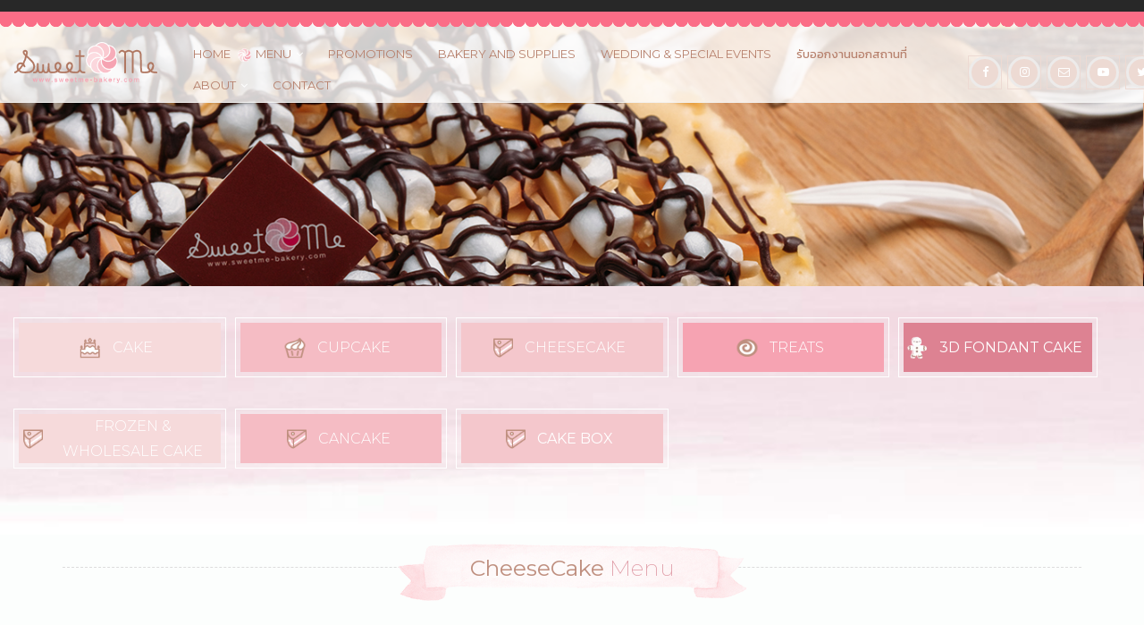

--- FILE ---
content_type: text/html; charset=UTF-8
request_url: https://sweetme-bakery.com/menu-cheesecake/
body_size: 27183
content:
<!DOCTYPE html>
<html lang="en-US" xmlns:og="http://opengraphprotocol.org/schema/" xmlns:fb="http://www.facebook.com/2008/fbml" prefix="og: https://ogp.me/ns#">
<head>
    	<meta charset="UTF-8" />
    
    <meta name="viewport" content="width=device-width, initial-scale=1, maximum-scale=2.0"/>
   	<meta http-equiv="X-UA-Compatible" content="IE=EmulateIE10" >
	<!-- <script src="http://ajax.googleapis.com/ajax/libs/jquery/1.2.6/jquery.min.js"></script> -->
   	<!-- fonts -->
   	<link href="https://fonts.googleapis.com/css?family=Kanit:400,500|Montserrat:100,200,300,400,500" rel="stylesheet">
	<link rel="shortcut icon" type="image/x-icon" href="https://sweetme-bakery.com/wp-content/uploads/2017/08/icon_o.png" />
	<title>Sweet Me Bakery สวีทมีเบเกอรี่ ส่งเค้กทั่วประเทศ : หน้าcheesecake</title>
		
<!-- 25/06/2019 -->
<!-- Global site tag (gtag.js) - Google Analytics -->
<script async src="https://www.googletagmanager.com/gtag/js?id=UA-142576748-1"></script>
<script>
window.dataLayer = window.dataLayer || [];
function gtag(){dataLayer.push(arguments);}
gtag('js', new Date());

gtag('config', 'UA-142576748-1');
</script>



	<style>img:is([sizes="auto" i], [sizes^="auto," i]) { contain-intrinsic-size: 3000px 1500px }</style>
	
<!-- Google Tag Manager for WordPress by gtm4wp.com -->
<script data-cfasync="false" data-pagespeed-no-defer>
	var gtm4wp_datalayer_name = "dataLayer";
	var dataLayer = dataLayer || [];
</script>
<!-- End Google Tag Manager for WordPress by gtm4wp.com -->
<!-- Search Engine Optimization by Rank Math - https://s.rankmath.com/home -->
<meta name="description" content="ส่งเค้กอร่อยทั่วประเทศ เมนูแนะนำ เค้กกาแฟอัลมอนด์ บราวนี่ชีสเค้ก ชีสเค้กทุเรียน salty caramel cake เค้ก 3 มิติ โฟโต้เค้ก โทร: 0898112872"/>
<meta name="robots" content="follow, index, max-snippet:-1, max-video-preview:-1, max-image-preview:large"/>
<link rel="canonical" href="https://sweetme-bakery.com/menu-cheesecake/" />
<meta property="og:locale" content="en_US" />
<meta property="og:type" content="article" />
<meta property="og:title" content="Sweet Me Bakery สวีทมีเบเกอรี่ ส่งเค้กทั่วประเทศ : หน้าcheesecake" />
<meta property="og:description" content="ส่งเค้กอร่อยทั่วประเทศ เมนูแนะนำ เค้กกาแฟอัลมอนด์ บราวนี่ชีสเค้ก ชีสเค้กทุเรียน salty caramel cake เค้ก 3 มิติ โฟโต้เค้ก โทร: 0898112872" />
<meta property="og:url" content="https://sweetme-bakery.com/menu-cheesecake/" />
<meta property="og:site_name" content="SweetMe Bakery" />
<meta property="og:updated_time" content="2020-04-28T11:46:10+07:00" />
<meta property="og:image" content="https://sweetme-bakery.com/wp-content/uploads/2022/08/Sweetme-moon-fes-detail3-1000xnolimit.jpg" />
<meta property="og:image:secure_url" content="https://sweetme-bakery.com/wp-content/uploads/2022/08/Sweetme-moon-fes-detail3-1000xnolimit.jpg" />
<meta property="og:image:width" content="1000" />
<meta property="og:image:height" content="695" />
<meta property="og:image:alt" content="บริการทั่วประเทศ" />
<meta property="og:image:type" content="image/jpeg" />
<meta property="article:published_time" content="2017-08-29T11:28:23+07:00" />
<meta property="article:modified_time" content="2020-04-28T11:46:10+07:00" />
<meta name="twitter:card" content="summary_large_image" />
<meta name="twitter:title" content="Sweet Me Bakery สวีทมีเบเกอรี่ ส่งเค้กทั่วประเทศ : หน้าcheesecake" />
<meta name="twitter:description" content="ส่งเค้กอร่อยทั่วประเทศ เมนูแนะนำ เค้กกาแฟอัลมอนด์ บราวนี่ชีสเค้ก ชีสเค้กทุเรียน salty caramel cake เค้ก 3 มิติ โฟโต้เค้ก โทร: 0898112872" />
<meta name="twitter:image" content="https://sweetme-bakery.com/wp-content/uploads/2022/08/Sweetme-moon-fes-detail3-1000xnolimit.jpg" />
<meta name="twitter:label1" content="Time to read" />
<meta name="twitter:data1" content="1 minute" />
<script type="application/ld+json" class="rank-math-schema">{"@context":"https://schema.org","@graph":[{"@type":"Organization","@id":"https://sweetme-bakery.com/#organization","name":"SweetMe Bakery","url":"https://sweetme-bakery.com","logo":{"@type":"ImageObject","@id":"https://sweetme-bakery.com/#logo","url":"https://sweetme-bakery.com/wp-content/uploads/2017/08/logo1.png","contentUrl":"https://sweetme-bakery.com/wp-content/uploads/2017/08/logo1.png","caption":"SweetMe Bakery","inLanguage":"en-US","width":"250","height":"72"}},{"@type":"WebSite","@id":"https://sweetme-bakery.com/#website","url":"https://sweetme-bakery.com","name":"SweetMe Bakery","alternateName":"SweetMe","publisher":{"@id":"https://sweetme-bakery.com/#organization"},"inLanguage":"en-US"},{"@type":"ImageObject","@id":"https://sweetme-bakery.com/wp-content/uploads/2017/10/menu-icon_03.png","url":"https://sweetme-bakery.com/wp-content/uploads/2017/10/menu-icon_03.png","width":"200","height":"200","inLanguage":"en-US"},{"@type":"WebPage","@id":"https://sweetme-bakery.com/menu-cheesecake/#webpage","url":"https://sweetme-bakery.com/menu-cheesecake/","name":"Sweet Me Bakery \u0e2a\u0e27\u0e35\u0e17\u0e21\u0e35\u0e40\u0e1a\u0e40\u0e01\u0e2d\u0e23\u0e35\u0e48 \u0e2a\u0e48\u0e07\u0e40\u0e04\u0e49\u0e01\u0e17\u0e31\u0e48\u0e27\u0e1b\u0e23\u0e30\u0e40\u0e17\u0e28 : \u0e2b\u0e19\u0e49\u0e32cheesecake","datePublished":"2017-08-29T11:28:23+07:00","dateModified":"2020-04-28T11:46:10+07:00","isPartOf":{"@id":"https://sweetme-bakery.com/#website"},"primaryImageOfPage":{"@id":"https://sweetme-bakery.com/wp-content/uploads/2017/10/menu-icon_03.png"},"inLanguage":"en-US"},{"@type":"Person","@id":"https://sweetme-bakery.com/author/admin/","name":"admin","url":"https://sweetme-bakery.com/author/admin/","image":{"@type":"ImageObject","@id":"https://secure.gravatar.com/avatar/904b9da4bfd03459a80d025e65703ff2?s=96&amp;d=mm&amp;r=g","url":"https://secure.gravatar.com/avatar/904b9da4bfd03459a80d025e65703ff2?s=96&amp;d=mm&amp;r=g","caption":"admin","inLanguage":"en-US"},"worksFor":{"@id":"https://sweetme-bakery.com/#organization"}},{"@type":"Article","headline":"Sweet Me Bakery \u0e2a\u0e27\u0e35\u0e17\u0e21\u0e35\u0e40\u0e1a\u0e40\u0e01\u0e2d\u0e23\u0e35\u0e48 \u0e2a\u0e48\u0e07\u0e40\u0e04\u0e49\u0e01\u0e17\u0e31\u0e48\u0e27\u0e1b\u0e23\u0e30\u0e40\u0e17\u0e28 : \u0e2b\u0e19\u0e49\u0e32cheesecake","keywords":"\u0e1a\u0e23\u0e34\u0e01\u0e32\u0e23\u0e17\u0e31\u0e48\u0e27\u0e1b\u0e23\u0e30\u0e40\u0e17\u0e28,\u0e40\u0e04\u0e49\u0e01, \u0e0a\u0e35\u0e2a\u0e40\u0e04\u0e49\u0e01, \u0e04\u0e31\u0e1e\u0e40\u0e04\u0e49\u0e01, \u0e40\u0e04\u0e49\u0e013\u0e21\u0e34\u0e15\u0e34, \u0e40\u0e04\u0e49\u0e01, \u0e19\u0e49\u0e33\u0e15\u0e32\u0e25\u0e1b\u0e31\u0e49\u0e19, cake, cheesecake, 3Dcake, \u0e40\u0e04\u0e49\u0e01\u0e14\u0e48\u0e27\u0e19, \u0e2a\u0e48\u0e07\u0e40\u0e04\u0e49\u0e01, cake, bangkok, 3dcake, delivery, strawberry cheesecake, blueberry cheesecak, brownie cheesecake, double chocolate cheesecake, durian cheesecake, cappuccino cheesecake, caramel cheesecake, chocolate chip cheesecake, chocolate orange cheesecake, cookies and cream cheesecake, green tea cheesecake, mango cheesecake, new york cheesecake, raspberry cheesecake, passion fruit cheesecake, rainbow cheesecake, red velvet cheesecake, rocky road cheesecake, white chocolate cheesecake","datePublished":"2017-08-29T11:28:23+07:00","dateModified":"2020-04-28T11:46:10+07:00","author":{"@id":"https://sweetme-bakery.com/author/admin/","name":"admin"},"publisher":{"@id":"https://sweetme-bakery.com/#organization"},"description":"\u0e2a\u0e48\u0e07\u0e40\u0e04\u0e49\u0e01\u0e2d\u0e23\u0e48\u0e2d\u0e22\u0e17\u0e31\u0e48\u0e27\u0e1b\u0e23\u0e30\u0e40\u0e17\u0e28 \u0e40\u0e21\u0e19\u0e39\u0e41\u0e19\u0e30\u0e19\u0e33 \u0e40\u0e04\u0e49\u0e01\u0e01\u0e32\u0e41\u0e1f\u0e2d\u0e31\u0e25\u0e21\u0e2d\u0e19\u0e14\u0e4c \u0e1a\u0e23\u0e32\u0e27\u0e19\u0e35\u0e48\u0e0a\u0e35\u0e2a\u0e40\u0e04\u0e49\u0e01 \u0e0a\u0e35\u0e2a\u0e40\u0e04\u0e49\u0e01\u0e17\u0e38\u0e40\u0e23\u0e35\u0e22\u0e19 salty caramel cake \u0e40\u0e04\u0e49\u0e01 3 \u0e21\u0e34\u0e15\u0e34 \u0e42\u0e1f\u0e42\u0e15\u0e49\u0e40\u0e04\u0e49\u0e01 \u0e42\u0e17\u0e23: 0898112872","name":"Sweet Me Bakery \u0e2a\u0e27\u0e35\u0e17\u0e21\u0e35\u0e40\u0e1a\u0e40\u0e01\u0e2d\u0e23\u0e35\u0e48 \u0e2a\u0e48\u0e07\u0e40\u0e04\u0e49\u0e01\u0e17\u0e31\u0e48\u0e27\u0e1b\u0e23\u0e30\u0e40\u0e17\u0e28 : \u0e2b\u0e19\u0e49\u0e32cheesecake","@id":"https://sweetme-bakery.com/menu-cheesecake/#richSnippet","isPartOf":{"@id":"https://sweetme-bakery.com/menu-cheesecake/#webpage"},"image":{"@id":"https://sweetme-bakery.com/wp-content/uploads/2017/10/menu-icon_03.png"},"inLanguage":"en-US","mainEntityOfPage":{"@id":"https://sweetme-bakery.com/menu-cheesecake/#webpage"}}]}</script>
<!-- /Rank Math WordPress SEO plugin -->

<link rel='dns-prefetch' href='//www.googletagmanager.com' />
<link rel='dns-prefetch' href='//fonts.googleapis.com' />
<link rel="alternate" type="application/rss+xml" title="SWEETME-BAKERY &raquo; Feed" href="https://sweetme-bakery.com/feed/" />
<link rel="alternate" type="application/rss+xml" title="SWEETME-BAKERY &raquo; Comments Feed" href="https://sweetme-bakery.com/comments/feed/" />
<meta property="og:title" content="CheeseCake"/><meta property="og:type" content="article"/><meta property="og:description" content=""/><meta property="og:url" content="https://sweetme-bakery.com/menu-cheesecake/"/><meta property="og:site_name" content="SWEETME-BAKERY"/><meta property="og:image" content="https://sweetme-bakery.com/wp-content/themes/royal/images/staticks/facebook-default.jpg"/><style id='wp-emoji-styles-inline-css' type='text/css'>

	img.wp-smiley, img.emoji {
		display: inline !important;
		border: none !important;
		box-shadow: none !important;
		height: 1em !important;
		width: 1em !important;
		margin: 0 0.07em !important;
		vertical-align: -0.1em !important;
		background: none !important;
		padding: 0 !important;
	}
</style>
<link rel='stylesheet' id='wp-block-library-css' href='https://sweetme-bakery.com/wp-includes/css/dist/block-library/style.min.css' type='text/css' media='all' />
<link rel='stylesheet' id='wc-blocks-vendors-style-css' href='https://sweetme-bakery.com/wp-content/plugins/woocommerce/packages/woocommerce-blocks/build/wc-blocks-vendors-style.css' type='text/css' media='all' />
<link rel='stylesheet' id='wc-blocks-style-css' href='https://sweetme-bakery.com/wp-content/plugins/woocommerce/packages/woocommerce-blocks/build/wc-blocks-style.css' type='text/css' media='all' />
<style id='classic-theme-styles-inline-css' type='text/css'>
/*! This file is auto-generated */
.wp-block-button__link{color:#fff;background-color:#32373c;border-radius:9999px;box-shadow:none;text-decoration:none;padding:calc(.667em + 2px) calc(1.333em + 2px);font-size:1.125em}.wp-block-file__button{background:#32373c;color:#fff;text-decoration:none}
</style>
<style id='global-styles-inline-css' type='text/css'>
:root{--wp--preset--aspect-ratio--square: 1;--wp--preset--aspect-ratio--4-3: 4/3;--wp--preset--aspect-ratio--3-4: 3/4;--wp--preset--aspect-ratio--3-2: 3/2;--wp--preset--aspect-ratio--2-3: 2/3;--wp--preset--aspect-ratio--16-9: 16/9;--wp--preset--aspect-ratio--9-16: 9/16;--wp--preset--color--black: #000000;--wp--preset--color--cyan-bluish-gray: #abb8c3;--wp--preset--color--white: #ffffff;--wp--preset--color--pale-pink: #f78da7;--wp--preset--color--vivid-red: #cf2e2e;--wp--preset--color--luminous-vivid-orange: #ff6900;--wp--preset--color--luminous-vivid-amber: #fcb900;--wp--preset--color--light-green-cyan: #7bdcb5;--wp--preset--color--vivid-green-cyan: #00d084;--wp--preset--color--pale-cyan-blue: #8ed1fc;--wp--preset--color--vivid-cyan-blue: #0693e3;--wp--preset--color--vivid-purple: #9b51e0;--wp--preset--gradient--vivid-cyan-blue-to-vivid-purple: linear-gradient(135deg,rgba(6,147,227,1) 0%,rgb(155,81,224) 100%);--wp--preset--gradient--light-green-cyan-to-vivid-green-cyan: linear-gradient(135deg,rgb(122,220,180) 0%,rgb(0,208,130) 100%);--wp--preset--gradient--luminous-vivid-amber-to-luminous-vivid-orange: linear-gradient(135deg,rgba(252,185,0,1) 0%,rgba(255,105,0,1) 100%);--wp--preset--gradient--luminous-vivid-orange-to-vivid-red: linear-gradient(135deg,rgba(255,105,0,1) 0%,rgb(207,46,46) 100%);--wp--preset--gradient--very-light-gray-to-cyan-bluish-gray: linear-gradient(135deg,rgb(238,238,238) 0%,rgb(169,184,195) 100%);--wp--preset--gradient--cool-to-warm-spectrum: linear-gradient(135deg,rgb(74,234,220) 0%,rgb(151,120,209) 20%,rgb(207,42,186) 40%,rgb(238,44,130) 60%,rgb(251,105,98) 80%,rgb(254,248,76) 100%);--wp--preset--gradient--blush-light-purple: linear-gradient(135deg,rgb(255,206,236) 0%,rgb(152,150,240) 100%);--wp--preset--gradient--blush-bordeaux: linear-gradient(135deg,rgb(254,205,165) 0%,rgb(254,45,45) 50%,rgb(107,0,62) 100%);--wp--preset--gradient--luminous-dusk: linear-gradient(135deg,rgb(255,203,112) 0%,rgb(199,81,192) 50%,rgb(65,88,208) 100%);--wp--preset--gradient--pale-ocean: linear-gradient(135deg,rgb(255,245,203) 0%,rgb(182,227,212) 50%,rgb(51,167,181) 100%);--wp--preset--gradient--electric-grass: linear-gradient(135deg,rgb(202,248,128) 0%,rgb(113,206,126) 100%);--wp--preset--gradient--midnight: linear-gradient(135deg,rgb(2,3,129) 0%,rgb(40,116,252) 100%);--wp--preset--font-size--small: 13px;--wp--preset--font-size--medium: 20px;--wp--preset--font-size--large: 36px;--wp--preset--font-size--x-large: 42px;--wp--preset--spacing--20: 0.44rem;--wp--preset--spacing--30: 0.67rem;--wp--preset--spacing--40: 1rem;--wp--preset--spacing--50: 1.5rem;--wp--preset--spacing--60: 2.25rem;--wp--preset--spacing--70: 3.38rem;--wp--preset--spacing--80: 5.06rem;--wp--preset--shadow--natural: 6px 6px 9px rgba(0, 0, 0, 0.2);--wp--preset--shadow--deep: 12px 12px 50px rgba(0, 0, 0, 0.4);--wp--preset--shadow--sharp: 6px 6px 0px rgba(0, 0, 0, 0.2);--wp--preset--shadow--outlined: 6px 6px 0px -3px rgba(255, 255, 255, 1), 6px 6px rgba(0, 0, 0, 1);--wp--preset--shadow--crisp: 6px 6px 0px rgba(0, 0, 0, 1);}:where(.is-layout-flex){gap: 0.5em;}:where(.is-layout-grid){gap: 0.5em;}body .is-layout-flex{display: flex;}.is-layout-flex{flex-wrap: wrap;align-items: center;}.is-layout-flex > :is(*, div){margin: 0;}body .is-layout-grid{display: grid;}.is-layout-grid > :is(*, div){margin: 0;}:where(.wp-block-columns.is-layout-flex){gap: 2em;}:where(.wp-block-columns.is-layout-grid){gap: 2em;}:where(.wp-block-post-template.is-layout-flex){gap: 1.25em;}:where(.wp-block-post-template.is-layout-grid){gap: 1.25em;}.has-black-color{color: var(--wp--preset--color--black) !important;}.has-cyan-bluish-gray-color{color: var(--wp--preset--color--cyan-bluish-gray) !important;}.has-white-color{color: var(--wp--preset--color--white) !important;}.has-pale-pink-color{color: var(--wp--preset--color--pale-pink) !important;}.has-vivid-red-color{color: var(--wp--preset--color--vivid-red) !important;}.has-luminous-vivid-orange-color{color: var(--wp--preset--color--luminous-vivid-orange) !important;}.has-luminous-vivid-amber-color{color: var(--wp--preset--color--luminous-vivid-amber) !important;}.has-light-green-cyan-color{color: var(--wp--preset--color--light-green-cyan) !important;}.has-vivid-green-cyan-color{color: var(--wp--preset--color--vivid-green-cyan) !important;}.has-pale-cyan-blue-color{color: var(--wp--preset--color--pale-cyan-blue) !important;}.has-vivid-cyan-blue-color{color: var(--wp--preset--color--vivid-cyan-blue) !important;}.has-vivid-purple-color{color: var(--wp--preset--color--vivid-purple) !important;}.has-black-background-color{background-color: var(--wp--preset--color--black) !important;}.has-cyan-bluish-gray-background-color{background-color: var(--wp--preset--color--cyan-bluish-gray) !important;}.has-white-background-color{background-color: var(--wp--preset--color--white) !important;}.has-pale-pink-background-color{background-color: var(--wp--preset--color--pale-pink) !important;}.has-vivid-red-background-color{background-color: var(--wp--preset--color--vivid-red) !important;}.has-luminous-vivid-orange-background-color{background-color: var(--wp--preset--color--luminous-vivid-orange) !important;}.has-luminous-vivid-amber-background-color{background-color: var(--wp--preset--color--luminous-vivid-amber) !important;}.has-light-green-cyan-background-color{background-color: var(--wp--preset--color--light-green-cyan) !important;}.has-vivid-green-cyan-background-color{background-color: var(--wp--preset--color--vivid-green-cyan) !important;}.has-pale-cyan-blue-background-color{background-color: var(--wp--preset--color--pale-cyan-blue) !important;}.has-vivid-cyan-blue-background-color{background-color: var(--wp--preset--color--vivid-cyan-blue) !important;}.has-vivid-purple-background-color{background-color: var(--wp--preset--color--vivid-purple) !important;}.has-black-border-color{border-color: var(--wp--preset--color--black) !important;}.has-cyan-bluish-gray-border-color{border-color: var(--wp--preset--color--cyan-bluish-gray) !important;}.has-white-border-color{border-color: var(--wp--preset--color--white) !important;}.has-pale-pink-border-color{border-color: var(--wp--preset--color--pale-pink) !important;}.has-vivid-red-border-color{border-color: var(--wp--preset--color--vivid-red) !important;}.has-luminous-vivid-orange-border-color{border-color: var(--wp--preset--color--luminous-vivid-orange) !important;}.has-luminous-vivid-amber-border-color{border-color: var(--wp--preset--color--luminous-vivid-amber) !important;}.has-light-green-cyan-border-color{border-color: var(--wp--preset--color--light-green-cyan) !important;}.has-vivid-green-cyan-border-color{border-color: var(--wp--preset--color--vivid-green-cyan) !important;}.has-pale-cyan-blue-border-color{border-color: var(--wp--preset--color--pale-cyan-blue) !important;}.has-vivid-cyan-blue-border-color{border-color: var(--wp--preset--color--vivid-cyan-blue) !important;}.has-vivid-purple-border-color{border-color: var(--wp--preset--color--vivid-purple) !important;}.has-vivid-cyan-blue-to-vivid-purple-gradient-background{background: var(--wp--preset--gradient--vivid-cyan-blue-to-vivid-purple) !important;}.has-light-green-cyan-to-vivid-green-cyan-gradient-background{background: var(--wp--preset--gradient--light-green-cyan-to-vivid-green-cyan) !important;}.has-luminous-vivid-amber-to-luminous-vivid-orange-gradient-background{background: var(--wp--preset--gradient--luminous-vivid-amber-to-luminous-vivid-orange) !important;}.has-luminous-vivid-orange-to-vivid-red-gradient-background{background: var(--wp--preset--gradient--luminous-vivid-orange-to-vivid-red) !important;}.has-very-light-gray-to-cyan-bluish-gray-gradient-background{background: var(--wp--preset--gradient--very-light-gray-to-cyan-bluish-gray) !important;}.has-cool-to-warm-spectrum-gradient-background{background: var(--wp--preset--gradient--cool-to-warm-spectrum) !important;}.has-blush-light-purple-gradient-background{background: var(--wp--preset--gradient--blush-light-purple) !important;}.has-blush-bordeaux-gradient-background{background: var(--wp--preset--gradient--blush-bordeaux) !important;}.has-luminous-dusk-gradient-background{background: var(--wp--preset--gradient--luminous-dusk) !important;}.has-pale-ocean-gradient-background{background: var(--wp--preset--gradient--pale-ocean) !important;}.has-electric-grass-gradient-background{background: var(--wp--preset--gradient--electric-grass) !important;}.has-midnight-gradient-background{background: var(--wp--preset--gradient--midnight) !important;}.has-small-font-size{font-size: var(--wp--preset--font-size--small) !important;}.has-medium-font-size{font-size: var(--wp--preset--font-size--medium) !important;}.has-large-font-size{font-size: var(--wp--preset--font-size--large) !important;}.has-x-large-font-size{font-size: var(--wp--preset--font-size--x-large) !important;}
:where(.wp-block-post-template.is-layout-flex){gap: 1.25em;}:where(.wp-block-post-template.is-layout-grid){gap: 1.25em;}
:where(.wp-block-columns.is-layout-flex){gap: 2em;}:where(.wp-block-columns.is-layout-grid){gap: 2em;}
:root :where(.wp-block-pullquote){font-size: 1.5em;line-height: 1.6;}
</style>
<link rel='stylesheet' id='contact-form-7-css' href='https://sweetme-bakery.com/wp-content/plugins/contact-form-7/includes/css/styles.css' type='text/css' media='all' />
<link rel='stylesheet' id='menu-image-css' href='https://sweetme-bakery.com/wp-content/plugins/menu-image/includes/css/menu-image.css' type='text/css' media='all' />
<link rel='stylesheet' id='dashicons-css' href='https://sweetme-bakery.com/wp-includes/css/dashicons.min.css' type='text/css' media='all' />
<link rel='stylesheet' id='owl.carousel-css' href='https://sweetme-bakery.com/wp-content/plugins/owl-carousel-wp/vendors/owl-carousel/assets/owl.carousel.min.css' type='text/css' media='all' />
<link rel='stylesheet' id='tc-owmcarousel-style-css' href='https://sweetme-bakery.com/wp-content/plugins/owl-carousel-wp/vendors/custom/style.custom.css' type='text/css' media='all' />
<style id='woocommerce-inline-inline-css' type='text/css'>
.woocommerce form .form-row .required { visibility: visible; }
</style>
<link rel='stylesheet' id='bootstrap-css' href='https://sweetme-bakery.com/wp-content/themes/royal/css/bootstrap.min.css' type='text/css' media='all' />
<link rel='stylesheet' id='parent-style-css' href='https://sweetme-bakery.com/wp-content/themes/royal/style.css' type='text/css' media='all' />
<link rel='stylesheet' id='child-style-css' href='https://sweetme-bakery.com/wp-content/themes/royal-child/style.css' type='text/css' media='all' />
<link rel='stylesheet' id='tawcvs-frontend-css' href='https://sweetme-bakery.com/wp-content/plugins/variation-swatches-for-woocommerce/assets/css/frontend.css' type='text/css' media='all' />
<link rel='stylesheet' id='js_composer_front-css' href='https://sweetme-bakery.com/wp-content/plugins/js_composer/assets/css/js_composer.min.css' type='text/css' media='all' />
<link rel='stylesheet' id='royal-child-css' href='https://sweetme-bakery.com/wp-content/themes/royal-child/css/custom-responsive.css' type='text/css' media='all' />
<link rel='stylesheet' id='monosocialiconsfont-css' href='https://sweetme-bakery.com/wp-content/plugins/js_composer/assets/css/lib/monosocialiconsfont/monosocialiconsfont.min.css' type='text/css' media='all' />
<style id='generateblocks-inline-css' type='text/css'>
.gb-container .wp-block-image img{vertical-align:middle;}.gb-grid-wrapper .wp-block-image{margin-bottom:0;}.gb-highlight{background:none;}
</style>
<link rel='stylesheet' id='font-open-sans-css' href='https://fonts.googleapis.com/css?family=Open+Sans%3A300%2C400%2C700%2C300italic&#038;ver=6.7.4' type='text/css' media='all' />
<link rel='stylesheet' id='font-roboto-css' href='https://fonts.googleapis.com/css?family=Roboto%3A100%2C400%2C500%2C700%2C300&#038;subset=latin%2Ccyrillic-ext&#038;ver=6.7.4' type='text/css' media='all' />
<link rel='stylesheet' id='bsf-Defaults-css' href='https://sweetme-bakery.com/wp-content/uploads/smile_fonts/Defaults/Defaults.css' type='text/css' media='all' />
<link rel='stylesheet' id='fa-css' href='https://sweetme-bakery.com/wp-content/themes/royal/css/font-awesome.min.css' type='text/css' media='all' />
<link rel='stylesheet' id='parent-plugins-css' href='https://sweetme-bakery.com/wp-content/themes/royal/css/plugins.css' type='text/css' media='all' />
<link rel='stylesheet' id='responsive-css' href='https://sweetme-bakery.com/wp-content/themes/royal/css/responsive.css' type='text/css' media='all' />
<script type="text/template" id="tmpl-variation-template">
	<div class="woocommerce-variation-description">{{{ data.variation.variation_description }}}</div>
	<div class="woocommerce-variation-price">{{{ data.variation.price_html }}}</div>
	<div class="woocommerce-variation-availability">{{{ data.variation.availability_html }}}</div>
</script>
<script type="text/template" id="tmpl-unavailable-variation-template">
	<p>Sorry, this product is unavailable. Please choose a different combination.</p>
</script>
<script type="text/javascript" src="https://sweetme-bakery.com/wp-includes/js/jquery/jquery.min.js" id="jquery-core-js"></script>
<script type="text/javascript" src="https://sweetme-bakery.com/wp-includes/js/jquery/jquery-migrate.min.js" id="jquery-migrate-js"></script>
<script type="text/javascript" id="post_grid_scripts-js-extra">
/* <![CDATA[ */
var post_grid_ajax = {"post_grid_ajaxurl":"https:\/\/sweetme-bakery.com\/wp-admin\/admin-ajax.php"};
/* ]]> */
</script>
<script type="text/javascript" src="https://sweetme-bakery.com/wp-content/plugins/post-grid/assets/frontend/js/scripts.js" id="post_grid_scripts-js"></script>

<!-- Google tag (gtag.js) snippet added by Site Kit -->
<!-- Google Analytics snippet added by Site Kit -->
<script type="text/javascript" src="https://www.googletagmanager.com/gtag/js?id=G-GCS6LZKRLH" id="google_gtagjs-js" async></script>
<script type="text/javascript" id="google_gtagjs-js-after">
/* <![CDATA[ */
window.dataLayer = window.dataLayer || [];function gtag(){dataLayer.push(arguments);}
gtag("set","linker",{"domains":["sweetme-bakery.com"]});
gtag("js", new Date());
gtag("set", "developer_id.dZTNiMT", true);
gtag("config", "G-GCS6LZKRLH");
/* ]]> */
</script>
<script type="text/javascript" src="https://sweetme-bakery.com/wp-content/themes/royal/js/modernizr.js" id="modernizr-js"></script>
<script type="text/javascript" src="https://sweetme-bakery.com/wp-content/themes/royal/js/head.js" id="head-js"></script>
<link rel="https://api.w.org/" href="https://sweetme-bakery.com/wp-json/" /><link rel="alternate" title="JSON" type="application/json" href="https://sweetme-bakery.com/wp-json/wp/v2/pages/1650" /><link rel="EditURI" type="application/rsd+xml" title="RSD" href="https://sweetme-bakery.com/xmlrpc.php?rsd" />
<meta name="generator" content="WordPress 6.7.4" />
<link rel='shortlink' href='https://sweetme-bakery.com/?p=1650' />
<link rel="alternate" title="oEmbed (JSON)" type="application/json+oembed" href="https://sweetme-bakery.com/wp-json/oembed/1.0/embed?url=https%3A%2F%2Fsweetme-bakery.com%2Fmenu-cheesecake%2F" />
<link rel="alternate" title="oEmbed (XML)" type="text/xml+oembed" href="https://sweetme-bakery.com/wp-json/oembed/1.0/embed?url=https%3A%2F%2Fsweetme-bakery.com%2Fmenu-cheesecake%2F&#038;format=xml" />
<meta name="generator" content="Site Kit by Google 1.170.0" /><!-- Meta Pixel Code -->
<script>
!function(f,b,e,v,n,t,s)
{if(f.fbq)return;n=f.fbq=function(){n.callMethod?
n.callMethod.apply(n,arguments):n.queue.push(arguments)};
if(!f._fbq)f._fbq=n;n.push=n;n.loaded=!0;n.version='2.0';
n.queue=[];t=b.createElement(e);t.async=!0;
t.src=v;s=b.getElementsByTagName(e)[0];
s.parentNode.insertBefore(t,s)}(window, document,'script',
'https://connect.facebook.net/en_US/fbevents.js');
fbq('init', '259375770549805');
fbq('track', 'PageView');
</script>
<noscript><img height="1" width="1" style="display:none"
src="https://www.facebook.com/tr?id=259375770549805&ev=PageView&noscript=1"
/></noscript>
<!-- End Meta Pixel Code -->
<!-- Google Tag Manager -->
<script>(function(w,d,s,l,i){w[l]=w[l]||[];w[l].push({'gtm.start':
new Date().getTime(),event:'gtm.js'});var f=d.getElementsByTagName(s)[0],
j=d.createElement(s),dl=l!='dataLayer'?'&l='+l:'';j.async=true;j.src=
'https://www.googletagmanager.com/gtm.js?id='+i+dl;f.parentNode.insertBefore(j,f);
})(window,document,'script','dataLayer','GTM-M4RQ3P37');</script>
<!-- End Google Tag Manager -->
<!-- Google tag (gtag.js) -->
<script async src="https://www.googletagmanager.com/gtag/js?id=AW-17213692641">
</script>
<script>
  window.dataLayer = window.dataLayer || [];
  function gtag(){dataLayer.push(arguments);}
  gtag('js', new Date());

  gtag('config', 'AW-17213692641');
</script>
<!-- Google Tag Manager for WordPress by gtm4wp.com -->
<!-- GTM Container placement set to footer -->
<script data-cfasync="false" data-pagespeed-no-defer>
	var dataLayer_content = {"pagePostType":"page","pagePostType2":"single-page","pagePostAuthor":"admin"};
	dataLayer.push( dataLayer_content );
</script>
<script data-cfasync="false">
(function(w,d,s,l,i){w[l]=w[l]||[];w[l].push({'gtm.start':
new Date().getTime(),event:'gtm.js'});var f=d.getElementsByTagName(s)[0],
j=d.createElement(s),dl=l!='dataLayer'?'&l='+l:'';j.async=true;j.src=
'//www.googletagmanager.com/gtm.'+'js?id='+i+dl;f.parentNode.insertBefore(j,f);
})(window,document,'script','dataLayer','GTM-59FQ6B6');
</script>
<!-- End Google Tag Manager -->
<!-- End Google Tag Manager for WordPress by gtm4wp.com -->
            <style type="text/css">

                                    .label-icon.sale-label {
                        width: 67px;
                        height: 67px;
                    }
                    .label-icon.sale-label { background-image: url(https://sweetme-bakery.com/wp-content/themes/royal/images/label-sale.png); }
                
                                    .label-icon.new-label {
                        width: 67px;
                        height: 67px;
                    }
                    .label-icon.new-label { background-image: url(https://sweetme-bakery.com/wp-content/themes/royal/images/label-new.png); }

                
                                body {
                                                                                                                                                            }

                
	            a:hover, a:focus,a.active,p.active,em.active,li.active,strong.active,span.active,span.active a,h1.active,h2.active,h3.active,h4.active,h5.active,h6.active,h1.active a,h2.active a,h3.active a,h4.active a,h5.active a,h6.active a,.color-main,ins,.product-information .out-of-stock,.languages-area .widget_currency_sel_widget ul.wcml_currency_switcher li:hover,.menu > li > a:hover,.menu .nav-sublist-dropdown ul > li.menu-item-has-children:hover:after,.title-banner .small-h,.header-vertical-enable .page-wrapper .header-type-vertical .header-search a .fa-search, .header-vertical-enable .page-wrapper .header-type-vertical2 .header-search a .fa-search.header-type-7 .menu-wrapper .menu >li >a:hover,.header-type-10 .menu-wrapper .navbar-collapse .menu-main-container .menu >li > a:hover,.big-coast,.big-coast:hover,.big-coast:focus,.reset-filter,.carousel-area li.active a,.carousel-area li a:hover,.filter-wrap .view-switcher .switchToGrid:hover,.filter-wrap .view-switcher .switchToList:hover,.products-page-cats a,.read-more:hover,.et-twitter-slider .et-tweet a,.product_list_widget .small-coast .amount,.default-link,.default-colored,.twitter-list li a,.copyright-1 .textwidget .active,.breadcrumbs li a,.comment-reply-link,.later-product-list .small-coast,.product-categories.with-accordion ul.children li a:hover,.product-categories >li >ul.children li.current-cat >a,.product-categories >li >ul.children > li.current-cat >a+span,.product_meta >span span,.product_meta a,.product-navigation .next-product .hide-info span.price,.product-navigation .prev-product .hide-info span.price,table.variations .reset_variations,.products-tabs .tab-title.opened,.categories-mask span,.product-category:hover .categories-mask span.more,.project-navigation .next-project .hide-info span,.project-navigation .prev-project .hide-info span,.caption .zmedium-h a,.ship-title,.mailto-company,.blog-post .zmedium-h a,.post-default .zmedium-h a,.before-checkout-form .showlogin,.before-checkout-form .showcoupon,.cta-block .active,.list li:before,.pricing-table ul li.row-price,.pricing-table.style3 ul li.row-price,.pricing-table.style3 ul li.row-price sub,.tabs.accordion .tab-title:hover,.tabs.accordion .tab-title:focus,.left-titles a:hover,.tab-title-left:hover,.team-member .member-details h5,.plus:after,.minus:after,.header-type-12 .header-search a:hover,.et-mobile-menu li > ul > li a:active,.mobile-nav-heading a:hover,.mobile-nav ul.wcml_currency_switcher li:hover,.mobile-nav #lang_sel_list a:hover,.mobile-nav .menu-social-icons li.active a,.mobile-nav .links li a:hover,.et-mobile-menu li a:hover,.et-mobile-menu li .open-child:hover,.et-mobile-menu.line-items li.active a,.register-link .register-popup .popup-terms a,.register-link .login-popup .popup-terms a,.login-link .register-popup .popup-terms a,.login-link .login-popup .popup-terms a,.product-categories >li >ul.children li >a:hover,.product-categories >li >ul.children li.current-cat >a,.product-categories >li.current-cat,.product-categories >li.current-cat a,.product-categories >li.current-cat span,.product-categories >li span:hover,.product-categories.categories-accordion ul.children li a:hover,.portfolio-descr .posted-in,.menu .nav-sublist-dropdown ul li a:hover,.show-quickly:hover,.menu >li.current-menu-item >a,.menu >li.current_page_ancestor >a,.widget_nav_menu .menu-shortcodes-container .menu > li.current-menu-item > a,.widget_nav_menu .menu-shortcodes-container .menu > li.current-menu-item > a:hover,.languages-area .lang_sel_list_horizontal a:hover,.menu .nav-sublist-dropdown ul > li.current-menu-item >a,.product-information .out-stock-wrapper .out-stock .wr-c,.menu .menu-full-width .nav-sublist-dropdown ul >li.menu-item-has-children .nav-sublist ul li a:hover,.header-type-2.slider-overlap .header .menu > li > a:hover,.page-heading .breadcrumbs,.bc-type-3 a:hover,.bc-type-4 a:hover,.bc-type-5 a:hover,.bc-type-6 a:hover,.back-history:hover:before,.testimonial-info .testimonial-author .url a,.product-image-wrapper.hover-effect-mask .hover-mask .mask-content .product-title a:hover,.header-type-10 .menu-wrapper .languages li a:hover,.header-type-10 .menu-wrapper .currency li a:hover,.widget_nav_menu li.current-menu-item a:before,.header-type-3.slider-overlap .header .menu > li > a:hover,.et-tooltip >div a:hover, .et-tooltip >div .price,.black-white-category .product-category .categories-mask span.more,.etheme_widget_brands li a strong,.main-footer-1 .blog-post-list .media-heading a:hover,.category-1 .widget_nav_menu li .sub-menu a:hover,.sidebar-widget .tagcloud a:hover,.church-hover .icon_list_icon:hover i,.tabs .tab-title:hover,footer .address-company a.white-text,.blog-post-list .media-heading a:hover,.footer-top-2 .product_list_widget li .media-heading a:hover,.tagcloud a:hover,.product_list_widget .media-heading a:hover,.menu .menu-full-width .nav-sublist-dropdown ul > li.menu-item-has-children .nav-sublist ul li.current-menu-item a,.header-vertical-enable .page-wrapper .header-type-vertical .header-search a .fa-search, .header-vertical-enable .page-wrapper .header-type-vertical2 .header-search a .fa-search,.main-footer-1 .container .hidden-tooltip i:hover,.list-unstyled a:hover,.portfolio-descr a              { color: #cda85c; }

	            .header-vertical-enable .shopping-container a:hover,.header-vertical-enable .header-search a:hover,.header-vertical-enable .container .menu >li >a:hover,.products-tabs .tab-title.opened:hover,.header-vertical-enable .container .menu >li.current-menu-item >a,.header-vertical-enable .page-wrapper .container .menu .nav-sublist-dropdown ul >li.menu-item-has-children .nav-sublist ul li a:hover,.header-vertical-enable .page-wrapper .container .menu .menu-full-width .nav-sublist-dropdown ul >li >a:hover,.header-vertical-enable .page-wrapper .container .menu .nav-sublist-dropdown ul >li.menu-item-has-children .nav-sublist ul >li.current-menu-item >a,.header-vertical-enable .page-wrapper .container .menu .nav-sublist-dropdown ul >li.menu-item-has-children .nav-sublist ul li a:hover,.slid-btn.active:hover,.btn.bordered:hover    { color: #cda85c!important; }

	            hr.active,.btn.filled.active,.header-type-9 .top-bar,.shopping-container .btn.border-grey:hover,.bottom-btn .btn.btn-black:hover,#searchModal .large-h:after,#searchModal .btn-black,.details-tools .btn-black:hover,.product-information .cart button[type=submit]:hover,.all-fontAwesome .fa-hover a:hover,.all-fontAwesome .fa-hover a:hover span,.header-type-12 .shopping-container,.portfolio-filters li .btn.active,.progress-bar > div,.wp-picture .zoom >i, .swiper-slide .zoom >i, .portfolio-image .zoom >i, .thumbnails-x .zoom >i, .teaser_grid_container .post-thumb .zoom >i,.teaser-box h3:after,.mc4wp-form input[type=submit],.ui-slider .ui-slider-handle,.et-tooltip:hover,.btn-active,.rev_slider_wrapper .type-label-2,.menu-social-icons.larger li a:hover, .menu-social-icons.larger li a:focus,.ui-slider .ui-slider-handle:hover,.category-1 .widget_product_categories .widget-title,.category-1 .widget_product_categories .widgettitle,.category-1 .widget_nav_menu .widget-title,.menu-social-icons.larger.white li a:hover,.type-label-2,.btn.filled:hover, .btn.filled:focus,.widget_shopping_cart .bottom-btn a:hover,.horizontal-break-alt:after,.price_slider_wrapper .price_slider_amount button:hover,.btn.btn-black:hover,.etheme_widget_search .button:hover,input[type=submit]:hover,.project-navigation .prev-project a:hover,.project-navigation .next-project a:hover,.button:hover,.mfp-close:hover,.mfp-close:focus,.tabs.accordion .tab-title:before,#searchModal .btn-black:hover,.toggle-block.bordered .toggle-element > a:before,.place-order .button:hover,.cart-bag .ico-sum,.cart-bag .ico-sum:after,.main-footer-1 .blog-post-list li .date-event,.menu-social-icons.larger a i:hover                 { background-color: #cda85c; }

	            .active-hover .top-icon:hover .aio-icon,.active-hover .left-icon:hover .aio-icon,.project-navigation .next-project:hover,.project-navigation .prev-project:hover       { background-color: #cda85c!important; }

	            .btn.filled.active,.btn.filled.active.medium,.bottom-btn .btn.btn-black:hover,.details-tools .btn-black:hover,a.list-group-item.active,a.list-group-item.active:hover,a.list-group-item.active:focus,.shopping-container .btn.border-grey:hover,.btn-active,.category-1 .widget_product_categories,.category-1 .widget_nav_menu,.main-footer-1 .blog-post-list li .date-event,.sidebar-widget .tagcloud a:hover,.dotted-menu-link a:hover,.header-type-3.slider-overlap .header .menu > li.dotted-menu-link > a:hover,.header-vertical-enable .page-wrapper .header-type-vertical .container .menu > li.dotted-menu-link > a,.btn.filled:hover, .btn.filled:focus,.btn.btn-black:hover,.etheme_widget_search .button:hover,.project-navigation .prev-project a:hover,.project-navigation .next-project a:hover,.button:hover,.project-navigation .next-project:hover a, .project-navigation .prev-project:hover a,.tagcloud a:hover,.slid-btn.active:hover,.cart-bag .ico-sum:before,.btn.bordered:hover             { border-color: #cda85c; }

                              { color: #cda85c; }

	                          { color: rgb(175,138,62); }

	                             { background-color: rgb(175,138,62); }


                .woocommerce.widget_price_filter .ui-slider .ui-slider-range,
                .woocommerce-page .widget_price_filter .ui-slider .ui-slider-range{
                  background: rgba(205,168,92,0.35);
                }


                body {color: #7d7367;}
                p,.title-alt,.header-type-8 .menu-wrapper .languages-area .lang_sel_list_horizontal a,.header-type-8 .menu-wrapper .widget_currency_sel_widget ul.wcml_currency_switcher li,.header-type-10 .menu-wrapper .languages-area .lang_sel_list_horizontal a,.header-type-10 .menu-wrapper .widget_currency_sel_widget ul.wcml_currency_switcher li,.shopping-container .small-h,.order-list .media-heading,.btn,.button,.wishlist_table .add_to_cart.button,.review,.products-grid .product-title,.products-list .product .product-details .product-title,.out-stock .wr-c,.product-title,.added-text,.widget_layered_nav li a,.widget_layered_nav li .count,.widget_layered_nav_filters ul li a,.blog-post-list .media-heading,.date-event,.read-more,.teaser-box h3,.widget-title,.footer-top .title,.product_list_widget .media-heading a,.alert-message,.main-footer h5,.main-footer .vc_separator,.main-footer .widget-title,.address-company,.post h2,.share-post .share-title,.related-posts .title,.comment-reply-title,.control-label,.widget_categories a,.latest-post-list .media-heading a,.later-product-list .media-heading a,.tab-content .comments-list .media-heading a,.woocommerce-product-rating .woocommerce-review-link,.comment-form-rating label,.product_meta,.product-navigation .next-product .hide-info span,.product-navigation .prev-product .hide-info span,.meta-title,.categories-mask span.more,.recentCarousel .slide-item .caption h3,.recentCarousel .slide-item .caption h2,.simple-list strong,.amount-text,.amount-text .slider-amount,.custom-checkbox a,.custom-checkbox .count,.toggle-block .toggle-element > a,.toggle-block .panel-body ul a,.shop-table .table-bordered td.product-name a,.coupon input[type=text],.shop_table.wishlist_table td.product-name,.cust-checkbox a,.shop_table tr > td,.shop_table td.product-name,.payment_methods li label,form .form-row label,.widget_nav_menu li a,.header-type-12 .shopping-container .shopping-cart-widget .shop-text,.mobile-nav-heading,.mobile-nav .links li a,.et-mobile-menu li a,.register-link .register-popup,.register-link .login-popup,.login-link .register-popup,.login-link .login-popup,.register-link .register-popup label,.register-link .login-popup label,.login-link .register-popup label,.login-link .login-popup label,.active-filters li a,.product-categories >li >a,.product-categories >li >ul.children li >a,.emodal .emodal-text .btn,#bbpress-forums .bbp-forum-title,#bbpress-forums .bbp-topic-title > a,#bbpress-forums .bbp-reply-title > a,#bbpress-forums li.bbp-header,#bbpress-forums li.bbp-footer,.filter-title,.medium-coast,.big-coast,.count-p .count-number,.price,.small-coast,.blog-post-list .media-heading a,.author-info .media-heading,.comments-list .media-heading a,.comments-list .media-heading,.comment-reply-link,.later-product-list .small-coast,.product-information .woocommerce-price-suffix,.quantity input[type=text],.product-navigation .next-product .hide-info span.price,.product-navigation .prev-product .hide-info span.price,table.variations td label,.tabs .tab-title,.etheme_widget_qr_code .widget-title,.project-navigation .next-project .hide-info span,.project-navigation .prev-project .hide-info span,.project-navigation .next-project .hide-info span.price,.project-navigation .prev-project .hide-info span.price,.pagination-cubic li a,.pagination-cubic li span.page-numbers.current,.toggle-block.bordered .toggle-element > a,.shop-table thead tr th,.xlarge-coast,.address .btn,.step-nav li,.xmedium-coast,.cart-subtotal th,.shipping th,.order-total th,.step-title,.bel-title,.lookbook-share,.tabs.accordion .tab-title,.register-link .register-popup .popup-title span,.register-link .login-popup .popup-title span,.login-link .register-popup .popup-title span,.login-link .login-popup .popup-title span,.show-quickly,.reviews-position-outside #reviews h2 {color: #7d7367;}
                .page-heading #breadcrumb, .page-heading .delimeter, .back-history, .page-heading a, .page-heading .woocommerce-breadcrumb, .page-heading .title {color: #b7816d;}
                .header-wrapper .menu > li > a, .header-type-2.slider-overlap .header .menu > li > a, .header-type-3.slider-overlap .header .menu > li > a, .header-type-7 .menu-wrapper .menu > li > a, .header-type-10 .menu-wrapper .navbar-collapse .menu-main-container .menu > li > a, .header-vertical-enable .page-wrapper .header-type-vertical .container .menu > li > a, .header-vertical-enable .page-wrapper .header-type-vertical2 .container .menu > li > a {color: #b7816d;}
                h1 {}                h2, .post h2, .post h2 a {}                h3 {}                h4 {}                h5 {}                h6 {}

                .bc-type-1, .bc-type-2, .bc-type-3, .bc-type-4, .bc-type-5, .bc-type-6, .bc-type-7, .bc-type-8 {  }
                .header-wrapper {  }
                .fixed-header, .fixed-header-area {  }
                header.header .menu-wrapper {  }
                .header-type-3 .header .menu .nav-sublist-dropdown{padding-left:80px!important}#menu-item-25 .nav-sublist-dropdown{margin-left:-3220px!important}.menu .menu-full-width .nav-sublist-dropdown ul>li>a{position:relative;margin-left:5px;bottom:20px;font-size:0}.menu .menu-full-width .nav-sublist-dropdown ul>li.menu-item-has-children .nav-sublist ul li a{bottom:unset!important}li.menu-item-2821.item-level-1.lastItem>a{left:15px;bottom:0!important}li.menu-item-2580.item-level-1>a{left:5px}li.menu-item-2824 a{margin:0!important}li.menu-item-2819 a{margin-left:-10px!important}td#font-color,td#font-color2{width:50%}li.menu-item.menu-item-type-post_type.menu-item-object-page.menu-item-has-children.menu-item-2579.item-level-1.lastItem a{font-size:0}li.menu-item.menu-item-type-post_type.menu-item-object-page.menu-item-2580.item-level-2.lastItem.firstItem a{margin:0}div#fond-menu{font-size:20px;color:#bf8f7f;text-align:center}div#fond-menu strong{font-weight:400}#menu-3d{background:#dd8292}div#cake_before,div#cheesecake_before,div#cupcake_before,div#fondant_before,div#treats_before{border:1px solid #fff;padding:5px}.vc_row.wpb_row.vc_row-fluid.menu_font_bakery.vc_custom_1503570531037 .vc_col-sm-2{width:18%}.last-child.wpb_column.vc_column_container.vc_col-sm-2{width:25%!important}.menu-c a{padding:0 10px!important;color:#fff;font-size:16px!important}.vc_row.wpb_row.vc_row-fluid.menu_font_bakery.vc_custom_1503570531037 .vc_col-sm-2>div{padding-left:5px!important;padding-right:5px!important}.menu .menu-full-width .nav-sublist-dropdown ul>li{float:unset}li.menu-item.page_item.menu-item-2579 .nav-sublist a{width:160px;margin-left:-5px!important}.menu .menu-full-width .nav-sublist-dropdown ul>li.item-design2-image>a,li.menu-item.page_item.menu-item-2579 a{font-size:0}section#page_menu{height:auto}.menu-c img{width:40px;height:40px}.header-type-3 .header .menu .nav-sublist-dropdown{padding-left:2320px}@media (min-width:1200px){.hidden-xs-up{display:none!important}}@media (max-width:1200px){.vc_row.wpb_row.vc_row-fluid.menu_font_bakery.vc_custom_1503570531037 .vc_col-sm-2{width:33.33%!important}div#ribbon_cake_menu{padding:2%}.header-type-3 .header .menu .nav-sublist-dropdown{padding-left:2270px!important}div#fond-menu{font-size:16px;position:relative;top:10px}.header-type-3 .header .menu .nav-sublist-dropdown{padding-left:2250px}}@media (max-width:768px){.vc_row.wpb_row.vc_row-fluid.menu_font_bakery.vc_custom_1503570531037 .vc_col-sm-2{width:100%!important}div#fond-menu{top:0;font-size:20px}}@media (max-width:575px){.hidden-xs-down{display:none!important}.single-page.page-contact .row1-1 .head .header-text{margin-left:15px!important}}@media (max-width:480px){div#fond-menu{font-size:15px}}@media (min-width:576px){.hidden-sm-up{display:none!important}}@media (max-width:767px){.hidden-sm-down{display:none!important}.single-page .row1-1 .col1-2 .head{margin-top:0!important}}@media (min-width:768px){.hidden-md-up{display:none!important}}@media (max-width:991px){.hidden-md-down{display:none!important}}@media (min-width:992px){.hidden-lg-up{display:none!important}.single-page .col2{padding-left:0}.single-page .col1{padding-right:0}}@media (max-width:1199px){.hidden-lg-down{display:none!important}}@media (min-width:1200px){.hidden-xl-up{display:none!important}}.hidden-xl-down{display:none!important}#menu-cake{background:#f6dadb!important}#menu-cup{background:#f5bcc4!important}#menu-che{background:#f4c7cc!important}#menu-tre{background:#f6a3b2!important}.menu-allcake{text-align:center;-ms-flex-pack:center!important;justify-content:center!important;display:-ms-flexbox!important;display:flex!important;-ms-flex-align:center!important;align-items:center!important}.menu-allcake a{padding:0 10px!important}@media (max-width:768px){#menu-cake a,#menu-che a,#menu-cup a,#menu-tre a{padding:0 10px!important;font-size:14px!important}.menu-allcake img{max-height:35px}}@media (max-width:1200px){#menu-cake,#menu-che,#menu-cup,#menu-tre{padding:0}#menu-cake a,#menu-che a,#menu-cup a,#menu-tre a{font-size:18px}.menu-allcake img{max-height:35px}}.menu-c a{padding:0 10px!important}.menu-c{display:-ms-flexbox!important;display:flex!important;-ms-flex-align:center!important;align-items:center!important;-ms-flex-pack:center!important;justify-content:center!important}.menu>li.about_menu:hover .nav-sublist-dropdown{padding-top:0}.menu .nav-sublist-dropdown ul{border:0 solid #e6e6e6}.header-type-3 .header .menu li.about_menu .nav-sublist-dropdown{margin-left:-1820px!important}a.item-link:hover{background-position:left center!important}.fixed-already .menu>li.menu-item-has-children>a:after{color:#b9b9b9!important}.wpb_text_column.wpb_content_element.back-pro{background-image:url(https://sweetme-bakery.com/wp-content/uploads/2017/08/bg_promotion_and_event.png)}p#detail-pro-new{font-size:16px;color:#48c7b7}p#detail-pro-new:before{content:"......";font-size:25px;background-image:url(https://sweetme-bakery.com/wp-content/uploads/2019/01/icon_snow.png);background-repeat:no-repeat;background-size:80%;color:transparent;position:relative;z-index:2;top:6px;left:2px}@media screen and (max-width:480px){img.vc_single_image-img.attachment-large{padding-bottom:0;margin-top:0}}

@media screen and (min-width: 1440px) {
header.header.main-header .container {
    width: 1480px !important ;
}
.fixed-header-area .fixed-header > .container {
    width: 1280px !important;
}
}
@media screen and (min-width: 1200px) {
header.header.main-header .container {
    width: 1480px !important ;
}
.fixed-header-area .fixed-header > .container {
    width: 1280px !important;
}
}
@media screen and (max-width: 1200px) {
header.header.main-header .container {
   margin-left: -75px;
}
}
/************* Noina Add **************/
@media screen and (max-width: 1200px) and (min-width: 993px) {
.fixed-header-area .menu>li>a {
    font-size: 10px!important;
}
.fixed-header-area .fixed-header .header-logo img {
    max-width: 150px!important;
}
.header div a i.fa ,.fixed-header div a i.fa{
    margin-top: 13px!important;
}
.fixed-header-area .collapse {
    width: 80%;
}
.header #top-right-widget,.fixed-header #top-right-widget {
    margin-right: -50px!important;
    margin-left: -20px!important;
    width: 150px!important;
}
div#top-right-widget div {
    width: 150px;
}
.header-type-1 .menu>li>a, .header-type-2 .menu>li>a, .header-type-3 .menu>li>a, .header-type-5 .menu>li>a, .header-type-9 .menu>li>a {
    font-size: 10px!important;
}
.header-logo img {
    max-width: 150px!important;
}
header.header.main-header {
    padding-bottom: 8px;
}
.fixed-header, .fixed-header-area {
    padding-bottom: 4px;
}
}
/********************END***********************/

@media screen and (max-width: 993px) {
header.header.main-header .container {
   margin-left: auto;
}
}
div#top-right-widget > div {
    display: inline-flex;
    align-content: center;
    justify-content: center;
    align-items: center;
}
div#top-right-widget > div a {
    margin-right: 0;
}
.custom-icon {
    margin-top: 5px;
}
i.fa.vc-mono.vc-mono-skype:before {
    position: absolute;
    left: 50%;
    top: 50%;
    transform: translate(-50%,-50%);
}
.collapse.navbar-collapse {
    // margin-left: 30px;
}
a.custom-icon.custom-icon-hover img.hover {
    position: absolute;
    top: 50%;
    display: block;
    transform: translateY(-50%);
    opacity: 0;
}
a.custom-icon.custom-icon-hover:hover img.hover {
    opacity: 1;
}
.header-logo img {
    padding-right: 20px;
}
.header-type-1 .menu > li > a, .header-type-2 .menu > li > a, .header-type-3 .menu > li > a, .header-type-5 .menu > li > a, .header-type-9 .menu > li > a {
    padding-right: 8px;
}
@media screen and (max-width: 992px) {
    .social-icon .fa.fa-envelope.fa-3 { 
        position: relative;
    }
    .social-icon .fa.fa-envelope.fa-3:after {
        content: ".";
        color: transparent;
        width: 38px;
        height: 38px;
        border: 2px solid #eddad3;
        border-radius: 50%;
        position: absolute;
        margin-top: -12px;
        left: -4.8px;
    }
}
span i.fa::after {
 display: none;
 border-width: 2px !important;
}
div a i.fa {
  width: 36px !important;
  height: 36px !important;
}
span i.fa {
  outline: 1px solid #eddad3;
  border: 3px solid #edebea;
}
.fixed-header span i.fa { 
  border: 3px solid #fff;
}

.social-mobile a {
    width: 40px !important;
    height: 56px !important;
    display: inline-block !important;
    float: left;
    margin: 0;
      margin-right: 0px;
    margin-right: 5px;
}
.social-mobile br {
    display: none;
}
.social-mobile a span i.fa {
    border: 3px solid #fff;
}@media (min-width: 992px) { header.header.main-header .container {
    width: 1085px;
}
.header-logo {
    padding: 15px 0;
}
.header-logo img {
    max-width: 180px;
}
div a i.fa {
    margin-top: 30px;
}

.content-article p {
    min-height: auto;
}
.post-grid h2 {
    min-height: 50px;
}
.post-grid  a.more-link {
    display: none;
}
.post-grid .wp-picture img {
    max-width: 100%;
    width: 100%;
} }@media (min-width: 768px) and (max-width: 991px) {.vdo_content {
    margin-top: 50px;
} }
                 
                 body.bordered .body-border-left,
                 body.bordered .body-border-top,
                 body.bordered .body-border-right,
                 body.bordered .body-border-bottom {
                                     }

            </style>
            <script type="text/javascript">
                var ajaxFilterEnabled = 0;
                var successfullyAdded = 'successfully added to your shopping cart';
                var errorAdded = 'sorry you can\'t add this product to your cart';
                var view_mode_default = 'grid_list';
                var catsAccordion = false;
                                        catsAccordion = true;
                                                            var checkoutUrl = 'https://sweetme-bakery.com';
                        var contBtn = 'Continue shopping';
                        var checkBtn = 'Checkout';
                                    

            </script>
        	<noscript><style>.woocommerce-product-gallery{ opacity: 1 !important; }</style></noscript>
	            <style>
                .woocommerce div.product form.cart.variations_form .tawcvs-swatches,
                .woocommerce:not(.archive) li.product form.cart.variations_form .tawcvs-swatches,
                .woocommerce.single-product form.cart.variations_form .tawcvs-swatches,
                .woocommerce.archive form.cart.variations_form .tawcvs-swatches {
                    margin-top: 0px;
                    margin-right: 15px;
                    margin-bottom: 15px;
                    margin-left: 0px;
                    padding-top: 0px;
                    padding-right: 0px;
                    padding-bottom: 0px;
                    padding-left: 0px;
                }

                .woocommerce div.product form.cart.variations_form .tawcvs-swatches .swatch-item-wrapper,
                .woocommerce:not(.archive) li.product form.cart.variations_form .tawcvs-swatches .swatch-item-wrapper,
                .woocommerce.single-product form.cart.variations_form .tawcvs-swatches .swatch-item-wrapper,
                .woocommerce.archive form.cart.variations_form .tawcvs-swatches .swatch-item-wrapper {
                 margin-top: 0px !important;
                    margin-right: 15px !important;
                    margin-bottom: 15px !important;
                    margin-left: 0px !important;
                    padding-top: 0px !important;
                    padding-right: 0px !important;
                    padding-bottom: 0px !important;
                    padding-left: 0px !important;
                }

                /*tooltip*/
                .woocommerce div.product form.cart.variations_form .tawcvs-swatches .swatch .swatch__tooltip,
                .woocommerce:not(.archive) li.product form.cart.variations_form .tawcvs-swatches .swatch .swatch__tooltip,
                .woocommerce.single-product form.cart.variations_form .tawcvs-swatches .swatch .swatch__tooltip,
                .woocommerce.archive form.cart.variations_form .tawcvs-swatches .swatch .swatch__tooltip {
                 width: px;
                    max-width: px;
                    line-height: 1;
                }
            </style>
			<meta name="generator" content="Powered by WPBakery Page Builder - drag and drop page builder for WordPress."/>
<noscript><style>.lazyload[data-src]{display:none !important;}</style></noscript><style>.lazyload{background-image:none !important;}.lazyload:before{background-image:none !important;}</style><meta name="generator" content="Powered by Slider Revolution 6.6.13 - responsive, Mobile-Friendly Slider Plugin for WordPress with comfortable drag and drop interface." />
<link rel="icon" href="https://sweetme-bakery.com/wp-content/uploads/2024/12/logo1-36x36.png" sizes="32x32" />
<link rel="icon" href="https://sweetme-bakery.com/wp-content/uploads/2024/12/logo1.png" sizes="192x192" />
<link rel="apple-touch-icon" href="https://sweetme-bakery.com/wp-content/uploads/2024/12/logo1.png" />
<meta name="msapplication-TileImage" content="https://sweetme-bakery.com/wp-content/uploads/2024/12/logo1.png" />
<script>function setREVStartSize(e){
			//window.requestAnimationFrame(function() {
				window.RSIW = window.RSIW===undefined ? window.innerWidth : window.RSIW;
				window.RSIH = window.RSIH===undefined ? window.innerHeight : window.RSIH;
				try {
					var pw = document.getElementById(e.c).parentNode.offsetWidth,
						newh;
					pw = pw===0 || isNaN(pw) || (e.l=="fullwidth" || e.layout=="fullwidth") ? window.RSIW : pw;
					e.tabw = e.tabw===undefined ? 0 : parseInt(e.tabw);
					e.thumbw = e.thumbw===undefined ? 0 : parseInt(e.thumbw);
					e.tabh = e.tabh===undefined ? 0 : parseInt(e.tabh);
					e.thumbh = e.thumbh===undefined ? 0 : parseInt(e.thumbh);
					e.tabhide = e.tabhide===undefined ? 0 : parseInt(e.tabhide);
					e.thumbhide = e.thumbhide===undefined ? 0 : parseInt(e.thumbhide);
					e.mh = e.mh===undefined || e.mh=="" || e.mh==="auto" ? 0 : parseInt(e.mh,0);
					if(e.layout==="fullscreen" || e.l==="fullscreen")
						newh = Math.max(e.mh,window.RSIH);
					else{
						e.gw = Array.isArray(e.gw) ? e.gw : [e.gw];
						for (var i in e.rl) if (e.gw[i]===undefined || e.gw[i]===0) e.gw[i] = e.gw[i-1];
						e.gh = e.el===undefined || e.el==="" || (Array.isArray(e.el) && e.el.length==0)? e.gh : e.el;
						e.gh = Array.isArray(e.gh) ? e.gh : [e.gh];
						for (var i in e.rl) if (e.gh[i]===undefined || e.gh[i]===0) e.gh[i] = e.gh[i-1];
											
						var nl = new Array(e.rl.length),
							ix = 0,
							sl;
						e.tabw = e.tabhide>=pw ? 0 : e.tabw;
						e.thumbw = e.thumbhide>=pw ? 0 : e.thumbw;
						e.tabh = e.tabhide>=pw ? 0 : e.tabh;
						e.thumbh = e.thumbhide>=pw ? 0 : e.thumbh;
						for (var i in e.rl) nl[i] = e.rl[i]<window.RSIW ? 0 : e.rl[i];
						sl = nl[0];
						for (var i in nl) if (sl>nl[i] && nl[i]>0) { sl = nl[i]; ix=i;}
						var m = pw>(e.gw[ix]+e.tabw+e.thumbw) ? 1 : (pw-(e.tabw+e.thumbw)) / (e.gw[ix]);
						newh =  (e.gh[ix] * m) + (e.tabh + e.thumbh);
					}
					var el = document.getElementById(e.c);
					if (el!==null && el) el.style.height = newh+"px";
					el = document.getElementById(e.c+"_wrapper");
					if (el!==null && el) {
						el.style.height = newh+"px";
						el.style.display = "block";
					}
				} catch(e){
					console.log("Failure at Presize of Slider:" + e)
				}
			//});
		  };</script>
<style type="text/css" data-type="vc_custom-css">li.menu-item-25.item-level-0.menu-dropdown {
    background: url(https://sweetme-bakery.com/wp-content/uploads/2017/08/icon_o.png) no-repeat !important;
    text-decoration: none !important;
    background-size: 15px 15px !important;
    background-position: left 1.4em !important;
}
ul#menu-menu-1 li.menu-item-25 {
    background: url(https://sweetme-bakery.com/wp-content/uploads/2017/08/icon_o.png) no-repeat !important;
    text-decoration: none !important;
    background-size: 15px 15px !important;
    background-position: left 0.8em !important;
}
@media screen and (max-width: 480px){
section#page_menu {
    top: -90px !important;
    margin-top: 45px;
  }
}</style><style type="text/css" data-type="vc_shortcodes-custom-css">.vc_custom_1503570556688{background-image: url(https://sweetme-bakery.com/wp-content/uploads/2017/08/pmenu_background2_header.png?id=1003) !important;}.vc_custom_1573111893984{margin-right: 50px !important;margin-left: 50px !important;}.vc_custom_1503572381219{margin-right: 0px !important;margin-left: 0px !important;}.vc_custom_1503470924584{margin-right: 0px !important;margin-left: 0px !important;}</style><noscript><style> .wpb_animate_when_almost_visible { opacity: 1; }</style></noscript></head>
<style>
section#page_menu {
    background-image: url(https://sweetme-bakery.com/wp-content/uploads/2017/08/pmenu_background2_header.png?id=1003) !important;
}
</style>
<body class="page-template-default page page-id-1650 theme-royal woocommerce-no-js fixNav-enabled  top-cart-disabled  banner-mask- wide breadcrumbs-type-1 wpb-js-composer js-comp-ver-6.13.0 vc_responsive" class="demo-2 loading">


<div id="st-container" class="st-container">
	<nav class="st-menu mobile-menu-block">
		<div class="nav-wrapper">
			<div class="st-menu-content">
				<div class="mobile-nav">
					<div class="close-mobile-nav close-block mobile-nav-heading"><i class="fa fa-bars"></i> Navigation</div>
					
					<div class="menu-menu-mobile-container"><ul id="menu-menu-mobile" class="menu"><li id="menu-item-633" class="menu-item menu-item-type-post_type menu-item-object-page menu-item-home menu-item-633 item-level-0"><a href="https://sweetme-bakery.com/">HOME</a></li>
<li id="menu-item-632" class="menu-item menu-item-type-post_type menu-item-object-page current-menu-ancestor current-menu-parent current_page_parent current_page_ancestor menu-item-has-children menu-item-632 item-level-0"><a href="https://sweetme-bakery.com/menu/">MENU</a>
<ul class="sub-menu">
	<li id="menu-item-1665" class="menu-item menu-item-type-post_type menu-item-object-page menu-item-1665 item-level-1"><a href="https://sweetme-bakery.com/menu-cake/">CAKE</a></li>
	<li id="menu-item-1664" class="menu-item menu-item-type-post_type menu-item-object-page menu-item-1664 item-level-1"><a href="https://sweetme-bakery.com/menu-cupcake/">CUPCAKE</a></li>
	<li id="menu-item-1663" class="menu-item menu-item-type-post_type menu-item-object-page current-menu-item page_item page-item-1650 current_page_item menu-item-1663 item-level-1"><a href="https://sweetme-bakery.com/menu-cheesecake/">CHEESECAKE</a></li>
	<li id="menu-item-1662" class="menu-item menu-item-type-post_type menu-item-object-page menu-item-1662 item-level-1"><a href="https://sweetme-bakery.com/menu-treats/">TREATS</a></li>
	<li id="menu-item-2713" class="menu-item menu-item-type-post_type menu-item-object-page menu-item-2713 item-level-1"><a href="https://sweetme-bakery.com/menu-3d-fondant-cake/">3D Fondant Cake</a></li>
	<li id="menu-item-2817" class="menu-item menu-item-type-post_type menu-item-object-page menu-item-2817 item-level-1"><a href="https://sweetme-bakery.com/frozen_wholesale_cake/">FROZEN &#038; WHOLESALE CAKE</a></li>
	<li id="menu-item-3207" class="menu-item menu-item-type-post_type menu-item-object-page menu-item-3207 item-level-1"><a href="https://sweetme-bakery.com/menu-cancake/">CANCAKE</a></li>
	<li id="menu-item-4403" class="menu-item menu-item-type-post_type menu-item-object-page menu-item-4403 item-level-1"><a href="https://sweetme-bakery.com/menu-cake-box/">CAKE BOX</a></li>
</ul>
</li>
<li id="menu-item-3701" class="menu-item menu-item-type-taxonomy menu-item-object-category menu-item-3701 item-level-0"><a href="https://sweetme-bakery.com/category/promotion-event/">PROMOTIONS</a></li>
<li id="menu-item-3998" class="menu-item menu-item-type-custom menu-item-object-custom menu-item-3998 item-level-0"><a href="https://sweetmebakery.bentoweb.com/th">BAKERY AND SUPPLIES</a></li>
<li id="menu-item-631" class="menu-item menu-item-type-post_type menu-item-object-page menu-item-631 item-level-0"><a href="https://sweetme-bakery.com/wedding-special-events/">WEDDING &#038; SPECIAL EVENTS</a></li>
<li id="menu-item-3331" class="menu-item menu-item-type-post_type menu-item-object-page menu-item-3331 item-level-0"><a href="https://sweetme-bakery.com/about/%e0%b8%a3%e0%b8%b1%e0%b8%9a%e0%b8%ad%e0%b8%ad%e0%b8%81%e0%b8%87%e0%b8%b2%e0%b8%99%e0%b8%99%e0%b8%ad%e0%b8%81%e0%b8%aa%e0%b8%96%e0%b8%b2%e0%b8%99%e0%b8%97%e0%b8%b5%e0%b9%88/">รับออกงานนอกสถานที่</a></li>
<li id="menu-item-2985" class="menu-item menu-item-type-custom menu-item-object-custom menu-item-has-children menu-item-2985 item-level-0"><a href="#">ABOUT</a>
<ul class="sub-menu">
	<li id="menu-item-630" class="menu-item menu-item-type-post_type menu-item-object-page menu-item-630 item-level-1"><a href="https://sweetme-bakery.com/about/about-me/">ABOUT ME</a></li>
	<li id="menu-item-4489" class="menu-item menu-item-type-taxonomy menu-item-object-category menu-item-4489 item-level-1"><a href="https://sweetme-bakery.com/category/press/">Press</a></li>
	<li id="menu-item-2979" class="menu-item menu-item-type-custom menu-item-object-custom menu-item-2979 item-level-1"><a href="https://sweetme-bakery.com/about/our-customers/">Our Customers</a></li>
</ul>
</li>
<li id="menu-item-629" class="menu-item menu-item-type-post_type menu-item-object-page menu-item-629 item-level-0"><a href="https://sweetme-bakery.com/contact/">CONTACT</a></li>
</ul></div>					
						
					
					<div id="text-4" class="widget_text"><h4 class="widget-title"><span>Follow</span></h4>			<div class="textwidget"><div class="social-mobile" style="padding-left: 5px;">
<a href="https://www.facebook.com/sweetmebakery/" target="_blank"><span id="icon-style"><i class="fa fa-facebook fa-3" aria-hidden="true"></i></span></a><br />
<a href="https://www.instagram.com/sweetmebakery/" target="_blank"><span id="icon-style"><i class="fa fa-instagram fa-3" aria-hidden="true"></i></span></a><br />
<a href="/cdn-cgi/l/email-protection#acdfdbc9c9d8c1c9cecdc7c9ded5ecc4c3d8c1cdc5c082cfc3c1" target="_blank"><span id="icon-style"><i class="fa fa-envelope-o fa-3" aria-hidden="true"></i></span></a><br />
<a href="https://www.youtube.com/channel/UCRlrTVrthluWsGUbwP3WqNg" target="_blank" rel="noopener"><span id="icon-style"><i class="fa fa-youtube-play" aria-hidden="true"></i><br />
</span></a><br />
<a href="https://twitter.com/SweetMeBakery1" target="_blank" rel="noopener"><span id="icon-style"><i class="fa fa-twitter" aria-hidden="true"></i><br />
</span></a><br />
<a class="custom-icon" href="https://shp.ee/x8274yw" target="_blank" rel="noopener"><span id="icon-style"><i class="fa vc-mono vc-mono-skype" aria-hidden="true"></i><br />
</span></a><br />
<a class="custom-icon custom-icon-hover" href="https://s.lazada.co.th/s.TLer1" target="_blank"><span class="icon-style"><i class="fa" style="padding:0"><img width="41" height="41" decoding="async" src="https://sweetme-bakery.com/wp-content/uploads/2022/04/lazada-icon-menu.png" data-src="https://sweetme-bakery.com/wp-content/uploads/2022/04/lazada-icon-menu.png" loading="lazy" class=" lazyloaded"><noscript><img decoding="async" src="[data-uri]" data-src="https://sweetme-bakery.com/wp-content/uploads/2022/04/lazada-icon-menu.png" loading="lazy" class="lazyload"><noscript><img decoding="async" src="[data-uri]" data-src="https://sweetme-bakery.com/wp-content/uploads/2022/04/lazada-icon-menu.png" loading="lazy" class="lazyload"><noscript><img decoding="async" src="[data-uri]" data-src="https://sweetme-bakery.com/wp-content/uploads/2022/04/lazada-icon-menu.png" loading="lazy" class="lazyload"><noscript><img decoding="async" src="https://sweetme-bakery.com/wp-content/uploads/2022/04/lazada-icon-menu.png"></noscript><img width="41" height="41" decoding="async" class="hover lazyloaded" src="https://sweetme-bakery.com/wp-content/uploads/2022/04/lazada-icon-menu-hover.png" data-src="https://sweetme-bakery.com/wp-content/uploads/2022/04/lazada-icon-menu-hover.png" loading="lazy"><noscript><img decoding="async" class="hover lazyload" src="[data-uri]" data-src="https://sweetme-bakery.com/wp-content/uploads/2022/04/lazada-icon-menu-hover.png" loading="lazy"><noscript><img decoding="async" class="hover lazyload" src="[data-uri]" data-src="https://sweetme-bakery.com/wp-content/uploads/2022/04/lazada-icon-menu-hover.png" loading="lazy"><noscript><img decoding="async" class="hover lazyload" src="[data-uri]" data-src="https://sweetme-bakery.com/wp-content/uploads/2022/04/lazada-icon-menu-hover.png" loading="lazy"><noscript><img decoding="async" class="hover" src="https://sweetme-bakery.com/wp-content/uploads/2022/04/lazada-icon-menu-hover.png"></noscript></i></span></a><br />
<a class="custom-icon custom-icon-hover" href="http://line.me/ti/p/@sweetmebakery" target="_blank"><span class="icon-style"><i class="fa" style="padding:0"><img width="41" height="41" decoding="async" src="https://sweetme-bakery.com/wp-content/uploads/2022/08/line-icon4-menu.png" data-src="https://sweetme-bakery.com/wp-content/uploads/2022/08/line-icon4-menu.png" loading="lazy" class=" lazyloaded"><noscript><img decoding="async" src="[data-uri]" data-src="https://sweetme-bakery.com/wp-content/uploads/2022/08/line-icon4-menu.png" loading="lazy" class="lazyload"><noscript><img decoding="async" src="[data-uri]" data-src="https://sweetme-bakery.com/wp-content/uploads/2022/08/line-icon4-menu.png" loading="lazy" class="lazyload"><noscript><img decoding="async" src="[data-uri]" data-src="https://sweetme-bakery.com/wp-content/uploads/2022/08/line-icon4-menu.png" loading="lazy" class="lazyload"><noscript><img decoding="async" src="https://sweetme-bakery.com/wp-content/uploads/2022/08/line-icon4-menu.png"></noscript><img width="41" height="41" decoding="async" class="hover lazyloaded" src="https://sweetme-bakery.com/wp-content/uploads/2022/08/line-icon4-menu.png" data-src="https://sweetme-bakery.com/wp-content/uploads/2022/08/line-icon4-menu.png" loading="lazy"><noscript><img decoding="async" class="hover lazyload" src="[data-uri]" data-src="https://sweetme-bakery.com/wp-content/uploads/2022/08/line-icon4-menu.png" loading="lazy"><noscript><img decoding="async" class="hover lazyload" src="[data-uri]" data-src="https://sweetme-bakery.com/wp-content/uploads/2022/08/line-icon4-menu.png" loading="lazy"><noscript><img decoding="async" class="hover lazyload" src="[data-uri]" data-src="https://sweetme-bakery.com/wp-content/uploads/2022/08/line-icon4-menu.png" loading="lazy"><noscript><img decoding="async" class="hover" src="https://sweetme-bakery.com/wp-content/uploads/2022/08/line-icon4-menu.png"></noscript></i></span></a><br />
<a class="popup-with-form" href="#searchModal" target="_blank" rel="noopener"><span id="icon-style"><i class="fa fa-search fa-3" aria-hidden="true"></i></span><br />
</a>
</div>
</div>
		</div><!-- //sidebar-widget -->	
				</div>
			</div>
		</div>
		
	</nav>
	
	<div class="st-pusher" style="background-color:#fff;">
	<div class="st-content">
	<div class="st-content-inner">
	<div class="page-wrapper fixNav-enabled">

		
		
			<div class="fixed-header-area fixed-header-type-3 color-dark">
				<div class="fixed-header">
					<div class="container">
					
						<div id="st-trigger-effects" class="column">
							<button data-effect="mobile-menu-block" class="menu-icon"></button>
						</div>
						    
						<div class="header-logo">
							                    <a href="https://sweetme-bakery.com"><img width="250" height="72" src="[data-uri]" alt="SWEETME-BAKERY เบเกอรี่ ร้านขายเค้ก รับทำเค้ก จัดส่งถึงที่" data-src="https://sweetme-bakery.com/wp-content/uploads/2017/08/logo1.png" decoding="async" class="lazyload" /><noscript><img width="250" height="72" src="https://sweetme-bakery.com/wp-content/uploads/2017/08/logo1.png" alt="SWEETME-BAKERY เบเกอรี่ ร้านขายเค้ก รับทำเค้ก จัดส่งถึงที่" data-eio="l" /></noscript></a>
        						</div>

						<div class="collapse navbar-collapse">
								
							<style>.menu-item-1669 .nav-sublist-dropdown { background-image: url(https://sweetme-bakery.com/wp-content/uploads/2017/08/menu-icon-cake.jpg);}</style><style>.menu-item-1668 .nav-sublist-dropdown { background-image: url(https://sweetme-bakery.com/wp-content/uploads/2017/08/cup_img2-e1501835759855.png);}</style><style>.menu-item-1667 .nav-sublist-dropdown { background-image: url(https://sweetme-bakery.com/wp-content/uploads/2017/08/cheesecake-e1501835648816.png);}</style><style>.menu-item-1666 .nav-sublist-dropdown { background-image: url(https://sweetme-bakery.com/wp-content/uploads/2017/08/treats-e1501835671639.png);}</style><style>.menu-item-2580 .nav-sublist-dropdown { background-image: url(https://sweetme-bakery.com/wp-content/uploads/2017/08/menu-icon-3dcake.jpg);}</style><style>.menu-item-2821 .nav-sublist-dropdown { background-image: url(https://sweetme-bakery.com/wp-content/uploads/2017/08/menu_rozencake.jpg);}</style><style>.menu-item-3054 .nav-sublist-dropdown { background-image: url(https://sweetme-bakery.com/wp-content/uploads/2019/07/cancake_menu.jpg);}</style><style>.menu-item-4393 .nav-sublist-dropdown { background-image: url(https://sweetme-bakery.com/wp-content/uploads/2017/08/Cake-Box_menu.jpg);}</style><div class="menu-main-container"><ul id="menu-menu" class="menu"><li id="menu-item-26" class="menu-item menu-item-type-post_type menu-item-object-page menu-item-home menu-item-26 item-level-0 menu-dropdown"><a href="https://sweetme-bakery.com/" class="item-link">HOME</a></li>
<li id="menu-item-25" class="menu-full-width menu-column4 menu-item menu-item-type-post_type menu-item-object-page current-menu-ancestor current-menu-parent current_page_parent current_page_ancestor menu-item-has-children menu-item-25 item-level-0 menu-dropdown"><a href="https://sweetme-bakery.com/menu/" class="item-link">MENU</a>
<div class="nav-sublist-dropdown"><div class="container">

<ul>
	<li id="menu-item-1669" class="menu-item menu-item-type-post_type menu-item-object-page menu-item-has-children menu-item-1669 item-level-1 item-design2-image"><a href="https://sweetme-bakery.com/menu-cake/" class="item-link"><img width="36" height="36" src="[data-uri]" class="menu-image menu-image-title-after lazyload" alt="" decoding="async" data-src="https://sweetme-bakery.com/wp-content/uploads/2017/08/menu-icon-cake-36x36.jpg" /><noscript><img width="36" height="36" src="https://sweetme-bakery.com/wp-content/uploads/2017/08/menu-icon-cake-36x36.jpg" class="menu-image menu-image-title-after" alt="" decoding="async" data-eio="l" /></noscript><span class="menu-image-title-after menu-image-title">Cake</span><div class="nav-item-image"><img src="[data-uri]" width="150" height="150" data-src="https://sweetme-bakery.com/wp-content/uploads/2017/08/menu-icon-cake.jpg" decoding="async" class="lazyload" /><noscript><img src="https://sweetme-bakery.com/wp-content/uploads/2017/08/menu-icon-cake.jpg" width="150" height="150" data-eio="l" /></noscript></div></a>
	<div class="nav-sublist">

	<ul>
		<li id="menu-item-1673" class="menu-item menu-item-type-post_type menu-item-object-page menu-item-1673 item-level-2"><a href="https://sweetme-bakery.com/menu-cake/" class="item-link">CAKE</a></li>
	</ul>

	</div>
</li>
	<li id="menu-item-1668" class="menu-item menu-item-type-post_type menu-item-object-page menu-item-has-children menu-item-1668 item-level-1 item-design2-image"><a href="https://sweetme-bakery.com/menu-cupcake/" class="item-link"><img width="36" height="36" src="[data-uri]" class="menu-image menu-image-title-after lazyload" alt="" decoding="async" data-src="https://sweetme-bakery.com/wp-content/uploads/2017/08/cup_img2-e1501835759855.png" /><noscript><img width="36" height="36" src="https://sweetme-bakery.com/wp-content/uploads/2017/08/cup_img2-e1501835759855.png" class="menu-image menu-image-title-after" alt="" decoding="async" data-eio="l" /></noscript><span class="menu-image-title-after menu-image-title">CupCake</span><div class="nav-item-image"><img src="[data-uri]" width="126" height="126" data-src="https://sweetme-bakery.com/wp-content/uploads/2017/08/cup_img2-e1501835759855.png" decoding="async" class="lazyload" /><noscript><img src="https://sweetme-bakery.com/wp-content/uploads/2017/08/cup_img2-e1501835759855.png" width="126" height="126" data-eio="l" /></noscript></div></a>
	<div class="nav-sublist">

	<ul>
		<li id="menu-item-1672" class="menu-item menu-item-type-post_type menu-item-object-page menu-item-1672 item-level-2"><a href="https://sweetme-bakery.com/menu-cupcake/" class="item-link">CUPCAKE</a></li>
	</ul>

	</div>
</li>
	<li id="menu-item-1667" class="menu-item menu-item-type-post_type menu-item-object-page current-menu-item page_item page-item-1650 current_page_item current-menu-ancestor current-menu-parent current_page_parent current_page_ancestor menu-item-has-children menu-item-1667 item-level-1 item-design2-image"><a href="https://sweetme-bakery.com/menu-cheesecake/" class="item-link"><img width="36" height="36" src="[data-uri]" class="menu-image menu-image-title-after lazyload" alt="" decoding="async" data-src="https://sweetme-bakery.com/wp-content/uploads/2017/08/cheesecake-e1501835648816.png" /><noscript><img width="36" height="36" src="https://sweetme-bakery.com/wp-content/uploads/2017/08/cheesecake-e1501835648816.png" class="menu-image menu-image-title-after" alt="" decoding="async" data-eio="l" /></noscript><span class="menu-image-title-after menu-image-title">CheeseCake</span><div class="nav-item-image"><img src="[data-uri]" width="127" height="127" data-src="https://sweetme-bakery.com/wp-content/uploads/2017/08/cheesecake-e1501835648816.png" decoding="async" class="lazyload" /><noscript><img src="https://sweetme-bakery.com/wp-content/uploads/2017/08/cheesecake-e1501835648816.png" width="127" height="127" data-eio="l" /></noscript></div></a>
	<div class="nav-sublist">

	<ul>
		<li id="menu-item-1671" class="menu-item menu-item-type-post_type menu-item-object-page current-menu-item page_item page-item-1650 current_page_item menu-item-1671 item-level-2"><a href="https://sweetme-bakery.com/menu-cheesecake/" class="item-link">CHEESECAKE</a></li>
	</ul>

	</div>
</li>
	<li id="menu-item-1666" class="menu-item menu-item-type-post_type menu-item-object-page menu-item-has-children menu-item-1666 item-level-1 item-design2-image"><a href="https://sweetme-bakery.com/menu-treats/" class="item-link"><img width="36" height="36" src="[data-uri]" class="menu-image menu-image-title-after lazyload" alt="" decoding="async" data-src="https://sweetme-bakery.com/wp-content/uploads/2017/08/treats-e1501835671639.png" /><noscript><img width="36" height="36" src="https://sweetme-bakery.com/wp-content/uploads/2017/08/treats-e1501835671639.png" class="menu-image menu-image-title-after" alt="" decoding="async" data-eio="l" /></noscript><span class="menu-image-title-after menu-image-title">Treats</span><div class="nav-item-image"><img src="[data-uri]" width="127" height="127" data-src="https://sweetme-bakery.com/wp-content/uploads/2017/08/treats-e1501835671639.png" decoding="async" class="lazyload" /><noscript><img src="https://sweetme-bakery.com/wp-content/uploads/2017/08/treats-e1501835671639.png" width="127" height="127" data-eio="l" /></noscript></div></a>
	<div class="nav-sublist">

	<ul>
		<li id="menu-item-1670" class="menu-item menu-item-type-post_type menu-item-object-page menu-item-1670 item-level-2"><a href="https://sweetme-bakery.com/menu-treats/" class="item-link">TREATS</a></li>
	</ul>

	</div>
</li>
	<li id="menu-item-2580" class="menu-item menu-item-type-post_type menu-item-object-page menu-item-has-children menu-item-2580 item-level-1"><a href="https://sweetme-bakery.com/menu-3d-fondant-cake/" class="item-link"><img width="36" height="36" src="[data-uri]" class="menu-image menu-image-title-after lazyload" alt="" decoding="async" data-src="https://sweetme-bakery.com/wp-content/uploads/2017/08/menu-icon-3dcake-36x36.jpg" /><noscript><img width="36" height="36" src="https://sweetme-bakery.com/wp-content/uploads/2017/08/menu-icon-3dcake-36x36.jpg" class="menu-image menu-image-title-after" alt="" decoding="async" data-eio="l" /></noscript><span class="menu-image-title-after menu-image-title">3D Fondant Cake</span><div class="nav-item-image"><img src="[data-uri]" width="150" height="150" data-src="https://sweetme-bakery.com/wp-content/uploads/2017/08/menu-icon-3dcake.jpg" decoding="async" class="lazyload" /><noscript><img src="https://sweetme-bakery.com/wp-content/uploads/2017/08/menu-icon-3dcake.jpg" width="150" height="150" data-eio="l" /></noscript></div></a>
	<div class="nav-sublist">

	<ul>
		<li id="menu-item-2824" class="menu-item menu-item-type-post_type menu-item-object-page menu-item-2824 item-level-2"><a href="https://sweetme-bakery.com/menu-3d-fondant-cake/" class="item-link">3D Fondant Cake</a></li>
	</ul>

	</div>
</li>
	<li id="menu-item-2821" class="menu-item menu-item-type-post_type menu-item-object-page menu-item-has-children menu-item-2821 item-level-1"><a href="https://sweetme-bakery.com/frozen_wholesale_cake/" class="item-link"><img width="36" height="36" src="[data-uri]" class="menu-image menu-image-title-after lazyload" alt="" decoding="async" data-src="https://sweetme-bakery.com/wp-content/uploads/2017/08/menu_rozencake-36x36.jpg" /><noscript><img width="36" height="36" src="https://sweetme-bakery.com/wp-content/uploads/2017/08/menu_rozencake-36x36.jpg" class="menu-image menu-image-title-after" alt="" decoding="async" data-eio="l" /></noscript><span class="menu-image-title-after menu-image-title">Frozen &#038; Wholesale Cake</span><div class="nav-item-image"><img src="[data-uri]" width="126" height="126" data-src="https://sweetme-bakery.com/wp-content/uploads/2017/08/menu_rozencake.jpg" decoding="async" class="lazyload" /><noscript><img src="https://sweetme-bakery.com/wp-content/uploads/2017/08/menu_rozencake.jpg" width="126" height="126" data-eio="l" /></noscript></div></a>
	<div class="nav-sublist">

	<ul>
		<li id="menu-item-2819" class="menu-item menu-item-type-post_type menu-item-object-page menu-item-2819 item-level-2"><a href="https://sweetme-bakery.com/frozen_wholesale_cake/" class="item-link">FROZEN &#038; WHOLESALE CAKE</a></li>
	</ul>

	</div>
</li>
	<li id="menu-item-3054" class="menu-item menu-item-type-custom menu-item-object-custom menu-item-has-children menu-item-3054 item-level-1"><a href="https://sweetme-bakery.com/menu-cancake/" class="item-link"><img width="36" height="36" src="[data-uri]" class="menu-image menu-image-title-after lazyload" alt="" decoding="async" data-src="https://sweetme-bakery.com/wp-content/uploads/2019/07/cancake_menu-36x36.jpg" /><noscript><img width="36" height="36" src="https://sweetme-bakery.com/wp-content/uploads/2019/07/cancake_menu-36x36.jpg" class="menu-image menu-image-title-after" alt="" decoding="async" data-eio="l" /></noscript><span class="menu-image-title-after menu-image-title">Cancake</span><div class="nav-item-image"><img src="[data-uri]" width="150" height="150" data-src="https://sweetme-bakery.com/wp-content/uploads/2019/07/cancake_menu.jpg" decoding="async" class="lazyload" /><noscript><img src="https://sweetme-bakery.com/wp-content/uploads/2019/07/cancake_menu.jpg" width="150" height="150" data-eio="l" /></noscript></div></a>
	<div class="nav-sublist">

	<ul>
		<li id="menu-item-3055" class="menu-item menu-item-type-custom menu-item-object-custom menu-item-3055 item-level-2"><a href="https://sweetme-bakery.com/menu-cancake/" class="item-link">Cancake</a></li>
	</ul>

	</div>
</li>
	<li id="menu-item-4393" class="menu-item menu-item-type-custom menu-item-object-custom menu-item-has-children menu-item-4393 item-level-1"><a href="https://sweetme-bakery.com/menu-cake-box/" class="item-link"><img width="36" height="36" src="[data-uri]" class="menu-image menu-image-title-after lazyload" alt="" decoding="async" data-src="https://sweetme-bakery.com/wp-content/uploads/2017/08/Cake-Box_menu-36x36.jpg" /><noscript><img width="36" height="36" src="https://sweetme-bakery.com/wp-content/uploads/2017/08/Cake-Box_menu-36x36.jpg" class="menu-image menu-image-title-after" alt="" decoding="async" data-eio="l" /></noscript><span class="menu-image-title-after menu-image-title">Cake Box</span><div class="nav-item-image"><img src="[data-uri]" width="150" height="150" data-src="https://sweetme-bakery.com/wp-content/uploads/2017/08/Cake-Box_menu.jpg" decoding="async" class="lazyload" /><noscript><img src="https://sweetme-bakery.com/wp-content/uploads/2017/08/Cake-Box_menu.jpg" width="150" height="150" data-eio="l" /></noscript></div></a>
	<div class="nav-sublist">

	<ul>
		<li id="menu-item-4395" class="menu-item menu-item-type-custom menu-item-object-custom menu-item-4395 item-level-2"><a href="https://sweetme-bakery.com/menu-cake-box/" class="item-link">Cake Box</a></li>
	</ul>

	</div>
</li>
</ul>

</div></div><!-- .nav-sublist-dropdown -->
</li>
<li id="menu-item-3700" class="menu-item menu-item-type-taxonomy menu-item-object-category menu-item-3700 item-level-0 menu-dropdown"><a href="https://sweetme-bakery.com/category/promotion-event/" class="item-link">Promotions</a></li>
<li id="menu-item-3999" class="menu-item menu-item-type-custom menu-item-object-custom menu-item-3999 item-level-0 menu-dropdown"><a href="https://sweetmebakery.bentoweb.com/th" class="item-link">BAKERY AND SUPPLIES</a></li>
<li id="menu-item-24" class="menu-item menu-item-type-post_type menu-item-object-page menu-item-24 item-level-0 menu-dropdown"><a href="https://sweetme-bakery.com/wedding-special-events/" class="item-link">WEDDING &#038; SPECIAL EVENTS</a></li>
<li id="menu-item-3330" class="menu-item menu-item-type-post_type menu-item-object-page menu-item-3330 item-level-0 menu-dropdown"><a href="https://sweetme-bakery.com/about/%e0%b8%a3%e0%b8%b1%e0%b8%9a%e0%b8%ad%e0%b8%ad%e0%b8%81%e0%b8%87%e0%b8%b2%e0%b8%99%e0%b8%99%e0%b8%ad%e0%b8%81%e0%b8%aa%e0%b8%96%e0%b8%b2%e0%b8%99%e0%b8%97%e0%b8%b5%e0%b9%88/" class="item-link">รับออกงานนอกสถานที่</a></li>
<li id="menu-item-2426" class="about_menu menu-item menu-item-type-custom menu-item-object-custom menu-item-has-children menu-item-2426 item-level-0 menu-dropdown"><a href="#" class="item-link">ABOUT</a>
<div class="nav-sublist-dropdown"><div class="container">

<ul>
	<li id="menu-item-23" class="menu-item menu-item-type-post_type menu-item-object-page menu-item-23 item-level-1"><a href="https://sweetme-bakery.com/about/about-me/" class="item-link">ABOUT ME</a></li>
	<li id="menu-item-4488" class="menu-item menu-item-type-taxonomy menu-item-object-category menu-item-4488 item-level-1"><a href="https://sweetme-bakery.com/category/press/" class="item-link">Press</a></li>
	<li id="menu-item-2427" class="menu-item menu-item-type-post_type menu-item-object-page menu-item-2427 item-level-1"><a href="https://sweetme-bakery.com/about/our-customers/" class="item-link">Our Customers</a></li>
</ul>

</div></div><!-- .nav-sublist-dropdown -->
</li>
<li id="menu-item-22" class="menu-item menu-item-type-post_type menu-item-object-page menu-item-22 item-level-0 menu-dropdown"><a href="https://sweetme-bakery.com/contact/" class="item-link">CONTACT</a></li>
</ul></div>				<br>
				<h4 class="a-center">Set your main menu in <em>Appearance &gt; Menus</em></h4>
										
						</div><!-- /.navbar-collapse -->
						<div id="top-right-widget">
                            <div>
<a href="https://www.facebook.com/sweetmebakery/" target="_blank"><span id="icon-style"><i class="fa fa-facebook fa-3" aria-hidden="true"></i></span></a>
<a href="https://www.instagram.com/sweetmebakery/" target="_blank"><span id="icon-style"><i class="fa fa-instagram fa-3" aria-hidden="true"></i></span></a>
<a href="/cdn-cgi/l/email-protection#a1d2d6c4c4d5ccc4c3c0cac4d3d8e1c9ced5ccc0c8cd8fc2cecc" target="_blank"><span id="icon-style"><i class="fa fa-envelope-o fa-3" aria-hidden="true"></i></span></a>
<a href="https://www.youtube.com/channel/UCRlrTVrthluWsGUbwP3WqNg" target="_blank" rel="noopener"><span id="icon-style"><i class="fa fa-youtube-play" aria-hidden="true"></i>
</span></a>
<a href="https://twitter.com/SweetMeBakery1" target="_blank" rel="noopener"><span id="icon-style"><i class="fa fa-twitter" aria-hidden="true"></i>
</span></a>
<a class="custom-icon" href="https://shp.ee/x8274yw" target="_blank" rel="noopener"><span id="icon-style"><i class="fa vc-mono vc-mono-skype" aria-hidden="true"></i>
</span></a>
<a class="custom-icon custom-icon-hover" href="https://s.lazada.co.th/s.TLer1" target="_blank" style="position: relative;top: -2px;left: 1px;"><span class="icon-style"><i class="fa" style="padding:0"><img width="41" height="41" src="[data-uri]" data-src="https://sweetme-bakery.com/wp-content/uploads/2022/04/lazada-icon-menu.png" decoding="async" class="lazyload"><noscript><img width="41" height="41" src="https://sweetme-bakery.com/wp-content/uploads/2022/04/lazada-icon-menu.png" data-eio="l"></noscript><img width="41" height="41" class="hover lazyload" src="[data-uri]" data-src="https://sweetme-bakery.com/wp-content/uploads/2022/04/lazada-icon-menu-hover.png" decoding="async"><noscript><img width="41" height="41" class="hover" src="https://sweetme-bakery.com/wp-content/uploads/2022/04/lazada-icon-menu-hover.png" data-eio="l"></noscript></i></span></a>
<a class="custom-icon custom-icon-hover" href="http://line.me/ti/p/@sweetmebakery" target="_blank" style="position: relative;top: -2px;left: 10px;"><span class="icon-style"><i class="fa" style="padding:0"><img width="41" height="41" src="[data-uri]" data-src="https://sweetme-bakery.com/wp-content/uploads/2022/08/line-icon4-menu.png" decoding="async" class="lazyload"><noscript><img width="41" height="41" src="https://sweetme-bakery.com/wp-content/uploads/2022/08/line-icon4-menu.png" data-eio="l"></noscript><img width="41" height="41" class="hover lazyload" src="[data-uri]" data-src="https://sweetme-bakery.com/wp-content/uploads/2022/08/line-icon4-menu.png" decoding="async"><noscript><img width="41" height="41" class="hover" src="https://sweetme-bakery.com/wp-content/uploads/2022/08/line-icon4-menu.png" data-eio="l"></noscript></i></span></a>
<a class="popup-with-form" href="#searchModal" target="_blank" rel="noopener" style="position: relative;left: 18px;top: 1px;"><span id="icon-style"><i class="fa fa-search fa-3" aria-hidden="true"></i></span>
</a>
</div>                        </div>
						<div class="navbar-header navbar-right">
							<div class="navbar-right">
					            						            
								
							</div>
						</div>
						
						<div class="modal-buttons">
																					
													</div>
							
					</div>
				</div>
			</div>
				
		
<div class="header-wrapper header-type-3 slider-overlap  header-transparent">
		
			
		<header class="header main-header">
			<div class="container">	
					<div class="navbar" role="navigation">
						<div class="container-fluid">
							<div id="st-trigger-effects" class="column">
								<button data-effect="mobile-menu-block" class="menu-icon"></button>
							</div>
							<div class="header-logo">
								                    <a href="https://sweetme-bakery.com"><img width="250" height="72" src="[data-uri]" alt="SWEETME-BAKERY เบเกอรี่ ร้านขายเค้ก รับทำเค้ก จัดส่งถึงที่" data-src="https://sweetme-bakery.com/wp-content/uploads/2017/08/logo1.png" decoding="async" class="lazyload" /><noscript><img width="250" height="72" src="https://sweetme-bakery.com/wp-content/uploads/2017/08/logo1.png" alt="SWEETME-BAKERY เบเกอรี่ ร้านขายเค้ก รับทำเค้ก จัดส่งถึงที่" data-eio="l" /></noscript></a>
        							</div>
							
							<div class="clearfix visible-md visible-sm visible-xs"></div>
							<div class="tbs">
								<div class="collapse navbar-collapse">
									<style>.menu-item-1669 .nav-sublist-dropdown { background-image: url(https://sweetme-bakery.com/wp-content/uploads/2017/08/menu-icon-cake.jpg);}</style><style>.menu-item-1668 .nav-sublist-dropdown { background-image: url(https://sweetme-bakery.com/wp-content/uploads/2017/08/cup_img2-e1501835759855.png);}</style><style>.menu-item-1667 .nav-sublist-dropdown { background-image: url(https://sweetme-bakery.com/wp-content/uploads/2017/08/cheesecake-e1501835648816.png);}</style><style>.menu-item-1666 .nav-sublist-dropdown { background-image: url(https://sweetme-bakery.com/wp-content/uploads/2017/08/treats-e1501835671639.png);}</style><style>.menu-item-2580 .nav-sublist-dropdown { background-image: url(https://sweetme-bakery.com/wp-content/uploads/2017/08/menu-icon-3dcake.jpg);}</style><style>.menu-item-2821 .nav-sublist-dropdown { background-image: url(https://sweetme-bakery.com/wp-content/uploads/2017/08/menu_rozencake.jpg);}</style><style>.menu-item-3054 .nav-sublist-dropdown { background-image: url(https://sweetme-bakery.com/wp-content/uploads/2019/07/cancake_menu.jpg);}</style><style>.menu-item-4393 .nav-sublist-dropdown { background-image: url(https://sweetme-bakery.com/wp-content/uploads/2017/08/Cake-Box_menu.jpg);}</style><div class="menu-main-container"><ul id="menu-menu-1" class="menu"><li class="menu-item menu-item-type-post_type menu-item-object-page menu-item-home menu-item-26 item-level-0 menu-dropdown"><a href="https://sweetme-bakery.com/" class="item-link">HOME</a></li>
<li class="menu-full-width menu-column4 menu-item menu-item-type-post_type menu-item-object-page current-menu-ancestor current-menu-parent current_page_parent current_page_ancestor menu-item-has-children menu-item-25 item-level-0 menu-dropdown"><a href="https://sweetme-bakery.com/menu/" class="item-link">MENU</a>
<div class="nav-sublist-dropdown"><div class="container">

<ul>
	<li class="menu-item menu-item-type-post_type menu-item-object-page menu-item-has-children menu-item-1669 item-level-1 item-design2-image"><a href="https://sweetme-bakery.com/menu-cake/" class="item-link"><img width="36" height="36" src="[data-uri]" class="menu-image menu-image-title-after lazyload" alt="" decoding="async" data-src="https://sweetme-bakery.com/wp-content/uploads/2017/08/menu-icon-cake-36x36.jpg" /><noscript><img width="36" height="36" src="https://sweetme-bakery.com/wp-content/uploads/2017/08/menu-icon-cake-36x36.jpg" class="menu-image menu-image-title-after" alt="" decoding="async" data-eio="l" /></noscript><span class="menu-image-title-after menu-image-title">Cake</span><div class="nav-item-image"><img src="[data-uri]" width="150" height="150" data-src="https://sweetme-bakery.com/wp-content/uploads/2017/08/menu-icon-cake.jpg" decoding="async" class="lazyload" /><noscript><img src="https://sweetme-bakery.com/wp-content/uploads/2017/08/menu-icon-cake.jpg" width="150" height="150" data-eio="l" /></noscript></div></a>
	<div class="nav-sublist">

	<ul>
		<li class="menu-item menu-item-type-post_type menu-item-object-page menu-item-1673 item-level-2"><a href="https://sweetme-bakery.com/menu-cake/" class="item-link">CAKE</a></li>
	</ul>

	</div>
</li>
	<li class="menu-item menu-item-type-post_type menu-item-object-page menu-item-has-children menu-item-1668 item-level-1 item-design2-image"><a href="https://sweetme-bakery.com/menu-cupcake/" class="item-link"><img width="36" height="36" src="[data-uri]" class="menu-image menu-image-title-after lazyload" alt="" decoding="async" data-src="https://sweetme-bakery.com/wp-content/uploads/2017/08/cup_img2-e1501835759855.png" /><noscript><img width="36" height="36" src="https://sweetme-bakery.com/wp-content/uploads/2017/08/cup_img2-e1501835759855.png" class="menu-image menu-image-title-after" alt="" decoding="async" data-eio="l" /></noscript><span class="menu-image-title-after menu-image-title">CupCake</span><div class="nav-item-image"><img src="[data-uri]" width="126" height="126" data-src="https://sweetme-bakery.com/wp-content/uploads/2017/08/cup_img2-e1501835759855.png" decoding="async" class="lazyload" /><noscript><img src="https://sweetme-bakery.com/wp-content/uploads/2017/08/cup_img2-e1501835759855.png" width="126" height="126" data-eio="l" /></noscript></div></a>
	<div class="nav-sublist">

	<ul>
		<li class="menu-item menu-item-type-post_type menu-item-object-page menu-item-1672 item-level-2"><a href="https://sweetme-bakery.com/menu-cupcake/" class="item-link">CUPCAKE</a></li>
	</ul>

	</div>
</li>
	<li class="menu-item menu-item-type-post_type menu-item-object-page current-menu-item page_item page-item-1650 current_page_item current-menu-ancestor current-menu-parent current_page_parent current_page_ancestor menu-item-has-children menu-item-1667 item-level-1 item-design2-image"><a href="https://sweetme-bakery.com/menu-cheesecake/" class="item-link"><img width="36" height="36" src="[data-uri]" class="menu-image menu-image-title-after lazyload" alt="" decoding="async" data-src="https://sweetme-bakery.com/wp-content/uploads/2017/08/cheesecake-e1501835648816.png" /><noscript><img width="36" height="36" src="https://sweetme-bakery.com/wp-content/uploads/2017/08/cheesecake-e1501835648816.png" class="menu-image menu-image-title-after" alt="" decoding="async" data-eio="l" /></noscript><span class="menu-image-title-after menu-image-title">CheeseCake</span><div class="nav-item-image"><img src="[data-uri]" width="127" height="127" data-src="https://sweetme-bakery.com/wp-content/uploads/2017/08/cheesecake-e1501835648816.png" decoding="async" class="lazyload" /><noscript><img src="https://sweetme-bakery.com/wp-content/uploads/2017/08/cheesecake-e1501835648816.png" width="127" height="127" data-eio="l" /></noscript></div></a>
	<div class="nav-sublist">

	<ul>
		<li class="menu-item menu-item-type-post_type menu-item-object-page current-menu-item page_item page-item-1650 current_page_item menu-item-1671 item-level-2"><a href="https://sweetme-bakery.com/menu-cheesecake/" class="item-link">CHEESECAKE</a></li>
	</ul>

	</div>
</li>
	<li class="menu-item menu-item-type-post_type menu-item-object-page menu-item-has-children menu-item-1666 item-level-1 item-design2-image"><a href="https://sweetme-bakery.com/menu-treats/" class="item-link"><img width="36" height="36" src="[data-uri]" class="menu-image menu-image-title-after lazyload" alt="" decoding="async" data-src="https://sweetme-bakery.com/wp-content/uploads/2017/08/treats-e1501835671639.png" /><noscript><img width="36" height="36" src="https://sweetme-bakery.com/wp-content/uploads/2017/08/treats-e1501835671639.png" class="menu-image menu-image-title-after" alt="" decoding="async" data-eio="l" /></noscript><span class="menu-image-title-after menu-image-title">Treats</span><div class="nav-item-image"><img src="[data-uri]" width="127" height="127" data-src="https://sweetme-bakery.com/wp-content/uploads/2017/08/treats-e1501835671639.png" decoding="async" class="lazyload" /><noscript><img src="https://sweetme-bakery.com/wp-content/uploads/2017/08/treats-e1501835671639.png" width="127" height="127" data-eio="l" /></noscript></div></a>
	<div class="nav-sublist">

	<ul>
		<li class="menu-item menu-item-type-post_type menu-item-object-page menu-item-1670 item-level-2"><a href="https://sweetme-bakery.com/menu-treats/" class="item-link">TREATS</a></li>
	</ul>

	</div>
</li>
	<li class="menu-item menu-item-type-post_type menu-item-object-page menu-item-has-children menu-item-2580 item-level-1"><a href="https://sweetme-bakery.com/menu-3d-fondant-cake/" class="item-link"><img width="36" height="36" src="[data-uri]" class="menu-image menu-image-title-after lazyload" alt="" decoding="async" data-src="https://sweetme-bakery.com/wp-content/uploads/2017/08/menu-icon-3dcake-36x36.jpg" /><noscript><img width="36" height="36" src="https://sweetme-bakery.com/wp-content/uploads/2017/08/menu-icon-3dcake-36x36.jpg" class="menu-image menu-image-title-after" alt="" decoding="async" data-eio="l" /></noscript><span class="menu-image-title-after menu-image-title">3D Fondant Cake</span><div class="nav-item-image"><img src="[data-uri]" width="150" height="150" data-src="https://sweetme-bakery.com/wp-content/uploads/2017/08/menu-icon-3dcake.jpg" decoding="async" class="lazyload" /><noscript><img src="https://sweetme-bakery.com/wp-content/uploads/2017/08/menu-icon-3dcake.jpg" width="150" height="150" data-eio="l" /></noscript></div></a>
	<div class="nav-sublist">

	<ul>
		<li class="menu-item menu-item-type-post_type menu-item-object-page menu-item-2824 item-level-2"><a href="https://sweetme-bakery.com/menu-3d-fondant-cake/" class="item-link">3D Fondant Cake</a></li>
	</ul>

	</div>
</li>
	<li class="menu-item menu-item-type-post_type menu-item-object-page menu-item-has-children menu-item-2821 item-level-1"><a href="https://sweetme-bakery.com/frozen_wholesale_cake/" class="item-link"><img width="36" height="36" src="[data-uri]" class="menu-image menu-image-title-after lazyload" alt="" decoding="async" data-src="https://sweetme-bakery.com/wp-content/uploads/2017/08/menu_rozencake-36x36.jpg" /><noscript><img width="36" height="36" src="https://sweetme-bakery.com/wp-content/uploads/2017/08/menu_rozencake-36x36.jpg" class="menu-image menu-image-title-after" alt="" decoding="async" data-eio="l" /></noscript><span class="menu-image-title-after menu-image-title">Frozen &#038; Wholesale Cake</span><div class="nav-item-image"><img src="[data-uri]" width="126" height="126" data-src="https://sweetme-bakery.com/wp-content/uploads/2017/08/menu_rozencake.jpg" decoding="async" class="lazyload" /><noscript><img src="https://sweetme-bakery.com/wp-content/uploads/2017/08/menu_rozencake.jpg" width="126" height="126" data-eio="l" /></noscript></div></a>
	<div class="nav-sublist">

	<ul>
		<li class="menu-item menu-item-type-post_type menu-item-object-page menu-item-2819 item-level-2"><a href="https://sweetme-bakery.com/frozen_wholesale_cake/" class="item-link">FROZEN &#038; WHOLESALE CAKE</a></li>
	</ul>

	</div>
</li>
	<li class="menu-item menu-item-type-custom menu-item-object-custom menu-item-has-children menu-item-3054 item-level-1"><a href="https://sweetme-bakery.com/menu-cancake/" class="item-link"><img width="36" height="36" src="[data-uri]" class="menu-image menu-image-title-after lazyload" alt="" decoding="async" data-src="https://sweetme-bakery.com/wp-content/uploads/2019/07/cancake_menu-36x36.jpg" /><noscript><img width="36" height="36" src="https://sweetme-bakery.com/wp-content/uploads/2019/07/cancake_menu-36x36.jpg" class="menu-image menu-image-title-after" alt="" decoding="async" data-eio="l" /></noscript><span class="menu-image-title-after menu-image-title">Cancake</span><div class="nav-item-image"><img src="[data-uri]" width="150" height="150" data-src="https://sweetme-bakery.com/wp-content/uploads/2019/07/cancake_menu.jpg" decoding="async" class="lazyload" /><noscript><img src="https://sweetme-bakery.com/wp-content/uploads/2019/07/cancake_menu.jpg" width="150" height="150" data-eio="l" /></noscript></div></a>
	<div class="nav-sublist">

	<ul>
		<li class="menu-item menu-item-type-custom menu-item-object-custom menu-item-3055 item-level-2"><a href="https://sweetme-bakery.com/menu-cancake/" class="item-link">Cancake</a></li>
	</ul>

	</div>
</li>
	<li class="menu-item menu-item-type-custom menu-item-object-custom menu-item-has-children menu-item-4393 item-level-1"><a href="https://sweetme-bakery.com/menu-cake-box/" class="item-link"><img width="36" height="36" src="[data-uri]" class="menu-image menu-image-title-after lazyload" alt="" decoding="async" data-src="https://sweetme-bakery.com/wp-content/uploads/2017/08/Cake-Box_menu-36x36.jpg" /><noscript><img width="36" height="36" src="https://sweetme-bakery.com/wp-content/uploads/2017/08/Cake-Box_menu-36x36.jpg" class="menu-image menu-image-title-after" alt="" decoding="async" data-eio="l" /></noscript><span class="menu-image-title-after menu-image-title">Cake Box</span><div class="nav-item-image"><img src="[data-uri]" width="150" height="150" data-src="https://sweetme-bakery.com/wp-content/uploads/2017/08/Cake-Box_menu.jpg" decoding="async" class="lazyload" /><noscript><img src="https://sweetme-bakery.com/wp-content/uploads/2017/08/Cake-Box_menu.jpg" width="150" height="150" data-eio="l" /></noscript></div></a>
	<div class="nav-sublist">

	<ul>
		<li class="menu-item menu-item-type-custom menu-item-object-custom menu-item-4395 item-level-2"><a href="https://sweetme-bakery.com/menu-cake-box/" class="item-link">Cake Box</a></li>
	</ul>

	</div>
</li>
</ul>

</div></div><!-- .nav-sublist-dropdown -->
</li>
<li class="menu-item menu-item-type-taxonomy menu-item-object-category menu-item-3700 item-level-0 menu-dropdown"><a href="https://sweetme-bakery.com/category/promotion-event/" class="item-link">Promotions</a></li>
<li class="menu-item menu-item-type-custom menu-item-object-custom menu-item-3999 item-level-0 menu-dropdown"><a href="https://sweetmebakery.bentoweb.com/th" class="item-link">BAKERY AND SUPPLIES</a></li>
<li class="menu-item menu-item-type-post_type menu-item-object-page menu-item-24 item-level-0 menu-dropdown"><a href="https://sweetme-bakery.com/wedding-special-events/" class="item-link">WEDDING &#038; SPECIAL EVENTS</a></li>
<li class="menu-item menu-item-type-post_type menu-item-object-page menu-item-3330 item-level-0 menu-dropdown"><a href="https://sweetme-bakery.com/about/%e0%b8%a3%e0%b8%b1%e0%b8%9a%e0%b8%ad%e0%b8%ad%e0%b8%81%e0%b8%87%e0%b8%b2%e0%b8%99%e0%b8%99%e0%b8%ad%e0%b8%81%e0%b8%aa%e0%b8%96%e0%b8%b2%e0%b8%99%e0%b8%97%e0%b8%b5%e0%b9%88/" class="item-link">รับออกงานนอกสถานที่</a></li>
<li class="about_menu menu-item menu-item-type-custom menu-item-object-custom menu-item-has-children menu-item-2426 item-level-0 menu-dropdown"><a href="#" class="item-link">ABOUT</a>
<div class="nav-sublist-dropdown"><div class="container">

<ul>
	<li class="menu-item menu-item-type-post_type menu-item-object-page menu-item-23 item-level-1"><a href="https://sweetme-bakery.com/about/about-me/" class="item-link">ABOUT ME</a></li>
	<li class="menu-item menu-item-type-taxonomy menu-item-object-category menu-item-4488 item-level-1"><a href="https://sweetme-bakery.com/category/press/" class="item-link">Press</a></li>
	<li class="menu-item menu-item-type-post_type menu-item-object-page menu-item-2427 item-level-1"><a href="https://sweetme-bakery.com/about/our-customers/" class="item-link">Our Customers</a></li>
</ul>

</div></div><!-- .nav-sublist-dropdown -->
</li>
<li class="menu-item menu-item-type-post_type menu-item-object-page menu-item-22 item-level-0 menu-dropdown"><a href="https://sweetme-bakery.com/contact/" class="item-link">CONTACT</a></li>
</ul></div>								</div><!-- /.navbar-collapse -->
							</div>
							<div id="top-right-widget">
                                 <div>
<a href="https://www.facebook.com/sweetmebakery/" target="_blank"><span id="icon-style"><i class="fa fa-facebook fa-3" aria-hidden="true"></i></span></a>
<a href="https://www.instagram.com/sweetmebakery/" target="_blank"><span id="icon-style"><i class="fa fa-instagram fa-3" aria-hidden="true"></i></span></a>
<a href="/cdn-cgi/l/email-protection#3a494d5f5f4e575f585b515f48437a52554e575b535614595557" target="_blank"><span id="icon-style"><i class="fa fa-envelope-o fa-3" aria-hidden="true"></i></span></a>
<a href="https://www.youtube.com/channel/UCRlrTVrthluWsGUbwP3WqNg" target="_blank" rel="noopener"><span id="icon-style"><i class="fa fa-youtube-play" aria-hidden="true"></i>
</span></a>
<a href="https://twitter.com/SweetMeBakery1" target="_blank" rel="noopener"><span id="icon-style"><i class="fa fa-twitter" aria-hidden="true"></i>
</span></a>
<a class="custom-icon" href="https://shp.ee/x8274yw" target="_blank" rel="noopener"><span id="icon-style"><i class="fa vc-mono vc-mono-skype" aria-hidden="true"></i>
</span></a>
<a class="custom-icon custom-icon-hover" href="https://s.lazada.co.th/s.TLer1" target="_blank" style="position: relative;top: -2px;left: 1px;"><span class="icon-style"><i class="fa" style="padding:0"><img width="41" height="41" src="[data-uri]" data-src="https://sweetme-bakery.com/wp-content/uploads/2022/04/lazada-icon-menu.png" decoding="async" class="lazyload"><noscript><img width="41" height="41" src="https://sweetme-bakery.com/wp-content/uploads/2022/04/lazada-icon-menu.png" data-eio="l"></noscript><img width="41" height="41" class="hover lazyload" src="[data-uri]" data-src="https://sweetme-bakery.com/wp-content/uploads/2022/04/lazada-icon-menu-hover.png" decoding="async"><noscript><img width="41" height="41" class="hover" src="https://sweetme-bakery.com/wp-content/uploads/2022/04/lazada-icon-menu-hover.png" data-eio="l"></noscript></i></span></a>
<a class="custom-icon custom-icon-hover" href="http://line.me/ti/p/@sweetmebakery" target="_blank" style="position: relative;top: -2px;left: 10px;"><span class="icon-style"><i class="fa" style="padding:0"><img width="41" height="41" src="[data-uri]" data-src="https://sweetme-bakery.com/wp-content/uploads/2022/08/line-icon4-menu.png" decoding="async" class="lazyload"><noscript><img width="41" height="41" src="https://sweetme-bakery.com/wp-content/uploads/2022/08/line-icon4-menu.png" data-eio="l"></noscript><img width="41" height="41" class="hover lazyload" src="[data-uri]" data-src="https://sweetme-bakery.com/wp-content/uploads/2022/08/line-icon4-menu.png" decoding="async"><noscript><img width="41" height="41" class="hover" src="https://sweetme-bakery.com/wp-content/uploads/2022/08/line-icon4-menu.png" data-eio="l"></noscript></i></span></a>
<a class="popup-with-form" href="#searchModal" target="_blank" rel="noopener" style="position: relative;left: 18px;top: 1px;"><span id="icon-style"><i class="fa fa-search fa-3" aria-hidden="true"></i></span>
</a>
</div>                            </div>
	
							<div class="navbar-header navbar-right">
								<div class="navbar-right">
						            						            
						            	
								</div>
							</div>
						</div><!-- /.container-fluid -->
					</div>
			</div>
		</header>
	</div>

            <div class="page-heading-slider">
                <div class="wpb_revslider_element wpb_content_element">
			<!-- START #10 cheesecake REVOLUTION SLIDER 6.6.13 --><p class="rs-p-wp-fix"></p>
			<rs-module-wrap id="rev_slider_10_1_wrapper" data-source="gallery" style="visibility:hidden;background:transparent;padding:0;margin:0px auto;margin-top:0;margin-bottom:0;">
				<rs-module id="rev_slider_10_1" style="" data-version="6.6.13">
					<rs-slides style="overflow: hidden; position: absolute;">
						<rs-slide style="position: absolute;" data-key="rs-11" data-title="Slide" data-anim="adpr:false;">
							<img width="1" height="1" src="//sweetme-bakery.com/wp-content/plugins/revslider/public/assets/assets/dummy.png" alt="" title="CheeseCake" class="rev-slidebg tp-rs-img rs-lazyload" data-lazyload="//sweetme-bakery.com/wp-content/uploads/2017/09/Banner_cheesecake_menu.jpg" data-bg="p:0% 70%;" data-no-retina>
<!---->						</rs-slide>
					</rs-slides>
				</rs-module>
				<script data-cfasync="false" src="/cdn-cgi/scripts/5c5dd728/cloudflare-static/email-decode.min.js"></script><script>
					setREVStartSize({c: 'rev_slider_10_1',rl:[1240,1024,778,480],el:[],gw:[1240],gh:[320],type:'standard',justify:'',layout:'fullwidth',mh:"0"});if (window.RS_MODULES!==undefined && window.RS_MODULES.modules!==undefined && window.RS_MODULES.modules["revslider101"]!==undefined) {window.RS_MODULES.modules["revslider101"].once = false;window.revapi10 = undefined;if (window.RS_MODULES.checkMinimal!==undefined) window.RS_MODULES.checkMinimal()}
				</script>
			</rs-module-wrap>
			<!-- END REVOLUTION SLIDER -->
</div>            </div>
        
	<div class="container content-page">
		<div class="page-content sidebar-position-without sidebar-mobile-bottom">
			<div class="row">

				<div class="content col-md-12">
											
						<section class="wpb-content-wrapper"><section id="page_menu" data-vc-full-width="true" data-vc-full-width-init="false" class="vc_section vc_custom_1503570556688 vc_section-has-fill vc_section-o-content-top vc_section-flex"><div class="vc_row wpb_row vc_row-fluid menu_font_bakery"><div class="wpb_column vc_column_container vc_col-sm-12"><div class="vc_column-inner"><div class="wpb_wrapper">
	<div class="wpb_text_column wpb_content_element " >
		<div class="wpb_wrapper">
			<div class="vc_row wpb_row vc_row-fluid menu_font_bakery"><div class="wpb_column vc_column_container vc_col-sm-12"><div class="vc_column-inner"><div class="wpb_wrapper">
	<div class="wpb_raw_code wpb_content_element wpb_raw_html" >
		<div class="wpb_wrapper">
			<div class="wpb_text_column wpb_content_element " id="cake_before">
	<div class="wpb_wrapper">
		<p id="menu-cake" class="menu-c"><img width="41" height="40" decoding="async" src="[data-uri]" alt="cake" data-src="https://sweetme-bakery.com/wp-content/uploads/2017/10/menu-icon_03.png" class="lazyload"><noscript><img width="41" height="40" decoding="async" src="https://sweetme-bakery.com/wp-content/uploads/2017/10/menu-icon_03.png" alt="cake" data-eio="l"></noscript><a href=" https://sweetme-bakery.com/menu-cake/">CAKE</a></p>
    </div>
</div>
<div class="wpb_text_column wpb_content_element " id="cupcake_before">
	<div class="wpb_wrapper">
		<p id="menu-cup" class="menu-c"><img width="34" height="40" decoding="async" src="[data-uri]" alt="cup" data-src="https://sweetme-bakery.com/wp-content/uploads/2017/10/menu-icon_05.png" class="lazyload"><noscript><img width="34" height="40" decoding="async" src="https://sweetme-bakery.com/wp-content/uploads/2017/10/menu-icon_05.png" alt="cup" data-eio="l"></noscript><a href=" https://sweetme-bakery.com/menu-cupcake/">CUPCAKE</a></p>
	</div>
</div>
<div class="wpb_text_column wpb_content_element " id="cheesecake_before">
	<div class="wpb_wrapper">
		<p id="menu-che" class="menu-c"><img width="41" height="40" decoding="async" src="[data-uri]" alt="c" data-src="https://sweetme-bakery.com/wp-content/uploads/2017/10/menu-icon_07.png" class="lazyload"><noscript><img width="41" height="40" decoding="async" src="https://sweetme-bakery.com/wp-content/uploads/2017/10/menu-icon_07.png" alt="c" data-eio="l"></noscript><a href=" https://sweetme-bakery.com/menu-cheesecake">CHEESECAKE</a></p>
	</div>
</div>
<div class="wpb_text_column wpb_content_element " id="treats_before">
	<div class="wpb_wrapper">
		<p id="menu-tre" class="menu-c"><img width="34" height="40" decoding="async" src="[data-uri]" alt="t" data-src="https://sweetme-bakery.com/wp-content/uploads/2017/10/menu-icon_09.png" class="lazyload"><noscript><img width="34" height="40" decoding="async" src="https://sweetme-bakery.com/wp-content/uploads/2017/10/menu-icon_09.png" alt="t" data-eio="l"></noscript><a href=" https://sweetme-bakery.com/menu-treats/">TREATS</a></p>
	</div>
</div>
<div class="wpb_text_column wpb_content_element " id="fondant_before">
	<div class="wpb_wrapper">
		<p id="menu-3d" class="menu-c"><img width="45" height="45" decoding="async" src="[data-uri]" alt="t" data-src="https://sweetme-bakery.com/wp-content/uploads/2018/09/3d.png" class="lazyload"><noscript><img width="45" height="45" decoding="async" src="https://sweetme-bakery.com/wp-content/uploads/2018/09/3d.png" alt="t" data-eio="l"></noscript><a href="https://sweetme-bakery.com/menu-3d-fondant-cake/">3D FONDANT CAKE</a></p>
	</div>
</div>
<div class="wpb_text_column wpb_content_element " id="fondant_before">
	<div class="wpb_wrapper">
		<p id="menu-cake" class="menu-c"><img width="41" height="40" decoding="async" src="[data-uri]" alt="t" data-src="https://sweetme-bakery.com/wp-content/uploads/2017/10/menu-icon_07.png" class="lazyload"><noscript><img width="41" height="40" decoding="async" src="https://sweetme-bakery.com/wp-content/uploads/2017/10/menu-icon_07.png" alt="t" data-eio="l"></noscript><a href="https://sweetme-bakery.com/frozen_wholesale_cake/"> FROZEN & WHOLESALE CAKE </a></p>
	</div>
</div>
<div class="wpb_text_column wpb_content_element " id="fondant_before">
	<div class="wpb_wrapper">
		<p id="menu-cup" class="menu-c"><img width="41" height="40" decoding="async" src="[data-uri]" alt="t" data-src="https://sweetme-bakery.com/wp-content/uploads/2017/10/menu-icon_07.png" class="lazyload"><noscript><img width="41" height="40" decoding="async" src="https://sweetme-bakery.com/wp-content/uploads/2017/10/menu-icon_07.png" alt="t" data-eio="l"></noscript><a href="https://sweetme-bakery.com/menu-cancake/">CANCAKE</a></p>
	</div>
</div>
<div class="wpb_text_column wpb_content_element " id="fondant_before">
	<div class="wpb_wrapper">
		<p id="menu-cakebox" class="menu-c"><img width="41" height="40" decoding="async" src="[data-uri]" alt="t" data-src="https://sweetme-bakery.com/wp-content/uploads/2017/10/menu-icon_07.png" class="lazyload"><noscript><img width="41" height="40" decoding="async" src="https://sweetme-bakery.com/wp-content/uploads/2017/10/menu-icon_07.png" alt="t" data-eio="l"></noscript><a href="https://sweetme-bakery.com/menu-cake-box/">CAKE BOX</a></p>
	</div>
</div>
		</div>
	</div>
</div></div></div></div>

		</div>
	</div>
</div></div></div></div></section><div class="vc_row-full-width vc_clearfix"></div><div class="vc_row wpb_row vc_row-fluid"><div class="wpb_column vc_column_container vc_col-sm-12"><div class="vc_column-inner"><div class="wpb_wrapper"><div class="vc_row wpb_row vc_inner vc_row-fluid"><div class="wpb_column vc_column_container vc_col-sm-12"><div class="vc_column-inner"><div class="wpb_wrapper"><hr class="divider dashed hr_page_menu" style="height:px;"/></div></div></div></div></div></div></div></div><div class="vc_row wpb_row vc_row-fluid"><div class="wpb_column vc_column_container vc_col-sm-4"><div class="vc_column-inner"><div class="wpb_wrapper"></div></div></div><div class="wpb_column vc_column_container vc_col-sm-4" id="ribbon_cake_menu"><div class="vc_column-inner"><div class="wpb_wrapper">
	<div class="wpb_text_column wpb_content_element " >
		<div class="wpb_wrapper">
			<div id="cake-menu" style="text-align: center;"><strong style="color: #bf8f7f;">CheeseCake</strong><span id="menu-menu"> Menu</span></div>

		</div>
	</div>
</div></div></div><div class="wpb_column vc_column_container vc_col-sm-4"><div class="vc_column-inner"><div class="wpb_wrapper"></div></div></div></div><div class="vc_row wpb_row vc_row-fluid"><div class="wpb_column vc_column_container vc_col-sm-12"><div class="vc_column-inner"><div class="wpb_wrapper">
	<div class="wpb_text_column wpb_content_element " >
		<div class="wpb_wrapper">
			<p></p>

		</div>
	</div>
</div></div></div></div><div class="vc_row wpb_row vc_row-fluid"><div class="wpb_column vc_column_container vc_col-sm-12"><div class="vc_column-inner"><div class="wpb_wrapper">
<div class="vc_grid-container-wrapper vc_clearfix vc_grid-animation-fadeIn">
	<div class="vc_grid-container vc_clearfix wpb_content_element vc_masonry_grid" data-initial-loading-animation="fadeIn" data-vc-grid-settings="{&quot;page_id&quot;:1650,&quot;style&quot;:&quot;load-more-masonry&quot;,&quot;action&quot;:&quot;vc_get_vc_grid_data&quot;,&quot;shortcode_id&quot;:&quot;1583374505915-7cc97f4b-05e1-7&quot;,&quot;items_per_page&quot;:&quot;10&quot;,&quot;btn_data&quot;:{&quot;title&quot;:&quot;Load more&quot;,&quot;style&quot;:&quot;flat&quot;,&quot;gradient_color_1&quot;:&quot;&quot;,&quot;gradient_color_2&quot;:&quot;&quot;,&quot;gradient_custom_color_1&quot;:&quot;&quot;,&quot;gradient_custom_color_2&quot;:&quot;&quot;,&quot;gradient_text_color&quot;:&quot;&quot;,&quot;custom_background&quot;:&quot;#ededed&quot;,&quot;custom_text&quot;:&quot;#666&quot;,&quot;outline_custom_color&quot;:&quot;#666&quot;,&quot;outline_custom_hover_background&quot;:&quot;#666&quot;,&quot;outline_custom_hover_text&quot;:&quot;#fff&quot;,&quot;shape&quot;:&quot;rounded&quot;,&quot;color&quot;:&quot;pink&quot;,&quot;size&quot;:&quot;md&quot;,&quot;align&quot;:&quot;inline&quot;,&quot;button_block&quot;:&quot;&quot;,&quot;add_icon&quot;:&quot;&quot;,&quot;i_align&quot;:&quot;left&quot;,&quot;i_type&quot;:&quot;fontawesome&quot;,&quot;i_icon_fontawesome&quot;:&quot;fas fa-adjust&quot;,&quot;i_icon_openiconic&quot;:&quot;vc-oi vc-oi-dial&quot;,&quot;i_icon_typicons&quot;:&quot;typcn typcn-adjust-brightness&quot;,&quot;i_icon_entypo&quot;:&quot;entypo-icon entypo-icon-note&quot;,&quot;i_icon_linecons&quot;:&quot;vc_li vc_li-heart&quot;,&quot;i_icon_monosocial&quot;:&quot;&quot;,&quot;i_icon_material&quot;:&quot;&quot;,&quot;i_icon_pixelicons&quot;:&quot;vc_pixel_icon vc_pixel_icon-alert&quot;,&quot;el_id&quot;:&quot;&quot;,&quot;custom_onclick&quot;:&quot;&quot;,&quot;custom_onclick_code&quot;:&quot;&quot;},&quot;tag&quot;:&quot;vc_masonry_grid&quot;}" data-vc-request="https://sweetme-bakery.com/wp-admin/admin-ajax.php" data-vc-post-id="1650" data-vc-public-nonce="081bf66227">
		
	</div>
</div></div></div></div></div>
</section>
						<div class="post-navigation">
													</div>
						
						
					
				</div>

				
			</div><!-- end row-fluid -->

		</div>
	</div><!-- end container -->

    
    					<div class="footer-top footer-top-3">
				<div class="container">
	                	                    <div data-vc-full-width="true" data-vc-full-width-init="false" data-vc-stretch-content="true" class="vc_row wpb_row vc_row-fluid vc_custom_1502944990969 vc_row-has-fill vc_row-no-padding"><div class="wpb_column vc_column_container vc_col-sm-12 vc_col-has-fill"><div class="vc_column-inner vc_custom_1501838005463"><div class="wpb_wrapper"><div class="vc_row wpb_row vc_inner vc_row-fluid vc_custom_1502076995527 vc_row-has-fill"><div class="wpb_column vc_column_container vc_col-sm-12 vc_col-has-fill"><div class="vc_column-inner vc_custom_1502076999541"><div class="wpb_wrapper">
	<div class="wpb_text_column wpb_content_element  footer_margin_5" >
		<div class="wpb_wrapper">
			<p style="text-align: center; color: #d3b5aa;">©2018 SweetMe Bakery All right reserved</p>
<p style="text-align: center; color: #898076;">20 Ramkhamhaeng 26/1 Ramkhamhaeng Rd., Huamark Bangkapi Bangkok. Thailand</p>

		</div>
	</div>
</div></div></div></div></div></div></div></div><div class="vc_row-full-width vc_clearfix"></div><style type="text/css" data-type="vc_shortcodes-custom-css">.vc_custom_1502944990969{margin-top: 0px !important;margin-bottom: 0px !important;border-top-width: 0px !important;border-bottom-width: 0px !important;padding-top: 0px !important;padding-bottom: 0px !important;}.vc_custom_1501838005463{margin-top: 0px !important;margin-bottom: 0px !important;border-top-width: 0px !important;border-bottom-width: 0px !important;padding-top: 0px !important;padding-bottom: 0px !important;}.vc_custom_1502076995527{margin-bottom: 0px !important;border-bottom-width: 0px !important;padding-bottom: 0px !important;}.vc_custom_1502076999541{margin-top: 0px !important;margin-bottom: 0px !important;border-top-width: 0px !important;border-bottom-width: 0px !important;padding-top: 0px !important;padding-bottom: 0px !important;}</style>	                  
				</div>
			</div>
				
	
					<footer class="main-footer main-footer-3 text-color-default" >
				<div class="container">
	                	                    	                	                				</div>

			</footer>
			
			
				<!-- <div class="copyright copyright-3 text-color-default" >
			<div class="container">
				<div class="row-copyrights">
					<div class="pull-left">
						 
								
											</div>
					<div class="clearfix visible-xs"></div>
					<div class="copyright-payment pull-right">
													                    <img width="362" height="30" src="[data-uri]" data-src="https://sweetme-bakery.com/wp-content/themes/royal/images/assets/payments.png" decoding="async" class="lazyload"><noscript><img width="362" height="30" src="https://sweetme-bakery.com/wp-content/themes/royal/images/assets/payments.png" data-eio="l"></noscript>
                											</div>
				</div>
			</div>
		</div> -->
	        	
	</div> <!-- page wrapper -->
	</div> <!-- st-content-inner -->
	</div>
	</div>
				<div id="searchModal" class="mfp-hide modal-type-1 zoom-anim-dialog" role="search">
				<div class="modal-dialog text-center">
					<h3 class="large-h">Search engine</h3>
					<small class="mini-text">Use this form to find things you need on this site</small>

					    
        
	<form action="https://sweetme-bakery.com/" id="searchform" class="hide-input" method="get"> 
		<div class="form-horizontal modal-form">
			<div class="form-group has-border">
				<div class="col-xs-10">
					<input type="text" value="Search for..." class="form-control" onblur="if(this.value=='')this.value='Search for...'" onfocus="if(this.value=='Search for...')this.value=''" name="s" id="s" />
					<input type="hidden" name="post_type" value="product" />
				</div>
			</div>
			<div class="form-group form-button">
				<button type="submit" class="btn medium-btn btn-black">Search</button>
			</div>
		</div>
	</form>
	

				</div>
			</div>
		            <div id="etheme-popup" class="white-popup-block mfp-hide mfp-with-anim zoom-anim-dialog">
                <p>You can add any HTML here (admin -&gt; Theme Options -&gt; Promo Popup).<br /> We suggest you create a static block and put it here using shortcode</p>                <p class="checkbox-label">
                    <input type="checkbox" value="do-not-show" name="showagain" id="showagain" class="showagain" />
                    <label for="showagain">Don't show this popup again</label>
                </p>
            </div>
            <style type="text/css">
                #etheme-popup {
                    width: 700px;
                    height: 350px;
                                                                                                                                        }
            </style>
        			<div id="loginModal" class="modal hide fade" tabindex="-1" role="dialog" aria-hidden="true">
				<div>
					<div class="modal-header">
						<button type="button" class="close" data-dismiss="modal" aria-hidden="true">×</button>
						<h3 class="title"><span>Login</span></h3>
					</div>
					<div class="modal-body">
												<form method="post" class="login">
							<p class="form-row form-row-
																first">
								<label for="username">Username or email <span class="required">*</span></label>
								<input type="text" class="input-text" name="username" id="username" />
							</p>
							<p class="form-row form-row-
																last">
								<label for="password">Password <span class="required">*</span></label>
								<input class="input-text" type="password" name="password" id="password" />
							</p>
							<div class="clear"></div>

							<p class="form-row">
								<input type="hidden" id="_wpnonce" name="_wpnonce" value="e3e33fffa6" /><input type="hidden" name="_wp_http_referer" value="/menu-cheesecake/" />								<input type="submit" class="button filled active" name="login" value="Login" />
								<a class="lost_password" href="">Lost Password?</a>
								<a href="https://sweetme-bakery.com/menu-cheesecake/" class="right">Create Account</a>
							</p>
						</form>
					</div>
				</div>
			</div>
			</div> <!-- st-container -->
	

    	
			<div id="back-top" class="back-top  bounceOut">
			<a href="#top">
				<span></span>
			</a>
		</div>
	

	
		<script>
			window.RS_MODULES = window.RS_MODULES || {};
			window.RS_MODULES.modules = window.RS_MODULES.modules || {};
			window.RS_MODULES.waiting = window.RS_MODULES.waiting || [];
			window.RS_MODULES.defered = true;
			window.RS_MODULES.moduleWaiting = window.RS_MODULES.moduleWaiting || {};
			window.RS_MODULES.type = 'compiled';
		</script>
		<style media="screen">

/* Navigation */
.tcowl-wrap  .owl-theme .owl-nav [class*='owl-'] {
 background-color: #000;
}
 .tcowl-wrap  .owl-theme .owl-nav [class*='owl-']:hover {
  background-color: #343434;

 }
/* Dots */
.tcowl-wrap  .owl-theme .owl-dots .owl-dot span {
 background:#000;
}
.tcowl-wrap  .owl-theme .owl-dots .owl-dot.active span, .owl-theme .owl-dots .owl-dot:hover span {
 background:#343434;
}
</style>

<script type="text/javascript">

jQuery(document).ready(function(){
    jQuery(".owl-carousel").owlCarousel({
      // control
          autoplay:true,
          autoplayHoverPause:true,
          autoplayTimeout:1000,
          autoplaySpeed:3000,
          navSpeed:3000,
          dotsSpeed:3000,
          loop:true,
        // Advances
          slideBy:1,
          slideTransition:'linear',
         
          margin:0,
          nav:false,
          navText:["&lt;","&gt;"],
          autoHeight:true,
          autoWidth:true,
          center:true,
          stagePadding:0,
          rtl:false,
          dots:false,
          responsiveClass:true,
          responsive:{
              0:{
                  items:1,
              },
              600:{
                  items:0,

              },
              1000:{
                  items:5,

              }

          }

  });

});


</script>


<!-- GTM Container placement set to footer -->
<!-- Google Tag Manager (noscript) -->
				<noscript><iframe src="https://www.googletagmanager.com/ns.html?id=GTM-59FQ6B6" height="0" width="0" style="display:none;visibility:hidden" aria-hidden="true"></iframe></noscript>
<!-- End Google Tag Manager (noscript) --><div class='credentials-html'><div class='credentials-content'></div><div class='close-credentials'>close</div></div>	<script type="text/javascript">
		(function () {
			var c = document.body.className;
			c = c.replace(/woocommerce-no-js/, 'woocommerce-js');
			document.body.className = c;
		})();
	</script>
	<script>
		if(typeof revslider_showDoubleJqueryError === "undefined") {function revslider_showDoubleJqueryError(sliderID) {console.log("You have some jquery.js library include that comes after the Slider Revolution files js inclusion.");console.log("To fix this, you can:");console.log("1. Set 'Module General Options' -> 'Advanced' -> 'jQuery & OutPut Filters' -> 'Put JS to Body' to on");console.log("2. Find the double jQuery.js inclusion and remove it");return "Double Included jQuery Library";}}
</script>
<link rel='stylesheet' id='lightbox2-css' href='https://sweetme-bakery.com/wp-content/plugins/js_composer/assets/lib/lightbox2/dist/css/lightbox.min.css' type='text/css' media='all' />
<link rel='stylesheet' id='vc_pageable_owl-carousel-css-css' href='https://sweetme-bakery.com/wp-content/plugins/js_composer/assets/lib/owl-carousel2-dist/assets/owl.min.css' type='text/css' media='all' />
<link rel='stylesheet' id='vc_animate-css-css' href='https://sweetme-bakery.com/wp-content/plugins/js_composer/assets/lib/bower/animate-css/animate.min.css' type='text/css' media='all' />
<link rel='stylesheet' id='rs-plugin-settings-css' href='https://sweetme-bakery.com/wp-content/plugins/revslider/public/assets/css/rs6.css?ver=6.6.13' type='text/css' media='all' />
<style id='rs-plugin-settings-inline-css' type='text/css'>
#rs-demo-id {}
</style>
<script type="text/javascript" src="https://sweetme-bakery.com/wp-includes/js/comment-reply.min.js" id="comment-reply-js" async="async" data-wp-strategy="async"></script>
<script type="text/javascript" id="eio-lazy-load-js-before">
/* <![CDATA[ */
var eio_lazy_vars = {"exactdn_domain":"","skip_autoscale":0,"threshold":0};
/* ]]> */
</script>
<script type="text/javascript" src="https://sweetme-bakery.com/wp-content/plugins/ewww-image-optimizer/includes/lazysizes.min.js" id="eio-lazy-load-js"></script>
<script type="text/javascript" src="https://sweetme-bakery.com/wp-content/plugins/contact-form-7/includes/swv/js/index.js" id="swv-js"></script>
<script type="text/javascript" id="contact-form-7-js-extra">
/* <![CDATA[ */
var wpcf7 = {"api":{"root":"https:\/\/sweetme-bakery.com\/wp-json\/","namespace":"contact-form-7\/v1"},"cached":"1"};
/* ]]> */
</script>
<script type="text/javascript" src="https://sweetme-bakery.com/wp-content/plugins/contact-form-7/includes/js/index.js" id="contact-form-7-js"></script>
<script type="text/javascript" src="https://sweetme-bakery.com/wp-content/plugins/owl-carousel-wp/vendors/owl-carousel/owl.carousel.min.js" id="owl-carousel-js"></script>
<script type="text/javascript" src="https://sweetme-bakery.com/wp-content/plugins/revslider/public/assets/js/rbtools.min.js?ver=6.6.13" defer async id="tp-tools-js"></script>
<script type="text/javascript" src="https://sweetme-bakery.com/wp-content/plugins/revslider/public/assets/js/rs6.min.js?ver=6.6.13" defer async id="revmin-js"></script>
<script type="text/javascript" src="https://sweetme-bakery.com/wp-content/plugins/woocommerce/assets/js/jquery-blockui/jquery.blockUI.min.js" id="jquery-blockui-js"></script>
<script type="text/javascript" src="https://sweetme-bakery.com/wp-content/plugins/woocommerce/assets/js/js-cookie/js.cookie.min.js" id="js-cookie-js"></script>
<script type="text/javascript" id="woocommerce-js-extra">
/* <![CDATA[ */
var woocommerce_params = {"ajax_url":"\/wp-admin\/admin-ajax.php","wc_ajax_url":"\/?wc-ajax=%%endpoint%%"};
/* ]]> */
</script>
<script type="text/javascript" src="https://sweetme-bakery.com/wp-content/plugins/woocommerce/assets/js/frontend/woocommerce.min.js" id="woocommerce-js"></script>
<script type="text/javascript" id="wc-cart-fragments-js-extra">
/* <![CDATA[ */
var wc_cart_fragments_params = {"ajax_url":"\/wp-admin\/admin-ajax.php","wc_ajax_url":"\/?wc-ajax=%%endpoint%%","cart_hash_key":"wc_cart_hash_523607d7418e2933c64e4487bf8c0dd6","fragment_name":"wc_fragments_523607d7418e2933c64e4487bf8c0dd6","request_timeout":"5000"};
/* ]]> */
</script>
<script type="text/javascript" src="https://sweetme-bakery.com/wp-content/plugins/woocommerce/assets/js/frontend/cart-fragments.min.js" id="wc-cart-fragments-js"></script>
<script type="text/javascript" src="https://sweetme-bakery.com/wp-content/plugins/duracelltomi-google-tag-manager/js/gtm4wp-form-move-tracker.js" id="gtm4wp-form-move-tracker-js"></script>
<script type="text/javascript" id="rocket-browser-checker-js-after">
/* <![CDATA[ */
"use strict";var _createClass=function(){function defineProperties(target,props){for(var i=0;i<props.length;i++){var descriptor=props[i];descriptor.enumerable=descriptor.enumerable||!1,descriptor.configurable=!0,"value"in descriptor&&(descriptor.writable=!0),Object.defineProperty(target,descriptor.key,descriptor)}}return function(Constructor,protoProps,staticProps){return protoProps&&defineProperties(Constructor.prototype,protoProps),staticProps&&defineProperties(Constructor,staticProps),Constructor}}();function _classCallCheck(instance,Constructor){if(!(instance instanceof Constructor))throw new TypeError("Cannot call a class as a function")}var RocketBrowserCompatibilityChecker=function(){function RocketBrowserCompatibilityChecker(options){_classCallCheck(this,RocketBrowserCompatibilityChecker),this.passiveSupported=!1,this._checkPassiveOption(this),this.options=!!this.passiveSupported&&options}return _createClass(RocketBrowserCompatibilityChecker,[{key:"_checkPassiveOption",value:function(self){try{var options={get passive(){return!(self.passiveSupported=!0)}};window.addEventListener("test",null,options),window.removeEventListener("test",null,options)}catch(err){self.passiveSupported=!1}}},{key:"initRequestIdleCallback",value:function(){!1 in window&&(window.requestIdleCallback=function(cb){var start=Date.now();return setTimeout(function(){cb({didTimeout:!1,timeRemaining:function(){return Math.max(0,50-(Date.now()-start))}})},1)}),!1 in window&&(window.cancelIdleCallback=function(id){return clearTimeout(id)})}},{key:"isDataSaverModeOn",value:function(){return"connection"in navigator&&!0===navigator.connection.saveData}},{key:"supportsLinkPrefetch",value:function(){var elem=document.createElement("link");return elem.relList&&elem.relList.supports&&elem.relList.supports("prefetch")&&window.IntersectionObserver&&"isIntersecting"in IntersectionObserverEntry.prototype}},{key:"isSlowConnection",value:function(){return"connection"in navigator&&"effectiveType"in navigator.connection&&("2g"===navigator.connection.effectiveType||"slow-2g"===navigator.connection.effectiveType)}}]),RocketBrowserCompatibilityChecker}();
/* ]]> */
</script>
<script type="text/javascript" id="rocket-preload-links-js-extra">
/* <![CDATA[ */
var RocketPreloadLinksConfig = {"excludeUris":"\/(?:.+\/)?feed(?:\/(?:.+\/?)?)?$|\/(?:.+\/)?embed\/|\/wc-api\/v(.*)|\/(index.php\/)?(.*)wp-json(\/.*|$)|\/refer\/|\/go\/|\/recommend\/|\/recommends\/","usesTrailingSlash":"1","imageExt":"jpg|jpeg|gif|png|tiff|bmp|webp|avif|pdf|doc|docx|xls|xlsx|php","fileExt":"jpg|jpeg|gif|png|tiff|bmp|webp|avif|pdf|doc|docx|xls|xlsx|php|html|htm","siteUrl":"https:\/\/sweetme-bakery.com","onHoverDelay":"100","rateThrottle":"3"};
/* ]]> */
</script>
<script type="text/javascript" id="rocket-preload-links-js-after">
/* <![CDATA[ */
(function() {
"use strict";var r="function"==typeof Symbol&&"symbol"==typeof Symbol.iterator?function(e){return typeof e}:function(e){return e&&"function"==typeof Symbol&&e.constructor===Symbol&&e!==Symbol.prototype?"symbol":typeof e},e=function(){function i(e,t){for(var n=0;n<t.length;n++){var i=t[n];i.enumerable=i.enumerable||!1,i.configurable=!0,"value"in i&&(i.writable=!0),Object.defineProperty(e,i.key,i)}}return function(e,t,n){return t&&i(e.prototype,t),n&&i(e,n),e}}();function i(e,t){if(!(e instanceof t))throw new TypeError("Cannot call a class as a function")}var t=function(){function n(e,t){i(this,n),this.browser=e,this.config=t,this.options=this.browser.options,this.prefetched=new Set,this.eventTime=null,this.threshold=1111,this.numOnHover=0}return e(n,[{key:"init",value:function(){!this.browser.supportsLinkPrefetch()||this.browser.isDataSaverModeOn()||this.browser.isSlowConnection()||(this.regex={excludeUris:RegExp(this.config.excludeUris,"i"),images:RegExp(".("+this.config.imageExt+")$","i"),fileExt:RegExp(".("+this.config.fileExt+")$","i")},this._initListeners(this))}},{key:"_initListeners",value:function(e){-1<this.config.onHoverDelay&&document.addEventListener("mouseover",e.listener.bind(e),e.listenerOptions),document.addEventListener("mousedown",e.listener.bind(e),e.listenerOptions),document.addEventListener("touchstart",e.listener.bind(e),e.listenerOptions)}},{key:"listener",value:function(e){var t=e.target.closest("a"),n=this._prepareUrl(t);if(null!==n)switch(e.type){case"mousedown":case"touchstart":this._addPrefetchLink(n);break;case"mouseover":this._earlyPrefetch(t,n,"mouseout")}}},{key:"_earlyPrefetch",value:function(t,e,n){var i=this,r=setTimeout(function(){if(r=null,0===i.numOnHover)setTimeout(function(){return i.numOnHover=0},1e3);else if(i.numOnHover>i.config.rateThrottle)return;i.numOnHover++,i._addPrefetchLink(e)},this.config.onHoverDelay);t.addEventListener(n,function e(){t.removeEventListener(n,e,{passive:!0}),null!==r&&(clearTimeout(r),r=null)},{passive:!0})}},{key:"_addPrefetchLink",value:function(i){return this.prefetched.add(i.href),new Promise(function(e,t){var n=document.createElement("link");n.rel="prefetch",n.href=i.href,n.onload=e,n.onerror=t,document.head.appendChild(n)}).catch(function(){})}},{key:"_prepareUrl",value:function(e){if(null===e||"object"!==(void 0===e?"undefined":r(e))||!1 in e||-1===["http:","https:"].indexOf(e.protocol))return null;var t=e.href.substring(0,this.config.siteUrl.length),n=this._getPathname(e.href,t),i={original:e.href,protocol:e.protocol,origin:t,pathname:n,href:t+n};return this._isLinkOk(i)?i:null}},{key:"_getPathname",value:function(e,t){var n=t?e.substring(this.config.siteUrl.length):e;return n.startsWith("/")||(n="/"+n),this._shouldAddTrailingSlash(n)?n+"/":n}},{key:"_shouldAddTrailingSlash",value:function(e){return this.config.usesTrailingSlash&&!e.endsWith("/")&&!this.regex.fileExt.test(e)}},{key:"_isLinkOk",value:function(e){return null!==e&&"object"===(void 0===e?"undefined":r(e))&&(!this.prefetched.has(e.href)&&e.origin===this.config.siteUrl&&-1===e.href.indexOf("?")&&-1===e.href.indexOf("#")&&!this.regex.excludeUris.test(e.href)&&!this.regex.images.test(e.href))}}],[{key:"run",value:function(){"undefined"!=typeof RocketPreloadLinksConfig&&new n(new RocketBrowserCompatibilityChecker({capture:!0,passive:!0}),RocketPreloadLinksConfig).init()}}]),n}();t.run();
}());
/* ]]> */
</script>
<script type="text/javascript" src="https://sweetme-bakery.com/wp-content/plugins/variation-swatches-for-woocommerce/assets/js/frontend.js" id="tawcvs-frontend-js"></script>
<script type="text/javascript" src="https://sweetme-bakery.com/wp-content/themes/royal/js/plugins.js" id="plugins-js"></script>
<script type="text/javascript" src="https://sweetme-bakery.com/wp-includes/js/hoverIntent.min.js" id="hoverIntent-js"></script>
<script type="text/javascript" src="https://sweetme-bakery.com/wp-includes/js/underscore.min.js" id="underscore-js"></script>
<script type="text/javascript" id="wp-util-js-extra">
/* <![CDATA[ */
var _wpUtilSettings = {"ajax":{"url":"\/wp-admin\/admin-ajax.php"}};
/* ]]> */
</script>
<script type="text/javascript" src="https://sweetme-bakery.com/wp-includes/js/wp-util.min.js" id="wp-util-js"></script>
<script type="text/javascript" id="wc-add-to-cart-variation-js-extra">
/* <![CDATA[ */
var wc_add_to_cart_variation_params = {"wc_ajax_url":"\/?wc-ajax=%%endpoint%%","i18n_no_matching_variations_text":"Sorry, no products matched your selection. Please choose a different combination.","i18n_make_a_selection_text":"Please select some product options before adding this product to your cart.","i18n_unavailable_text":"Sorry, this product is unavailable. Please choose a different combination."};
/* ]]> */
</script>
<script type="text/javascript" src="https://sweetme-bakery.com/wp-content/plugins/woocommerce/assets/js/frontend/add-to-cart-variation.min.js" id="wc-add-to-cart-variation-js"></script>
<script type="text/javascript" id="etheme-js-extra">
/* <![CDATA[ */
var myAjax = {"ajaxurl":"https:\/\/sweetme-bakery.com\/wp-admin\/admin-ajax.php","noresults":"No results were found!"};
/* ]]> */
</script>
<script type="text/javascript" src="https://sweetme-bakery.com/wp-content/themes/royal/js/etheme.js" id="etheme-js"></script>
<script type="text/javascript" src="https://sweetme-bakery.com/wp-content/plugins/js_composer/assets/js/dist/js_composer_front.min.js" id="wpb_composer_front_js-js"></script>
<script type="text/javascript" src="https://sweetme-bakery.com/wp-content/plugins/js_composer/assets/lib/lightbox2/dist/js/lightbox.min.js" id="lightbox2-js"></script>
<script type="text/javascript" src="https://sweetme-bakery.com/wp-content/plugins/js_composer/assets/lib/bower/masonry/dist/masonry.pkgd.min.js" id="vc_masonry-js"></script>
<script type="text/javascript" src="https://sweetme-bakery.com/wp-content/plugins/js_composer/assets/lib/owl-carousel2-dist/owl.carousel.min.js" id="vc_pageable_owl-carousel-js"></script>
<script type="text/javascript" src="https://sweetme-bakery.com/wp-content/plugins/js_composer/assets/lib/bower/imagesloaded/imagesloaded.pkgd.min.js" id="vc_grid-js-imagesloaded-js"></script>
<script type="text/javascript" src="https://sweetme-bakery.com/wp-content/plugins/js_composer/assets/lib/vc_waypoints/vc-waypoints.min.js" id="vc_waypoints-js"></script>
<script type="text/javascript" src="https://sweetme-bakery.com/wp-content/plugins/js_composer/assets/js/dist/vc_grid.min.js" id="vc_grid-js"></script>
<script id="rs-initialisation-scripts">
		var	tpj = jQuery;

		var	revapi10;

		if(window.RS_MODULES === undefined) window.RS_MODULES = {};
		if(RS_MODULES.modules === undefined) RS_MODULES.modules = {};
		RS_MODULES.modules["revslider101"] = {once: RS_MODULES.modules["revslider101"]!==undefined ? RS_MODULES.modules["revslider101"].once : undefined, init:function() {
			window.revapi10 = window.revapi10===undefined || window.revapi10===null || window.revapi10.length===0  ? document.getElementById("rev_slider_10_1") : window.revapi10;
			if(window.revapi10 === null || window.revapi10 === undefined || window.revapi10.length==0) { window.revapi10initTry = window.revapi10initTry ===undefined ? 0 : window.revapi10initTry+1; if (window.revapi10initTry<20) requestAnimationFrame(function() {RS_MODULES.modules["revslider101"].init()}); return;}
			window.revapi10 = jQuery(window.revapi10);
			if(window.revapi10.revolution==undefined){ revslider_showDoubleJqueryError("rev_slider_10_1"); return;}
			revapi10.revolutionInit({
					revapi:"revapi10",
					sliderLayout:"fullwidth",
					visibilityLevels:"1240,1024,778,480",
					gridwidth:1240,
					gridheight:320,
					lazyType:"smart",
					spinner:"spinner0",
					perspectiveType:"local",
					responsiveLevels:"1240,1024,778,480",
					progressBar:{disableProgressBar:true},
					navigation: {
						onHoverStop:false
					},
					viewPort: {
						global:true,
						globalDist:"-200px",
						enable:false,
						visible_area:"20%"
					},
					fallbacks: {
						allowHTML5AutoPlayOnAndroid:true
					},
			});
			
		}} // End of RevInitScript

		if (window.RS_MODULES.checkMinimal!==undefined) { window.RS_MODULES.checkMinimal();};
	</script>
    <style>
                /*Custom CSS*/
            </style>

    <style>
            </style>

    <script>
        var post_grid_vars = {"siteUrl":"https:\/\/sweetme-bakery.com"}    </script>

	<!-- Test -->
		<!-- <script src="http://sweetme-bakery.com/wp-content/themes/royal-child/js/imagesloaded.pkgd.min.js"></script>
		<script src="http://sweetme-bakery.com/wp-content/themes/royal-child/js/charming.min.js"></script>
		<script src="http://sweetme-bakery.com/wp-content/themes/royal-child/js/anime.min.js"></script>
		<script src="http://sweetme-bakery.com/wp-content/themes/royal-child/js/demo2.js"></script> -->
	<!-- -->
<script defer src="https://static.cloudflareinsights.com/beacon.min.js/vcd15cbe7772f49c399c6a5babf22c1241717689176015" integrity="sha512-ZpsOmlRQV6y907TI0dKBHq9Md29nnaEIPlkf84rnaERnq6zvWvPUqr2ft8M1aS28oN72PdrCzSjY4U6VaAw1EQ==" data-cf-beacon='{"version":"2024.11.0","token":"933d9f97632242ef8f0236a1fb05cc02","r":1,"server_timing":{"name":{"cfCacheStatus":true,"cfEdge":true,"cfExtPri":true,"cfL4":true,"cfOrigin":true,"cfSpeedBrain":true},"location_startswith":null}}' crossorigin="anonymous"></script>
</body>

</html>
<!-- This website is like a Rocket, isn't it? Performance optimized by WP Rocket. Learn more: https://wp-rocket.me - Debug: cached@1769258961 -->

--- FILE ---
content_type: text/html; charset=UTF-8
request_url: https://sweetme-bakery.com/wp-admin/admin-ajax.php
body_size: 3124
content:
<style data-type="vc_shortcodes-custom-css">.vc_custom_1503978100543{background-color: rgba(255,255,255,0.80) !important;*background-color: rgb(255,255,255) !important;}</style>	<style type="text/css">
	img.wp-smiley,
	img.emoji {
		display: inline !important;
		border: none !important;
		box-shadow: none !important;
		height: 1em !important;
		width: 1em !important;
		margin: 0 0.07em !important;
		vertical-align: -0.1em !important;
		background: none !important;
		padding: 0 !important;
	}
	</style>
	<link rel='stylesheet' id='farbtastic-css' href='https://sweetme-bakery.com/wp-admin/css/farbtastic.min.css' media='all' />
<link rel='stylesheet' id='dashicons-css' href='https://sweetme-bakery.com/wp-includes/css/dashicons.min.css' media='all' />
<link rel='stylesheet' id='thickbox-css' href='https://sweetme-bakery.com/wp-includes/js/thickbox/thickbox.css' media='all' />
<link rel='stylesheet' id='font-awesome-css' href='https://sweetme-bakery.com/wp-content/themes/royal/css/font-awesome.min.css' media='all' />
<link rel='stylesheet' id='font-lato-css' href='https://fonts.googleapis.com/css?family=Lato%3A300%2C400%2C700%2C300italic&#038;ver=6.7.4' media='all' />
<link rel='stylesheet' id='vc_google_fonts_montserratregular700-css' href='https://fonts.googleapis.com/css?family=Montserrat%3Aregular%2C700&#038;ver=6.13.0' media='all' />
<div class="vc_grid vc_row vc_pageable-wrapper vc_hook_hover" data-vc-pageable-content="true"><div class="vc_pageable-slide-wrapper vc_clearfix" data-vc-grid-content="true"><div class="vc_grid-item vc_clearfix vc_col-sm-3"><div class="vc_grid-item-mini vc_clearfix "><div class="vc_gitem-animated-block  vc_gitem-animate vc_gitem-animate-fadeIn"  data-vc-animation="fadeIn"><div class="vc_gitem-zone vc_gitem-zone-a vc_gitem-is-link" style="background-image: url('https://sweetme-bakery.com/wp-content/uploads/2021/09/Lemon-Cheesecake-01.jpg') !important;"><a href="https://sweetme-bakery.com/product/lemon-cheesecake/" title="Lemon Cheesecake" class="vc_gitem-link vc-zone-link" ></a><img src="https://sweetme-bakery.com/wp-content/uploads/2021/09/Lemon-Cheesecake-01.jpg" class="vc_gitem-zone-img" alt="ชีสเค้กรสเปรี้ยวอมหวาน ทานแล้วสดชื่น หอมเลมอน เพลินมากก
ด้านล่างเป็นบิสกิต กรุ๊บๆ หอมเนย ด้านบนเป็นชีสเค้กรสเลมอน เนื้อเนียน จี๊ดจ๊าด เพิ่มความหอมด้วยผิวเลมอนสด




1LB
725.-


2LB
1,300.-


3LB
1,925.-"><div class="vc_gitem-zone-mini"></div></div><div class="vc_gitem-zone vc_gitem-zone-b vc_custom_1503978100543 vc-gitem-zone-height-mode-auto vc_gitem-is-link"><a href="https://sweetme-bakery.com/product/lemon-cheesecake/" title="Lemon Cheesecake" class="vc_gitem-link vc-zone-link" ></a><div class="vc_gitem-zone-mini"><div class="vc_gitem_row vc_row vc_gitem-row-position-middle"><div class="vc_col-sm-12 vc_gitem-col vc_gitem-col-align-">
	<div class="wpb_single_image wpb_content_element vc_align_center ">
		
		<figure class="wpb_wrapper vc_figure">
			<div class="vc_single_image-wrapper   vc_box_border_grey"> <img width="18" height="18" src="https://sweetme-bakery.com/wp-content/uploads/2017/08/icon_o_18px.png" class="vc_single_image-img attachment-full" alt="" title="icon_o_18px" decoding="async" loading="lazy" /> </div>
		</figure>
	</div>
<div class="vc_custom_heading font-size vc_gitem-post-data vc_gitem-post-data-source-post_title" ><div style="font-size: 18px;color: #bf8f7f;text-align: center;font-family:Montserrat;font-weight:400;font-style:normal" >Lemon Cheesecake</div></div><div class="vc_btn3-container  detail-border vc_btn3-center"><a style="background-color:#f9d9da; color:#ffffff;" class="vc_general vc_btn3 vc_btn3-size-md vc_btn3-shape-square vc_btn3-style-custom" a href="https://sweetme-bakery.com/product/lemon-cheesecake/" class="vc_gitem-link vc_general vc_btn3 vc_general vc_btn3 vc_btn3-size-md vc_btn3-shape-square vc_btn3-style-custom detail-border" title="Detail">Detail</a></div></div></div></div></div></div></div><div class="vc_clearfix"></div></div><div class="vc_grid-item vc_clearfix vc_col-sm-3"><div class="vc_grid-item-mini vc_clearfix "><div class="vc_gitem-animated-block  vc_gitem-animate vc_gitem-animate-fadeIn"  data-vc-animation="fadeIn"><div class="vc_gitem-zone vc_gitem-zone-a vc_gitem-is-link" style="background-image: url('https://sweetme-bakery.com/wp-content/uploads/2019/05/red-velvet-cheesecake-600x600-1.jpg') !important;"><a href="https://sweetme-bakery.com/product/red-velvet-cheesecake/" title="Red velvet cheesecake" class="vc_gitem-link vc-zone-link" ></a><img src="https://sweetme-bakery.com/wp-content/uploads/2019/05/red-velvet-cheesecake-600x600-1.jpg" class="vc_gitem-zone-img" alt="ชีสเค้กสีแดงกำมะหยี่รสดาร์กช๊อกโกแลตเนื้อเนียน ชั้นล่างสุดเป็นโอริโอกรุบกรอบ ชั้นบนสุดตกแต่งด้วยวิปปิงครีม สีสวยตัดกัน ดำแดงขาว




1LB
725.-


2LB
1,300.-


3LB
1,925.-"><div class="vc_gitem-zone-mini"></div></div><div class="vc_gitem-zone vc_gitem-zone-b vc_custom_1503978100543 vc-gitem-zone-height-mode-auto vc_gitem-is-link"><a href="https://sweetme-bakery.com/product/red-velvet-cheesecake/" title="Red velvet cheesecake" class="vc_gitem-link vc-zone-link" ></a><div class="vc_gitem-zone-mini"><div class="vc_gitem_row vc_row vc_gitem-row-position-middle"><div class="vc_col-sm-12 vc_gitem-col vc_gitem-col-align-">
	<div class="wpb_single_image wpb_content_element vc_align_center ">
		
		<figure class="wpb_wrapper vc_figure">
			<div class="vc_single_image-wrapper   vc_box_border_grey"> <img width="18" height="18" src="https://sweetme-bakery.com/wp-content/uploads/2017/08/icon_o_18px.png" class="vc_single_image-img attachment-full" alt="" title="icon_o_18px" decoding="async" loading="lazy" /> </div>
		</figure>
	</div>
<div class="vc_custom_heading font-size vc_gitem-post-data vc_gitem-post-data-source-post_title" ><div style="font-size: 18px;color: #bf8f7f;text-align: center;font-family:Montserrat;font-weight:400;font-style:normal" >Red velvet cheesecake</div></div><div class="vc_btn3-container  detail-border vc_btn3-center"><a style="background-color:#f9d9da; color:#ffffff;" class="vc_general vc_btn3 vc_btn3-size-md vc_btn3-shape-square vc_btn3-style-custom" a href="https://sweetme-bakery.com/product/red-velvet-cheesecake/" class="vc_gitem-link vc_general vc_btn3 vc_general vc_btn3 vc_btn3-size-md vc_btn3-shape-square vc_btn3-style-custom detail-border" title="Detail">Detail</a></div></div></div></div></div></div></div><div class="vc_clearfix"></div></div><div class="vc_grid-item vc_clearfix vc_col-sm-3"><div class="vc_grid-item-mini vc_clearfix "><div class="vc_gitem-animated-block  vc_gitem-animate vc_gitem-animate-fadeIn"  data-vc-animation="fadeIn"><div class="vc_gitem-zone vc_gitem-zone-a vc_gitem-is-link" style="background-image: url('https://sweetme-bakery.com/wp-content/uploads/2017/08/sweetme-durian-bomb-cheesecake01.jpg') !important;"><a href="https://sweetme-bakery.com/product/durian-bomb-cheesecake/" title="Durian Bomb Cheesecake" class="vc_gitem-link vc-zone-link" ></a><img src="https://sweetme-bakery.com/wp-content/uploads/2017/08/sweetme-durian-bomb-cheesecake01.jpg" class="vc_gitem-zone-img" alt="ชีสเค้กเนื้อทุเรียนกลมกล่อม ฐานทำจากเม็ดมะม่วงหิมพานต์ หอม กรุบกรอบ แต่งหน้าด้วยเนื้อทุเรียนหมอนทองสุกกำลังดี




1LB
975.-


2LB
1,800.-


3LB
2,675.-"><div class="vc_gitem-zone-mini"></div></div><div class="vc_gitem-zone vc_gitem-zone-b vc_custom_1503978100543 vc-gitem-zone-height-mode-auto vc_gitem-is-link"><a href="https://sweetme-bakery.com/product/durian-bomb-cheesecake/" title="Durian Bomb Cheesecake" class="vc_gitem-link vc-zone-link" ></a><div class="vc_gitem-zone-mini"><div class="vc_gitem_row vc_row vc_gitem-row-position-middle"><div class="vc_col-sm-12 vc_gitem-col vc_gitem-col-align-">
	<div class="wpb_single_image wpb_content_element vc_align_center ">
		
		<figure class="wpb_wrapper vc_figure">
			<div class="vc_single_image-wrapper   vc_box_border_grey"> <img width="18" height="18" src="https://sweetme-bakery.com/wp-content/uploads/2017/08/icon_o_18px.png" class="vc_single_image-img attachment-full" alt="" title="icon_o_18px" decoding="async" loading="lazy" /> </div>
		</figure>
	</div>
<div class="vc_custom_heading font-size vc_gitem-post-data vc_gitem-post-data-source-post_title" ><div style="font-size: 18px;color: #bf8f7f;text-align: center;font-family:Montserrat;font-weight:400;font-style:normal" >Durian Bomb Cheesecake</div></div><div class="vc_btn3-container  detail-border vc_btn3-center"><a style="background-color:#f9d9da; color:#ffffff;" class="vc_general vc_btn3 vc_btn3-size-md vc_btn3-shape-square vc_btn3-style-custom" a href="https://sweetme-bakery.com/product/durian-bomb-cheesecake/" class="vc_gitem-link vc_general vc_btn3 vc_general vc_btn3 vc_btn3-size-md vc_btn3-shape-square vc_btn3-style-custom detail-border" title="Detail">Detail</a></div></div></div></div></div></div></div><div class="vc_clearfix"></div></div><div class="vc_grid-item vc_clearfix vc_col-sm-3"><div class="vc_grid-item-mini vc_clearfix "><div class="vc_gitem-animated-block  vc_gitem-animate vc_gitem-animate-fadeIn"  data-vc-animation="fadeIn"><div class="vc_gitem-zone vc_gitem-zone-a vc_gitem-is-link" style="background-image: url('https://sweetme-bakery.com/wp-content/uploads/2017/09/2665241.jpg') !important;"><a href="https://sweetme-bakery.com/product/passion-fruit-cheesecake/" title="PASSION FRUIT CHEESECAKE" class="vc_gitem-link vc-zone-link" ></a><img src="https://sweetme-bakery.com/wp-content/uploads/2017/09/2665241.jpg" class="vc_gitem-zone-img" alt="ชีสเค้กรสเปรี้ยวอมหวาน ทานแล้วสดชื่น หอม อร่อย
ด้านล่างเป็นบิสกิต กรุ๊บๆ หอมเนย ด้านบนเป็นชีสเค้กเนื้อเนียน และเจลลี่แพสชั่นฟรุ๊ต



1LB
725.-


2LB
1,300.-


3LB
1,925.-"><div class="vc_gitem-zone-mini"></div></div><div class="vc_gitem-zone vc_gitem-zone-b vc_custom_1503978100543 vc-gitem-zone-height-mode-auto vc_gitem-is-link"><a href="https://sweetme-bakery.com/product/passion-fruit-cheesecake/" title="PASSION FRUIT CHEESECAKE" class="vc_gitem-link vc-zone-link" ></a><div class="vc_gitem-zone-mini"><div class="vc_gitem_row vc_row vc_gitem-row-position-middle"><div class="vc_col-sm-12 vc_gitem-col vc_gitem-col-align-">
	<div class="wpb_single_image wpb_content_element vc_align_center ">
		
		<figure class="wpb_wrapper vc_figure">
			<div class="vc_single_image-wrapper   vc_box_border_grey"> <img width="18" height="18" src="https://sweetme-bakery.com/wp-content/uploads/2017/08/icon_o_18px.png" class="vc_single_image-img attachment-full" alt="" title="icon_o_18px" decoding="async" loading="lazy" /> </div>
		</figure>
	</div>
<div class="vc_custom_heading font-size vc_gitem-post-data vc_gitem-post-data-source-post_title" ><div style="font-size: 18px;color: #bf8f7f;text-align: center;font-family:Montserrat;font-weight:400;font-style:normal" >PASSION FRUIT CHEESECAKE</div></div><div class="vc_btn3-container  detail-border vc_btn3-center"><a style="background-color:#f9d9da; color:#ffffff;" class="vc_general vc_btn3 vc_btn3-size-md vc_btn3-shape-square vc_btn3-style-custom" a href="https://sweetme-bakery.com/product/passion-fruit-cheesecake/" class="vc_gitem-link vc_general vc_btn3 vc_general vc_btn3 vc_btn3-size-md vc_btn3-shape-square vc_btn3-style-custom detail-border" title="Detail">Detail</a></div></div></div></div></div></div></div><div class="vc_clearfix"></div></div><div class="vc_grid-item vc_clearfix vc_col-sm-3"><div class="vc_grid-item-mini vc_clearfix "><div class="vc_gitem-animated-block  vc_gitem-animate vc_gitem-animate-fadeIn"  data-vc-animation="fadeIn"><div class="vc_gitem-zone vc_gitem-zone-a vc_gitem-is-link" style="background-image: url('https://sweetme-bakery.com/wp-content/uploads/2017/08/WHITE-CHOCOLATE-CHEESECAKE_04.jpg') !important;"><a href="https://sweetme-bakery.com/product/white-chocolate-cheesecake/" title="WHITE CHOCOLATE CHEESECAKE" class="vc_gitem-link vc-zone-link" ></a><img src="https://sweetme-bakery.com/wp-content/uploads/2017/08/WHITE-CHOCOLATE-CHEESECAKE_04.jpg" class="vc_gitem-zone-img" alt="ชีสเค้กรส White Chocolate ประกอบด้วยฐานโอริโอ้ ด้านบนแต่งด้วยวิปปิ้งครีมและผงโกโก้




1LB
725.-


2LB
1,300.-


3LB
1,925.-"><div class="vc_gitem-zone-mini"></div></div><div class="vc_gitem-zone vc_gitem-zone-b vc_custom_1503978100543 vc-gitem-zone-height-mode-auto vc_gitem-is-link"><a href="https://sweetme-bakery.com/product/white-chocolate-cheesecake/" title="WHITE CHOCOLATE CHEESECAKE" class="vc_gitem-link vc-zone-link" ></a><div class="vc_gitem-zone-mini"><div class="vc_gitem_row vc_row vc_gitem-row-position-middle"><div class="vc_col-sm-12 vc_gitem-col vc_gitem-col-align-">
	<div class="wpb_single_image wpb_content_element vc_align_center ">
		
		<figure class="wpb_wrapper vc_figure">
			<div class="vc_single_image-wrapper   vc_box_border_grey"> <img width="18" height="18" src="https://sweetme-bakery.com/wp-content/uploads/2017/08/icon_o_18px.png" class="vc_single_image-img attachment-full" alt="" title="icon_o_18px" decoding="async" loading="lazy" /> </div>
		</figure>
	</div>
<div class="vc_custom_heading font-size vc_gitem-post-data vc_gitem-post-data-source-post_title" ><div style="font-size: 18px;color: #bf8f7f;text-align: center;font-family:Montserrat;font-weight:400;font-style:normal" >WHITE CHOCOLATE CHEESECAKE</div></div><div class="vc_btn3-container  detail-border vc_btn3-center"><a style="background-color:#f9d9da; color:#ffffff;" class="vc_general vc_btn3 vc_btn3-size-md vc_btn3-shape-square vc_btn3-style-custom" a href="https://sweetme-bakery.com/product/white-chocolate-cheesecake/" class="vc_gitem-link vc_general vc_btn3 vc_general vc_btn3 vc_btn3-size-md vc_btn3-shape-square vc_btn3-style-custom detail-border" title="Detail">Detail</a></div></div></div></div></div></div></div><div class="vc_clearfix"></div></div><div class="vc_grid-item vc_clearfix vc_col-sm-3"><div class="vc_grid-item-mini vc_clearfix "><div class="vc_gitem-animated-block  vc_gitem-animate vc_gitem-animate-fadeIn"  data-vc-animation="fadeIn"><div class="vc_gitem-zone vc_gitem-zone-a vc_gitem-is-link" style="background-image: url('https://sweetme-bakery.com/wp-content/uploads/2017/08/STRAWBERRY-CHEESECAKE_02.jpg') !important;"><a href="https://sweetme-bakery.com/product/strawberry-cheesecake/" title="STRAWBERRY CHEESECAKE" class="vc_gitem-link vc-zone-link" ></a><img src="https://sweetme-bakery.com/wp-content/uploads/2017/08/STRAWBERRY-CHEESECAKE_02.jpg" class="vc_gitem-zone-img" alt="ชีสเค้กรสเปรี้ยวอมหวาน ประกอบด้วยฐานบิสกิต ด้านบนแต่งด้วยแยมสตรอเบอรี่




1LB
725.-


2LB
1,300.-


3LB
1,925.-"><div class="vc_gitem-zone-mini"></div></div><div class="vc_gitem-zone vc_gitem-zone-b vc_custom_1503978100543 vc-gitem-zone-height-mode-auto vc_gitem-is-link"><a href="https://sweetme-bakery.com/product/strawberry-cheesecake/" title="STRAWBERRY CHEESECAKE" class="vc_gitem-link vc-zone-link" ></a><div class="vc_gitem-zone-mini"><div class="vc_gitem_row vc_row vc_gitem-row-position-middle"><div class="vc_col-sm-12 vc_gitem-col vc_gitem-col-align-">
	<div class="wpb_single_image wpb_content_element vc_align_center ">
		
		<figure class="wpb_wrapper vc_figure">
			<div class="vc_single_image-wrapper   vc_box_border_grey"> <img width="18" height="18" src="https://sweetme-bakery.com/wp-content/uploads/2017/08/icon_o_18px.png" class="vc_single_image-img attachment-full" alt="" title="icon_o_18px" decoding="async" loading="lazy" /> </div>
		</figure>
	</div>
<div class="vc_custom_heading font-size vc_gitem-post-data vc_gitem-post-data-source-post_title" ><div style="font-size: 18px;color: #bf8f7f;text-align: center;font-family:Montserrat;font-weight:400;font-style:normal" >STRAWBERRY CHEESECAKE</div></div><div class="vc_btn3-container  detail-border vc_btn3-center"><a style="background-color:#f9d9da; color:#ffffff;" class="vc_general vc_btn3 vc_btn3-size-md vc_btn3-shape-square vc_btn3-style-custom" a href="https://sweetme-bakery.com/product/strawberry-cheesecake/" class="vc_gitem-link vc_general vc_btn3 vc_general vc_btn3 vc_btn3-size-md vc_btn3-shape-square vc_btn3-style-custom detail-border" title="Detail">Detail</a></div></div></div></div></div></div></div><div class="vc_clearfix"></div></div><div class="vc_grid-item vc_clearfix vc_col-sm-3"><div class="vc_grid-item-mini vc_clearfix "><div class="vc_gitem-animated-block  vc_gitem-animate vc_gitem-animate-fadeIn"  data-vc-animation="fadeIn"><div class="vc_gitem-zone vc_gitem-zone-a vc_gitem-is-link" style="background-image: url('https://sweetme-bakery.com/wp-content/uploads/2017/08/ROCKY-ROAD-CHEESECAKE_03.jpg') !important;"><a href="https://sweetme-bakery.com/product/rocky-road-cheesecake/" title="ROCKY ROAD CHEESECAKE" class="vc_gitem-link vc-zone-link" ></a><img src="https://sweetme-bakery.com/wp-content/uploads/2017/08/ROCKY-ROAD-CHEESECAKE_03.jpg" class="vc_gitem-zone-img" alt="ชีสเค้กผสมถั่วอัลมอล ประกอบด้วยฐานโอริโอ้ ด้านบนแต่งด้วยถั่วอัลมอล มาชเมลโล และช็อกโกแล็ต




1LB
725.-


2LB
1,300.-


3LB
1,925.-"><div class="vc_gitem-zone-mini"></div></div><div class="vc_gitem-zone vc_gitem-zone-b vc_custom_1503978100543 vc-gitem-zone-height-mode-auto vc_gitem-is-link"><a href="https://sweetme-bakery.com/product/rocky-road-cheesecake/" title="ROCKY ROAD CHEESECAKE" class="vc_gitem-link vc-zone-link" ></a><div class="vc_gitem-zone-mini"><div class="vc_gitem_row vc_row vc_gitem-row-position-middle"><div class="vc_col-sm-12 vc_gitem-col vc_gitem-col-align-">
	<div class="wpb_single_image wpb_content_element vc_align_center ">
		
		<figure class="wpb_wrapper vc_figure">
			<div class="vc_single_image-wrapper   vc_box_border_grey"> <img width="18" height="18" src="https://sweetme-bakery.com/wp-content/uploads/2017/08/icon_o_18px.png" class="vc_single_image-img attachment-full" alt="" title="icon_o_18px" decoding="async" loading="lazy" /> </div>
		</figure>
	</div>
<div class="vc_custom_heading font-size vc_gitem-post-data vc_gitem-post-data-source-post_title" ><div style="font-size: 18px;color: #bf8f7f;text-align: center;font-family:Montserrat;font-weight:400;font-style:normal" >ROCKY ROAD CHEESECAKE</div></div><div class="vc_btn3-container  detail-border vc_btn3-center"><a style="background-color:#f9d9da; color:#ffffff;" class="vc_general vc_btn3 vc_btn3-size-md vc_btn3-shape-square vc_btn3-style-custom" a href="https://sweetme-bakery.com/product/rocky-road-cheesecake/" class="vc_gitem-link vc_general vc_btn3 vc_general vc_btn3 vc_btn3-size-md vc_btn3-shape-square vc_btn3-style-custom detail-border" title="Detail">Detail</a></div></div></div></div></div></div></div><div class="vc_clearfix"></div></div><div class="vc_grid-item vc_clearfix vc_col-sm-3"><div class="vc_grid-item-mini vc_clearfix "><div class="vc_gitem-animated-block  vc_gitem-animate vc_gitem-animate-fadeIn"  data-vc-animation="fadeIn"><div class="vc_gitem-zone vc_gitem-zone-a vc_gitem-is-link" style="background-image: url('https://sweetme-bakery.com/wp-content/uploads/2017/08/RASPBERRY-CHEESECAKE_03.jpg') !important;"><a href="https://sweetme-bakery.com/product/raspberry-cheesecake/" title="RASPBERRY CHEESECAKE" class="vc_gitem-link vc-zone-link" ></a><img src="https://sweetme-bakery.com/wp-content/uploads/2017/08/RASPBERRY-CHEESECAKE_03.jpg" class="vc_gitem-zone-img" alt="ชีสเค้กรสาสเบอรี่ สลับกับรสวานิลลา ฐานบิสกิต




1LB
725.-


2LB
1,300.-


3LB
1,925.-"><div class="vc_gitem-zone-mini"></div></div><div class="vc_gitem-zone vc_gitem-zone-b vc_custom_1503978100543 vc-gitem-zone-height-mode-auto vc_gitem-is-link"><a href="https://sweetme-bakery.com/product/raspberry-cheesecake/" title="RASPBERRY CHEESECAKE" class="vc_gitem-link vc-zone-link" ></a><div class="vc_gitem-zone-mini"><div class="vc_gitem_row vc_row vc_gitem-row-position-middle"><div class="vc_col-sm-12 vc_gitem-col vc_gitem-col-align-">
	<div class="wpb_single_image wpb_content_element vc_align_center ">
		
		<figure class="wpb_wrapper vc_figure">
			<div class="vc_single_image-wrapper   vc_box_border_grey"> <img width="18" height="18" src="https://sweetme-bakery.com/wp-content/uploads/2017/08/icon_o_18px.png" class="vc_single_image-img attachment-full" alt="" title="icon_o_18px" decoding="async" loading="lazy" /> </div>
		</figure>
	</div>
<div class="vc_custom_heading font-size vc_gitem-post-data vc_gitem-post-data-source-post_title" ><div style="font-size: 18px;color: #bf8f7f;text-align: center;font-family:Montserrat;font-weight:400;font-style:normal" >RASPBERRY CHEESECAKE</div></div><div class="vc_btn3-container  detail-border vc_btn3-center"><a style="background-color:#f9d9da; color:#ffffff;" class="vc_general vc_btn3 vc_btn3-size-md vc_btn3-shape-square vc_btn3-style-custom" a href="https://sweetme-bakery.com/product/raspberry-cheesecake/" class="vc_gitem-link vc_general vc_btn3 vc_general vc_btn3 vc_btn3-size-md vc_btn3-shape-square vc_btn3-style-custom detail-border" title="Detail">Detail</a></div></div></div></div></div></div></div><div class="vc_clearfix"></div></div><div class="vc_grid-item vc_clearfix vc_col-sm-3"><div class="vc_grid-item-mini vc_clearfix "><div class="vc_gitem-animated-block  vc_gitem-animate vc_gitem-animate-fadeIn"  data-vc-animation="fadeIn"><div class="vc_gitem-zone vc_gitem-zone-a vc_gitem-is-link" style="background-image: url('https://sweetme-bakery.com/wp-content/uploads/2017/08/ORANGE-CHOCOLATE-CHEESECAKE_02.jpg') !important;"><a href="https://sweetme-bakery.com/product/orange-chocolate-cheesecake/" title="ORANGE CHOCOLATE CHEESECAKE" class="vc_gitem-link vc-zone-link" ></a><img src="https://sweetme-bakery.com/wp-content/uploads/2017/08/ORANGE-CHOCOLATE-CHEESECAKE_02.jpg" class="vc_gitem-zone-img" alt="ชีสเค้กรสส้มผสมส้มเชื่อม ประกอบด้วยฐานโอริโอ้ ด้านบนแต่งด้วยช็อกโกแล๊ตและส้มเชื่อม




1LB
725.-


2LB
1,300.-


3LB
1,925.-"><div class="vc_gitem-zone-mini"></div></div><div class="vc_gitem-zone vc_gitem-zone-b vc_custom_1503978100543 vc-gitem-zone-height-mode-auto vc_gitem-is-link"><a href="https://sweetme-bakery.com/product/orange-chocolate-cheesecake/" title="ORANGE CHOCOLATE CHEESECAKE" class="vc_gitem-link vc-zone-link" ></a><div class="vc_gitem-zone-mini"><div class="vc_gitem_row vc_row vc_gitem-row-position-middle"><div class="vc_col-sm-12 vc_gitem-col vc_gitem-col-align-">
	<div class="wpb_single_image wpb_content_element vc_align_center ">
		
		<figure class="wpb_wrapper vc_figure">
			<div class="vc_single_image-wrapper   vc_box_border_grey"> <img width="18" height="18" src="https://sweetme-bakery.com/wp-content/uploads/2017/08/icon_o_18px.png" class="vc_single_image-img attachment-full" alt="" title="icon_o_18px" decoding="async" loading="lazy" /> </div>
		</figure>
	</div>
<div class="vc_custom_heading font-size vc_gitem-post-data vc_gitem-post-data-source-post_title" ><div style="font-size: 18px;color: #bf8f7f;text-align: center;font-family:Montserrat;font-weight:400;font-style:normal" >ORANGE CHOCOLATE CHEESECAKE</div></div><div class="vc_btn3-container  detail-border vc_btn3-center"><a style="background-color:#f9d9da; color:#ffffff;" class="vc_general vc_btn3 vc_btn3-size-md vc_btn3-shape-square vc_btn3-style-custom" a href="https://sweetme-bakery.com/product/orange-chocolate-cheesecake/" class="vc_gitem-link vc_general vc_btn3 vc_general vc_btn3 vc_btn3-size-md vc_btn3-shape-square vc_btn3-style-custom detail-border" title="Detail">Detail</a></div></div></div></div></div></div></div><div class="vc_clearfix"></div></div><div class="vc_grid-item vc_clearfix vc_col-sm-3"><div class="vc_grid-item-mini vc_clearfix "><div class="vc_gitem-animated-block  vc_gitem-animate vc_gitem-animate-fadeIn"  data-vc-animation="fadeIn"><div class="vc_gitem-zone vc_gitem-zone-a vc_gitem-is-link" style="background-image: url('https://sweetme-bakery.com/wp-content/uploads/2017/08/NEW-YORK-CHEESECAKE2_02.jpg') !important;"><a href="https://sweetme-bakery.com/product/new-york-cheesecake/" title="NEW YORK CHEESECAKE" class="vc_gitem-link vc-zone-link" ></a><img src="https://sweetme-bakery.com/wp-content/uploads/2017/08/NEW-YORK-CHEESECAKE2_02.jpg" class="vc_gitem-zone-img" alt="ชีสเค้กรสวานิลลา ประกอบด้วยฐานบิสกิต




1LB
725.-


2LB
1,300.-


3LB
1,925.-"><div class="vc_gitem-zone-mini"></div></div><div class="vc_gitem-zone vc_gitem-zone-b vc_custom_1503978100543 vc-gitem-zone-height-mode-auto vc_gitem-is-link"><a href="https://sweetme-bakery.com/product/new-york-cheesecake/" title="NEW YORK CHEESECAKE" class="vc_gitem-link vc-zone-link" ></a><div class="vc_gitem-zone-mini"><div class="vc_gitem_row vc_row vc_gitem-row-position-middle"><div class="vc_col-sm-12 vc_gitem-col vc_gitem-col-align-">
	<div class="wpb_single_image wpb_content_element vc_align_center ">
		
		<figure class="wpb_wrapper vc_figure">
			<div class="vc_single_image-wrapper   vc_box_border_grey"> <img width="18" height="18" src="https://sweetme-bakery.com/wp-content/uploads/2017/08/icon_o_18px.png" class="vc_single_image-img attachment-full" alt="" title="icon_o_18px" decoding="async" loading="lazy" /> </div>
		</figure>
	</div>
<div class="vc_custom_heading font-size vc_gitem-post-data vc_gitem-post-data-source-post_title" ><div style="font-size: 18px;color: #bf8f7f;text-align: center;font-family:Montserrat;font-weight:400;font-style:normal" >NEW YORK CHEESECAKE</div></div><div class="vc_btn3-container  detail-border vc_btn3-center"><a style="background-color:#f9d9da; color:#ffffff;" class="vc_general vc_btn3 vc_btn3-size-md vc_btn3-shape-square vc_btn3-style-custom" a href="https://sweetme-bakery.com/product/new-york-cheesecake/" class="vc_gitem-link vc_general vc_btn3 vc_general vc_btn3 vc_btn3-size-md vc_btn3-shape-square vc_btn3-style-custom detail-border" title="Detail">Detail</a></div></div></div></div></div></div></div><div class="vc_clearfix"></div></div><div class="vc_grid-item vc_clearfix vc_col-sm-3"><div class="vc_grid-item-mini vc_clearfix "><div class="vc_gitem-animated-block  vc_gitem-animate vc_gitem-animate-fadeIn"  data-vc-animation="fadeIn"><div class="vc_gitem-zone vc_gitem-zone-a vc_gitem-is-link" style="background-image: url('https://sweetme-bakery.com/wp-content/uploads/2017/08/Mango-Cheesecake_01.jpg') !important;"><a href="https://sweetme-bakery.com/product/mango-cheesecake/" title="MANGO CHEESECAKE" class="vc_gitem-link vc-zone-link" ></a><img src="https://sweetme-bakery.com/wp-content/uploads/2017/08/Mango-Cheesecake_01.jpg" class="vc_gitem-zone-img" alt="ชีสเค้กรสมะม่วง ทานแล้วสดชื่น หอม อร่อย
ด้านล่างเป็นเม็ดมะม่วงหิมพาน ด้านบนเป็นชีสเค้กมะม่วงเนื้อเนียน ผสมเนื้อมะม่วง



1LB
725.-


2LB
1,300.-


3LB
1,925.-"><div class="vc_gitem-zone-mini"></div></div><div class="vc_gitem-zone vc_gitem-zone-b vc_custom_1503978100543 vc-gitem-zone-height-mode-auto vc_gitem-is-link"><a href="https://sweetme-bakery.com/product/mango-cheesecake/" title="MANGO CHEESECAKE" class="vc_gitem-link vc-zone-link" ></a><div class="vc_gitem-zone-mini"><div class="vc_gitem_row vc_row vc_gitem-row-position-middle"><div class="vc_col-sm-12 vc_gitem-col vc_gitem-col-align-">
	<div class="wpb_single_image wpb_content_element vc_align_center ">
		
		<figure class="wpb_wrapper vc_figure">
			<div class="vc_single_image-wrapper   vc_box_border_grey"> <img width="18" height="18" src="https://sweetme-bakery.com/wp-content/uploads/2017/08/icon_o_18px.png" class="vc_single_image-img attachment-full" alt="" title="icon_o_18px" decoding="async" loading="lazy" /> </div>
		</figure>
	</div>
<div class="vc_custom_heading font-size vc_gitem-post-data vc_gitem-post-data-source-post_title" ><div style="font-size: 18px;color: #bf8f7f;text-align: center;font-family:Montserrat;font-weight:400;font-style:normal" >MANGO CHEESECAKE</div></div><div class="vc_btn3-container  detail-border vc_btn3-center"><a style="background-color:#f9d9da; color:#ffffff;" class="vc_general vc_btn3 vc_btn3-size-md vc_btn3-shape-square vc_btn3-style-custom" a href="https://sweetme-bakery.com/product/mango-cheesecake/" class="vc_gitem-link vc_general vc_btn3 vc_general vc_btn3 vc_btn3-size-md vc_btn3-shape-square vc_btn3-style-custom detail-border" title="Detail">Detail</a></div></div></div></div></div></div></div><div class="vc_clearfix"></div></div><div class="vc_grid-item vc_clearfix vc_col-sm-3"><div class="vc_grid-item-mini vc_clearfix "><div class="vc_gitem-animated-block  vc_gitem-animate vc_gitem-animate-fadeIn"  data-vc-animation="fadeIn"><div class="vc_gitem-zone vc_gitem-zone-a vc_gitem-is-link" style="background-image: url('https://sweetme-bakery.com/wp-content/uploads/2017/08/GREEN-TEA-CHEESECAKE_02.jpg') !important;"><a href="https://sweetme-bakery.com/product/green-tea-cheesecake/" title="GREEN TEA CHEESECAKE" class="vc_gitem-link vc-zone-link" ></a><img src="https://sweetme-bakery.com/wp-content/uploads/2017/08/GREEN-TEA-CHEESECAKE_02.jpg" class="vc_gitem-zone-img" alt="ชีสเค้กรสชาเขียว ประกอบด้วยฐานบิสกิต ด้านบนแต่งด้วยวิปปิ้งครีมและผงมัชฉะ




1LB
725.-


2LB
1,300.-


3LB
1,925.-"><div class="vc_gitem-zone-mini"></div></div><div class="vc_gitem-zone vc_gitem-zone-b vc_custom_1503978100543 vc-gitem-zone-height-mode-auto vc_gitem-is-link"><a href="https://sweetme-bakery.com/product/green-tea-cheesecake/" title="GREEN TEA CHEESECAKE" class="vc_gitem-link vc-zone-link" ></a><div class="vc_gitem-zone-mini"><div class="vc_gitem_row vc_row vc_gitem-row-position-middle"><div class="vc_col-sm-12 vc_gitem-col vc_gitem-col-align-">
	<div class="wpb_single_image wpb_content_element vc_align_center ">
		
		<figure class="wpb_wrapper vc_figure">
			<div class="vc_single_image-wrapper   vc_box_border_grey"> <img width="18" height="18" src="https://sweetme-bakery.com/wp-content/uploads/2017/08/icon_o_18px.png" class="vc_single_image-img attachment-full" alt="" title="icon_o_18px" decoding="async" loading="lazy" /> </div>
		</figure>
	</div>
<div class="vc_custom_heading font-size vc_gitem-post-data vc_gitem-post-data-source-post_title" ><div style="font-size: 18px;color: #bf8f7f;text-align: center;font-family:Montserrat;font-weight:400;font-style:normal" >GREEN TEA CHEESECAKE</div></div><div class="vc_btn3-container  detail-border vc_btn3-center"><a style="background-color:#f9d9da; color:#ffffff;" class="vc_general vc_btn3 vc_btn3-size-md vc_btn3-shape-square vc_btn3-style-custom" a href="https://sweetme-bakery.com/product/green-tea-cheesecake/" class="vc_gitem-link vc_general vc_btn3 vc_general vc_btn3 vc_btn3-size-md vc_btn3-shape-square vc_btn3-style-custom detail-border" title="Detail">Detail</a></div></div></div></div></div></div></div><div class="vc_clearfix"></div></div><div class="vc_grid-item vc_clearfix vc_col-sm-3"><div class="vc_grid-item-mini vc_clearfix "><div class="vc_gitem-animated-block  vc_gitem-animate vc_gitem-animate-fadeIn"  data-vc-animation="fadeIn"><div class="vc_gitem-zone vc_gitem-zone-a vc_gitem-is-link" style="background-image: url('https://sweetme-bakery.com/wp-content/uploads/2017/08/DOUBLE-CHOCOLATE-CHEESECAKE_02.jpg') !important;"><a href="https://sweetme-bakery.com/product/double-chocolate-cheesecake/" title="DOUBLE CHOCOLATE CHEESECAKE" class="vc_gitem-link vc-zone-link" ></a><img src="https://sweetme-bakery.com/wp-content/uploads/2017/08/DOUBLE-CHOCOLATE-CHEESECAKE_02.jpg" class="vc_gitem-zone-img" alt="ชีสเค้กรส White Chocolate ประกอบด้วยฐานโอริโอ้ ด้านบนแต่งด้วย Dark Chocolate




1LB
725.-


2LB
1,300.-


3LB
1,925.-"><div class="vc_gitem-zone-mini"></div></div><div class="vc_gitem-zone vc_gitem-zone-b vc_custom_1503978100543 vc-gitem-zone-height-mode-auto vc_gitem-is-link"><a href="https://sweetme-bakery.com/product/double-chocolate-cheesecake/" title="DOUBLE CHOCOLATE CHEESECAKE" class="vc_gitem-link vc-zone-link" ></a><div class="vc_gitem-zone-mini"><div class="vc_gitem_row vc_row vc_gitem-row-position-middle"><div class="vc_col-sm-12 vc_gitem-col vc_gitem-col-align-">
	<div class="wpb_single_image wpb_content_element vc_align_center ">
		
		<figure class="wpb_wrapper vc_figure">
			<div class="vc_single_image-wrapper   vc_box_border_grey"> <img width="18" height="18" src="https://sweetme-bakery.com/wp-content/uploads/2017/08/icon_o_18px.png" class="vc_single_image-img attachment-full" alt="" title="icon_o_18px" decoding="async" loading="lazy" /> </div>
		</figure>
	</div>
<div class="vc_custom_heading font-size vc_gitem-post-data vc_gitem-post-data-source-post_title" ><div style="font-size: 18px;color: #bf8f7f;text-align: center;font-family:Montserrat;font-weight:400;font-style:normal" >DOUBLE CHOCOLATE CHEESECAKE</div></div><div class="vc_btn3-container  detail-border vc_btn3-center"><a style="background-color:#f9d9da; color:#ffffff;" class="vc_general vc_btn3 vc_btn3-size-md vc_btn3-shape-square vc_btn3-style-custom" a href="https://sweetme-bakery.com/product/double-chocolate-cheesecake/" class="vc_gitem-link vc_general vc_btn3 vc_general vc_btn3 vc_btn3-size-md vc_btn3-shape-square vc_btn3-style-custom detail-border" title="Detail">Detail</a></div></div></div></div></div></div></div><div class="vc_clearfix"></div></div><div class="vc_grid-item vc_clearfix vc_col-sm-3"><div class="vc_grid-item-mini vc_clearfix "><div class="vc_gitem-animated-block  vc_gitem-animate vc_gitem-animate-fadeIn"  data-vc-animation="fadeIn"><div class="vc_gitem-zone vc_gitem-zone-a vc_gitem-is-link" style="background-image: url('https://sweetme-bakery.com/wp-content/uploads/2017/08/COOKIESCREAM-CHEESECAKE_02.jpg') !important;"><a href="https://sweetme-bakery.com/product/cookiescream-cheesecake/" title="COOKIES &#038; CREAM CHEESECAKE" class="vc_gitem-link vc-zone-link" ></a><img src="https://sweetme-bakery.com/wp-content/uploads/2017/08/COOKIESCREAM-CHEESECAKE_02.jpg" class="vc_gitem-zone-img" alt="ชีสเค้กผสมโอริโอ้ ประกอบด้วยฐานโอริโอ้ ด้านบนแต่งด้วยวิปปิ้งครีมและโอริโอ้




1LB
725.-


2LB
1,300.-


3LB
1,925.-"><div class="vc_gitem-zone-mini"></div></div><div class="vc_gitem-zone vc_gitem-zone-b vc_custom_1503978100543 vc-gitem-zone-height-mode-auto vc_gitem-is-link"><a href="https://sweetme-bakery.com/product/cookiescream-cheesecake/" title="COOKIES &#038; CREAM CHEESECAKE" class="vc_gitem-link vc-zone-link" ></a><div class="vc_gitem-zone-mini"><div class="vc_gitem_row vc_row vc_gitem-row-position-middle"><div class="vc_col-sm-12 vc_gitem-col vc_gitem-col-align-">
	<div class="wpb_single_image wpb_content_element vc_align_center ">
		
		<figure class="wpb_wrapper vc_figure">
			<div class="vc_single_image-wrapper   vc_box_border_grey"> <img width="18" height="18" src="https://sweetme-bakery.com/wp-content/uploads/2017/08/icon_o_18px.png" class="vc_single_image-img attachment-full" alt="" title="icon_o_18px" decoding="async" loading="lazy" /> </div>
		</figure>
	</div>
<div class="vc_custom_heading font-size vc_gitem-post-data vc_gitem-post-data-source-post_title" ><div style="font-size: 18px;color: #bf8f7f;text-align: center;font-family:Montserrat;font-weight:400;font-style:normal" >COOKIES &#038; CREAM CHEESECAKE</div></div><div class="vc_btn3-container  detail-border vc_btn3-center"><a style="background-color:#f9d9da; color:#ffffff;" class="vc_general vc_btn3 vc_btn3-size-md vc_btn3-shape-square vc_btn3-style-custom" a href="https://sweetme-bakery.com/product/cookiescream-cheesecake/" class="vc_gitem-link vc_general vc_btn3 vc_general vc_btn3 vc_btn3-size-md vc_btn3-shape-square vc_btn3-style-custom detail-border" title="Detail">Detail</a></div></div></div></div></div></div></div><div class="vc_clearfix"></div></div><div class="vc_grid-item vc_clearfix vc_col-sm-3"><div class="vc_grid-item-mini vc_clearfix "><div class="vc_gitem-animated-block  vc_gitem-animate vc_gitem-animate-fadeIn"  data-vc-animation="fadeIn"><div class="vc_gitem-zone vc_gitem-zone-a vc_gitem-is-link" style="background-image: url('https://sweetme-bakery.com/wp-content/uploads/2017/08/Chocolate-Chip-Cheesecake.jpg') !important;"><a href="https://sweetme-bakery.com/product/chocolate-chip-cheesecake/" title="CHOCOLATE CHIP CHEESECAKE" class="vc_gitem-link vc-zone-link" ></a><img src="https://sweetme-bakery.com/wp-content/uploads/2017/08/Chocolate-Chip-Cheesecake.jpg" class="vc_gitem-zone-img" alt="ชีสเค้กผสมช็อกโกแล็ตชิพ ประกอบด้วยฐานโอริโอ้ ด้านบนแต่งด้วยวิปปิ้งครีม ช็อกโกแล็ตชิพ และช็อกโกแล็ต




1LB
725.-


2LB
1,300.-


3LB
1,925.-"><div class="vc_gitem-zone-mini"></div></div><div class="vc_gitem-zone vc_gitem-zone-b vc_custom_1503978100543 vc-gitem-zone-height-mode-auto vc_gitem-is-link"><a href="https://sweetme-bakery.com/product/chocolate-chip-cheesecake/" title="CHOCOLATE CHIP CHEESECAKE" class="vc_gitem-link vc-zone-link" ></a><div class="vc_gitem-zone-mini"><div class="vc_gitem_row vc_row vc_gitem-row-position-middle"><div class="vc_col-sm-12 vc_gitem-col vc_gitem-col-align-">
	<div class="wpb_single_image wpb_content_element vc_align_center ">
		
		<figure class="wpb_wrapper vc_figure">
			<div class="vc_single_image-wrapper   vc_box_border_grey"> <img width="18" height="18" src="https://sweetme-bakery.com/wp-content/uploads/2017/08/icon_o_18px.png" class="vc_single_image-img attachment-full" alt="" title="icon_o_18px" decoding="async" loading="lazy" /> </div>
		</figure>
	</div>
<div class="vc_custom_heading font-size vc_gitem-post-data vc_gitem-post-data-source-post_title" ><div style="font-size: 18px;color: #bf8f7f;text-align: center;font-family:Montserrat;font-weight:400;font-style:normal" >CHOCOLATE CHIP CHEESECAKE</div></div><div class="vc_btn3-container  detail-border vc_btn3-center"><a style="background-color:#f9d9da; color:#ffffff;" class="vc_general vc_btn3 vc_btn3-size-md vc_btn3-shape-square vc_btn3-style-custom" a href="https://sweetme-bakery.com/product/chocolate-chip-cheesecake/" class="vc_gitem-link vc_general vc_btn3 vc_general vc_btn3 vc_btn3-size-md vc_btn3-shape-square vc_btn3-style-custom detail-border" title="Detail">Detail</a></div></div></div></div></div></div></div><div class="vc_clearfix"></div></div><div class="vc_grid-item vc_clearfix vc_col-sm-3"><div class="vc_grid-item-mini vc_clearfix "><div class="vc_gitem-animated-block  vc_gitem-animate vc_gitem-animate-fadeIn"  data-vc-animation="fadeIn"><div class="vc_gitem-zone vc_gitem-zone-a vc_gitem-is-link" style="background-image: url('https://sweetme-bakery.com/wp-content/uploads/2017/08/Caramel-Cheesecake.jpg') !important;"><a href="https://sweetme-bakery.com/product/caramel-cheesecake/" title="CARAMEL CHEESECAKE" class="vc_gitem-link vc-zone-link" ></a><img src="https://sweetme-bakery.com/wp-content/uploads/2017/08/Caramel-Cheesecake.jpg" class="vc_gitem-zone-img" alt="ชีสเค้กรสคาราเมล ประกอบด้วยฐานบิสกิต ด้านบนแต่งด้วยวิปปิ้งครีม และคาราเมล




1LB
725.-


2LB
1,300.-


3LB
1,925.-"><div class="vc_gitem-zone-mini"></div></div><div class="vc_gitem-zone vc_gitem-zone-b vc_custom_1503978100543 vc-gitem-zone-height-mode-auto vc_gitem-is-link"><a href="https://sweetme-bakery.com/product/caramel-cheesecake/" title="CARAMEL CHEESECAKE" class="vc_gitem-link vc-zone-link" ></a><div class="vc_gitem-zone-mini"><div class="vc_gitem_row vc_row vc_gitem-row-position-middle"><div class="vc_col-sm-12 vc_gitem-col vc_gitem-col-align-">
	<div class="wpb_single_image wpb_content_element vc_align_center ">
		
		<figure class="wpb_wrapper vc_figure">
			<div class="vc_single_image-wrapper   vc_box_border_grey"> <img width="18" height="18" src="https://sweetme-bakery.com/wp-content/uploads/2017/08/icon_o_18px.png" class="vc_single_image-img attachment-full" alt="" title="icon_o_18px" decoding="async" loading="lazy" /> </div>
		</figure>
	</div>
<div class="vc_custom_heading font-size vc_gitem-post-data vc_gitem-post-data-source-post_title" ><div style="font-size: 18px;color: #bf8f7f;text-align: center;font-family:Montserrat;font-weight:400;font-style:normal" >CARAMEL CHEESECAKE</div></div><div class="vc_btn3-container  detail-border vc_btn3-center"><a style="background-color:#f9d9da; color:#ffffff;" class="vc_general vc_btn3 vc_btn3-size-md vc_btn3-shape-square vc_btn3-style-custom" a href="https://sweetme-bakery.com/product/caramel-cheesecake/" class="vc_gitem-link vc_general vc_btn3 vc_general vc_btn3 vc_btn3-size-md vc_btn3-shape-square vc_btn3-style-custom detail-border" title="Detail">Detail</a></div></div></div></div></div></div></div><div class="vc_clearfix"></div></div><div class="vc_grid-item vc_clearfix vc_col-sm-3"><div class="vc_grid-item-mini vc_clearfix "><div class="vc_gitem-animated-block  vc_gitem-animate vc_gitem-animate-fadeIn"  data-vc-animation="fadeIn"><div class="vc_gitem-zone vc_gitem-zone-a vc_gitem-is-link" style="background-image: url('https://sweetme-bakery.com/wp-content/uploads/2017/08/CAPPUCCINO-CHEESECAKE_02.jpg') !important;"><a href="https://sweetme-bakery.com/product/cappuccino-cheesecake/" title="CAPPUCCINO CHEESECAKE" class="vc_gitem-link vc-zone-link" ></a><img src="https://sweetme-bakery.com/wp-content/uploads/2017/08/CAPPUCCINO-CHEESECAKE_02.jpg" class="vc_gitem-zone-img" alt="ชีสเค้กรสกาแฟ ประกอบด้วยฐานโอริโอ้ ด้านบนแต่งด้วยวิปปิ้งครีม ช็อกโกแล็ต และผงโกโก้




1LB
725.-


2LB
1,300.-


3LB
1,925.-"><div class="vc_gitem-zone-mini"></div></div><div class="vc_gitem-zone vc_gitem-zone-b vc_custom_1503978100543 vc-gitem-zone-height-mode-auto vc_gitem-is-link"><a href="https://sweetme-bakery.com/product/cappuccino-cheesecake/" title="CAPPUCCINO CHEESECAKE" class="vc_gitem-link vc-zone-link" ></a><div class="vc_gitem-zone-mini"><div class="vc_gitem_row vc_row vc_gitem-row-position-middle"><div class="vc_col-sm-12 vc_gitem-col vc_gitem-col-align-">
	<div class="wpb_single_image wpb_content_element vc_align_center ">
		
		<figure class="wpb_wrapper vc_figure">
			<div class="vc_single_image-wrapper   vc_box_border_grey"> <img width="18" height="18" src="https://sweetme-bakery.com/wp-content/uploads/2017/08/icon_o_18px.png" class="vc_single_image-img attachment-full" alt="" title="icon_o_18px" decoding="async" loading="lazy" /> </div>
		</figure>
	</div>
<div class="vc_custom_heading font-size vc_gitem-post-data vc_gitem-post-data-source-post_title" ><div style="font-size: 18px;color: #bf8f7f;text-align: center;font-family:Montserrat;font-weight:400;font-style:normal" >CAPPUCCINO CHEESECAKE</div></div><div class="vc_btn3-container  detail-border vc_btn3-center"><a style="background-color:#f9d9da; color:#ffffff;" class="vc_general vc_btn3 vc_btn3-size-md vc_btn3-shape-square vc_btn3-style-custom" a href="https://sweetme-bakery.com/product/cappuccino-cheesecake/" class="vc_gitem-link vc_general vc_btn3 vc_general vc_btn3 vc_btn3-size-md vc_btn3-shape-square vc_btn3-style-custom detail-border" title="Detail">Detail</a></div></div></div></div></div></div></div><div class="vc_clearfix"></div></div><div class="vc_grid-item vc_clearfix vc_col-sm-3"><div class="vc_grid-item-mini vc_clearfix "><div class="vc_gitem-animated-block  vc_gitem-animate vc_gitem-animate-fadeIn"  data-vc-animation="fadeIn"><div class="vc_gitem-zone vc_gitem-zone-a vc_gitem-is-link" style="background-image: url('https://sweetme-bakery.com/wp-content/uploads/2017/08/BROWNIE-CHEESECAKE_02.jpg') !important;"><a href="https://sweetme-bakery.com/product/brownie-cheesecake/" title="BROWNIE CHEESECAKE" class="vc_gitem-link vc-zone-link" ></a><img src="https://sweetme-bakery.com/wp-content/uploads/2017/08/BROWNIE-CHEESECAKE_02.jpg" class="vc_gitem-zone-img" alt="ชีสเค้กผสมบราวนี่ ประกอบด้วยฐานโอริโอ้ ด้านบนแต่งด้วยบราวนี่และ White Chocolate




1LB
725.-


2LB
1,300.-


3LB
1,925.-"><div class="vc_gitem-zone-mini"></div></div><div class="vc_gitem-zone vc_gitem-zone-b vc_custom_1503978100543 vc-gitem-zone-height-mode-auto vc_gitem-is-link"><a href="https://sweetme-bakery.com/product/brownie-cheesecake/" title="BROWNIE CHEESECAKE" class="vc_gitem-link vc-zone-link" ></a><div class="vc_gitem-zone-mini"><div class="vc_gitem_row vc_row vc_gitem-row-position-middle"><div class="vc_col-sm-12 vc_gitem-col vc_gitem-col-align-">
	<div class="wpb_single_image wpb_content_element vc_align_center ">
		
		<figure class="wpb_wrapper vc_figure">
			<div class="vc_single_image-wrapper   vc_box_border_grey"> <img width="18" height="18" src="https://sweetme-bakery.com/wp-content/uploads/2017/08/icon_o_18px.png" class="vc_single_image-img attachment-full" alt="" title="icon_o_18px" decoding="async" loading="lazy" /> </div>
		</figure>
	</div>
<div class="vc_custom_heading font-size vc_gitem-post-data vc_gitem-post-data-source-post_title" ><div style="font-size: 18px;color: #bf8f7f;text-align: center;font-family:Montserrat;font-weight:400;font-style:normal" >BROWNIE CHEESECAKE</div></div><div class="vc_btn3-container  detail-border vc_btn3-center"><a style="background-color:#f9d9da; color:#ffffff;" class="vc_general vc_btn3 vc_btn3-size-md vc_btn3-shape-square vc_btn3-style-custom" a href="https://sweetme-bakery.com/product/brownie-cheesecake/" class="vc_gitem-link vc_general vc_btn3 vc_general vc_btn3 vc_btn3-size-md vc_btn3-shape-square vc_btn3-style-custom detail-border" title="Detail">Detail</a></div></div></div></div></div></div></div><div class="vc_clearfix"></div></div><div class="vc_grid-item vc_clearfix vc_col-sm-3"><div class="vc_grid-item-mini vc_clearfix "><div class="vc_gitem-animated-block  vc_gitem-animate vc_gitem-animate-fadeIn"  data-vc-animation="fadeIn"><div class="vc_gitem-zone vc_gitem-zone-a vc_gitem-is-link" style="background-image: url('https://sweetme-bakery.com/wp-content/uploads/2017/08/Blueberry-Cheesecake002.jpg') !important;"><a href="https://sweetme-bakery.com/product/blueberry-cheesecake/" title="BLUEBERRY CHEESECAKE" class="vc_gitem-link vc-zone-link" ></a><img src="https://sweetme-bakery.com/wp-content/uploads/2017/08/Blueberry-Cheesecake002.jpg" class="vc_gitem-zone-img" alt="ชีสเค้กรสเปรี้ยวอมหวาน ประกอบด้วยฐานบิสกิต ด้านบนแต่งด้วยแยมบลูเบอรี่




1LB
725.-


2LB
1,300.-


3LB
1,925.-"><div class="vc_gitem-zone-mini"></div></div><div class="vc_gitem-zone vc_gitem-zone-b vc_custom_1503978100543 vc-gitem-zone-height-mode-auto vc_gitem-is-link"><a href="https://sweetme-bakery.com/product/blueberry-cheesecake/" title="BLUEBERRY CHEESECAKE" class="vc_gitem-link vc-zone-link" ></a><div class="vc_gitem-zone-mini"><div class="vc_gitem_row vc_row vc_gitem-row-position-middle"><div class="vc_col-sm-12 vc_gitem-col vc_gitem-col-align-">
	<div class="wpb_single_image wpb_content_element vc_align_center ">
		
		<figure class="wpb_wrapper vc_figure">
			<div class="vc_single_image-wrapper   vc_box_border_grey"> <img width="18" height="18" src="https://sweetme-bakery.com/wp-content/uploads/2017/08/icon_o_18px.png" class="vc_single_image-img attachment-full" alt="" title="icon_o_18px" decoding="async" loading="lazy" /> </div>
		</figure>
	</div>
<div class="vc_custom_heading font-size vc_gitem-post-data vc_gitem-post-data-source-post_title" ><div style="font-size: 18px;color: #bf8f7f;text-align: center;font-family:Montserrat;font-weight:400;font-style:normal" >BLUEBERRY CHEESECAKE</div></div><div class="vc_btn3-container  detail-border vc_btn3-center"><a style="background-color:#f9d9da; color:#ffffff;" class="vc_general vc_btn3 vc_btn3-size-md vc_btn3-shape-square vc_btn3-style-custom" a href="https://sweetme-bakery.com/product/blueberry-cheesecake/" class="vc_gitem-link vc_general vc_btn3 vc_general vc_btn3 vc_btn3-size-md vc_btn3-shape-square vc_btn3-style-custom detail-border" title="Detail">Detail</a></div></div></div></div></div></div></div><div class="vc_clearfix"></div></div></div><div class="vc_pageable-load-more-btn" data-vc-grid-load-more-btn="true"><div class="vc_btn3-container  vc_grid-btn-load_more vc_btn3-inline"><a href="javascript:;" class="vc_general vc_btn3 vc_btn3-size-md vc_btn3-shape-rounded vc_btn3-style-flat vc_btn3-color-pink"  title="Load more">Load more</a></div></div></div>

--- FILE ---
content_type: text/css; charset=utf-8
request_url: https://sweetme-bakery.com/wp-content/themes/royal-child/style.css
body_size: 8617
content:
/*
Theme Name: ROYAL Child
Theme URI: http://8theme.com/
Author: 8theme
Author URI: http://themeforest.net/user/8theme
Description: ThemeForest Premium Theme
Version: 3.0.2.1
Template: royal
License: GNU General Public License version 3.0
License URI: http://www.gnu.org/licenses/gpl-3.0.html
Text Domain: royal
*/
@font-face{font-family:AdeliciaScript;src:url(https://sweetme-bakery.com/wp-content/themes/royal/fonts/AdeliciaScript/AdeliciaScript.eot) format('eot');src:url(https://sweetme-bakery.com/wp-content/themes/royal/fonts/AdeliciaScript/AdeliciaScript.eot?#oefix) format('embedded-openType'),url(https://sweetme-bakery.com/wp-content/themes/royal/fonts/AdeliciaScript/AdeliciaScript.woff) format('woff'),url(https://sweetme-bakery.com/wp-content/themes/royal/fonts/AdeliciaScript/AdeliciaScript.otf) format('otf'),url(https://sweetme-bakery.com/wp-content/themes/royal/fonts/AdeliciaScript/AdeliciaScript.svg) format('svg'),url(https://sweetme-bakery.com/wp-content/themes/royal//fonts/AdeliciaScript/AdeliciaScript.ttf) format('truetype');font-weight:400;font-style:normal}h1{font-family:AdeliciaScript;text-transform:none}h4{font-family:Montserrat!important}h5{font-size:35px;font-weight:300;font-family:Kanit}p{font-size:14px}a,body,h2,p{font-family:Montserrat,Kanit,sans-serif!important}a:link{text-decoration:none}.st-content{background:#fcfefd}.fixed-header a.item-link{color:#b7816d!important}.blog-post .wpb_text_column.wpb_content_element.vc_custom_1504172352391 a{color:#7d7367}.blog-post .wp-picture{display:none}.blog-post h6.active{display:none}.blog-post h2.entry-title{display:block!important}.blog-post .meta-post{display:none}.fixed-header #menu-item-22>a,.fixed-header #menu-item-23>a,.fixed-header #menu-item-24>a,.fixed-header #menu-item-25>a,.fixed-header #menu-item-26>a{background-position:0!important}.fixed-header a.item-link{padding-left:20px}button.menu-icon{position:relative;z-index:99}.fixed-header-area .fixed-header #st-trigger-effects{left:unset!important}li.menu-item.menu-item-type-post_type.menu-item-object-page.menu-item-1670.item-level-2.lastItem.firstItem a{margin-left:38px}li.menu-item.menu-item-type-post_type.menu-item-object-page.menu-item-1671.item-level-2.lastItem.firstItem a{margin-left:12px}li#menu-item-1671 a{margin-left:18px}.header.main-header{border-bottom:1px solid #f1f0ef}.vc_custom_1502442569077{background-image:url(https://sweetme-bakery.com/wp-content/uploads/2017/08/footer-background.jpg?id=402)!important;background-position:50% 15%!important;background-repeat:no-repeat}.mobile-nav li a{line-height:14px}.mobile-nav div h4 span,.mobile-nav div ul li a{color:#b6826d}.st-menu-content{background-color:#fff}.widget-title:after{display:none}.mobile-nav li .open-child{color:#b8806f}.mobile-nav li>ul:before{border-bottom-color:#f1f0ef}ul.sub-menu li{background-color:#fff}.mobile-nav li>ul{padding:2px 0;background-color:#f1f0ef}ul#menu-menu-mobile li a:hover{color:#fb6d87}.close-mobile-nav.close-block.mobile-nav-heading{background-color:#fff;color:#fff;margin-bottom:10px}header.header.main-header{border-top:12px solid #282828;border-bottom:1px solid #f4f3f2;border-left:0;border-right:0;padding-top:15px;background-image:url(https://sweetme-bakery.com/wp-content/uploads/2017/10/top_04_8.png)!important;background-repeat:repeat-x!important;z-index:99999}a.item-link{font-style:normal}a.item-link:hover{color:#b6826d!important;background:url(https://sweetme-bakery.com/wp-content/uploads/2017/08/icon_o.png) no-repeat!important;text-decoration:none!important;background-size:15px 15px!important;background-position:left .8em!important}.nav-sublist-dropdown ul li.menu-item a.item-link{background-image:unset!important}.header-type-1 .menu>li>a,.header-type-2 .menu>li>a,.header-type-3 .menu>li>a,.header-type-5 .menu>li>a,.header-type-9 .menu>li>a{padding-left:20px;padding-bottom:10px}#rev_slider_1_1_wrapper{left:0!important}div#background-sweetme-bakery{background-image:url(https://sweetme-bakery.com/wp-content/uploads/2017/08/background_body1-1.png)!important;background-position:center bottom!important;background-repeat:no-repeat!important;background-size:contain}div#background-follow{background-image:url(https://sweetme-bakery.com/wp-content/uploads/2017/08/backgroung_footer_home3.png)!important;background-position:center 15%!important;background-repeat:no-repeat!important}#menu-item-25 a:after{display:none}li#menu-item-1137{margin-left:10px}li#menu-item-1139{margin-left:-5px}li#menu-item-1141{margin-left:-15px}li#menu-item-1140{margin-left:5px}.st-menu-open .mobile-menu-block>.mobile-menu-block.st-menu{display:block!important}.st-menu{display:none}.st-menu{right:0!important}.st-menu-open .st-container .st-pusher{-webkit-transform:translateX(-250px)!important;-moz-transform:translateX(-250px)!important;-ms-transform:translateX(-250px)!important;-o-transform:translateX(-250px)!important;transform:translateX(-250px)!important}.menu-icon:before{content:"\f0c9"!important}div a i.fa{text-align:center;margin-top:20px;padding:8px;background-color:#eddad3;border-radius:50%;color:#fff;width:31px;height:31px;position:relative}ul.page-numbers li a i.fa{text-align:unset;margin-top:0;padding:0;background-color:unset;border-radius:0;color:unset;width:0;height:0}ul#list-icon li{display:inline}div a i.fa:hover{background-color:#d5bdb4}span#icon-style i.fa{margin-right:8px}span i.fa:after{content:".";color:transparent;width:41px;height:41px;border:1px solid #eddad3;border-radius:50%;position:absolute;top:-5px;left:-5px}.social-icon i.fa.fa-facebook.fa-3:after{margin-left:-23px}.social-icon i.fa.fa-instagram.fa-3:after,.social-icon i.fa.fa-search.fa-3:after{margin-left:-25px}.social-icon i.fa.fa-envelope-o.fa-3:after{margin-left:-26px}.menu .menu-full-width .nav-sublist-dropdown ul>li>a{text-align:center;font-size:0}.menu .nav-sublist-dropdown ul li a:hover{color:#f6a3b2!important;text-decoration:none}.menu .menu-full-width .nav-sublist-dropdown ul>li.menu-item-has-children .nav-sublist ul li a{font-size:15px!important;color:#b7816d!important;margin-left:30px;background:0 0!important}.menu .menu-full-width .nav-sublist-dropdown{border:0;box-shadow:none}li.menu-item.menu-item-type-post_type.menu-item-object-page.menu-item-1673.item-level-2.lastItem.firstItem{position:relative;left:10px}li.menu-item.menu-item-type-post_type.menu-item-object-page.menu-item-1672.item-level-2.lastItem.firstItem{position:relative;right:3px}.header-type-2.slider-overlap .header .menu>li.menu-item-has-children:after{display:none}.banner .banner-content{margin:0}.banner-content:hover{content:" ";border:10px solid rgba(255,255,255,.5);position:absolute;width:100%;height:100%;z-index:99}h3{color:#fb6d87}a.vc_gitem-link:hover{color:#fb6d87!important}#hello-wel{font-size:80px;color:#fb6d87;margin-bottom:-20px}#swe-txt{font-size:80px;color:#fb6d87}#foll-txt{font-size:80px;color:#7d7367}#hello-swe{color:unset;text-transform:none;text-align:center;font-style:normal;font-weight:200;font-size:40px}.wpb_column.vc_column_container.vc_col-sm-4.vc_col-has-fill h3{font-size:21px!important;letter-spacing:1px;font-weight:300;font-family:Montserrat!important}#call-mb{display:none!important}.content li{list-style:none}div.content{margin-bottom:-30px}.wpb_widgetised_column>.wpb_wrapper{margin-bottom:-30px!important;margin-top:-5px!important}.page-heading{display:none}.menu>li:hover .nav-sublist-dropdown{opacity:.9;background-color:#fdf3f2;color:pink;padding-top:10px}.nav-sublist-dropdown{left:-510px!important;right:-800px!important}.nav-sublist-dropdown ul li div img{margin-top:20px;border-radius:50%;width:126px;height:126px;box-shadow:0 0 0 5px #eddad3,0 0 0 10px #fff}.menu .menu-full-width .nav-sublist-dropdown .menu-item:hover img{cursor:pointer;opacity:.5}.menu .menu-full-width .nav-sublist-dropdown .menu-item:hover .nav-sublist .item-link{cursor:pointer;color:#f6a3b2!important}.navbar{padding:unset!important}.header-type-3 .header{background:rgba(255,255,255,.8)!important;background:0 0}.menu .nav-sublist-dropdown{top:63px!important}.header-type-3 .header .menu .nav-sublist-dropdown{top:unset!important;margin-top:73px !important;margin-left:-2020px!important;max-width:1380px;min-width:6000px;width:100%;height:auto;padding-left:2450px!important}.nav-sublist-dropdown{top:63px!important;margin-left:-3350px!important;max-width:1380px;min-width:6000px;padding-left:2100px!important}.icon_margin_15{margin-bottom:15px!important}.img_786{display:none}.page-content{margin-bottom:0}p#since-home{font-size:14px}div#font-home{color:#7d7367}p#txt-pro{font-size:30px;font-weight:300;color:#fff}.wpb_text_column.wpb_content_element.back-pro{background-image:url(http://sweetme-bakery.com/wp-content/uploads/2017/08/bg_promotion_and_event.png);background-repeat:no-repeat;background-size:contain;background-position:center}div.wpb_text_column.wpb_content_element .img_circle{margin-bottom:0}div.vc_row.wpb_row.vc_inner.vc_row-fluid.Post_margin.vc_column-gap-30{margin-left:200px;margin-right:200px;padding-top:0}ul#content_img_wedding{position:relative;left:50%}.img_margin_0{margin-bottom:0!important}.wpb_images_grid_ul .gallery-item{padding:0!important}.wpb_text_column.wpb_content_element.sweetme_margin h1{font-size:100px}div.sweetme_margin{margin-bottom:0!important}div.wpb_gallery.wpb_content_element.img_786{margin-bottom:0}.wpb_gallery.wpb_content_element.img_786 ul li{margin-right:30px;margin-left:30px}.Date_Post_PageHome div:after{content:" ";background-image:url(https://sweetme-bakery.com/wp-content/uploads/2017/08/line_date.png);background-repeat:repeat-x;position:absolute;width:100%;height:1px;top:8px}.vc_custom_heading.Date_Post_PageHome.vc_custom_1502185678588.vc_gitem-post-data.vc_gitem-post-data-source-post_date div{overflow:hidden;position:relative}.vc_custom_heading.Date_Post_PageHome{color:#acacac;position:relative}.meta-post{color:#acacac}div.vc_custom_heading.Date_Post_PageHome.vc_custom_1502185678588.vc_gitem-post-data.vc_gitem-post-data-source-post_date{color:#acacac;position:relative;overflow:hidden}.Excerpt_Post_Pagehome{font-size:16px}div#text-4{clear:both}.top-bar{background:0 0;color:#000;padding:6px 0;-webkit-transition:all .3s ease-in-out;-moz-transition:all .3s ease-in-out;-ms-transition:all .3s ease-in-out;-o-transition:all .3s ease-in-out;transition:all .3s ease-in-out}.top-bar a{color:#000;font-size:11px;text-transform:uppercase}.top-bar a:focus{color:#000;text-decoration:none}.content ol,.content ul{padding-left:0}.text_bottom_0{margin-bottom:0!important}div#home_slider_img_footer img{object-fit:cover}.main-footer{padding-top:0;background-color:#fff;margin-bottom:5px}.main-footer p{margin-top:3px;margin-bottom:3px}.main-footer div{bottom:5px!important}.main-footer-3{display:none}.copyright,.copyright-1,.copyright-2,.copyright-3{display:none}.footer_margin_5{margin-bottom:5px!important;border-bottom:0;border-left:0;border-right:0;padding-top:20px;margin-top:20px;background-image:url(https://sweetme-bakery.com/wp-content/uploads/2017/08/footer_short2.png);background-repeat:repeat-x}.footer-top p{margin-bottom:0}ul.social-icon li{width:30px;height:30px;margin-right:18px;margin-top:15px}.widget-title span{background:0 0;text-transform:none}.ares .tp-bullet.selected,.ares .tp-bullet:hover{background:#fb6d87!important}span.tp-bullet-title{display:none!important}ul.social-icon{margin-top: -30px;}.back-top a{border:2px solid #fb6d87!important;background-color:#fb6d87!important}.hello-mobile{display:none;position:relative}.about-back-mobile{display:none}hr.divider.dotted{position:relative;top:-75px;left:50px;color:#eed2c7}hr.divider.dashed.hr_dashed_2{border-bottom:1px dashed #cfaba1;width:74%;position:relative;left:13%}div#position_line_o_line{position:relative;top:-48px;margin-bottom:0}div#position_line_o_line img{background-color:#fcfefd}hr.divider.dashed.hr_dashed_1{border-bottom:1px dashed #cfaba1;margin-top:-20px;position:relative;top:-70px;width:82%;left:10%}div#position_line_o_line2{margin-top:-118px}img.size-full.wp-image-73{position:relative;background-color:#fff}p#txt-every{position:relative;top:-70px;margin-bottom:-80px}.cut-p.wpb_column.vc_column_container.vc_col-sm-4 img.vc_single_image-img.attachment-thumbnail{margin-top:60%}.wpb_text_column.wpb_content_element.hello-destop{overflow:hidden;position:relative}.wpb_text_column.wpb_content_element.vc_custom_1502980225617{background-position:center!important;background-repeat:no-repeat!important;background-size:70%!important}#sin-abo{padding-top:50px!important;font-size:30px;color:#fff;font-weight:400}#fre-abo{margin-top:-12px;font-size:20px;color:#fff;text-transform:none;font-style:normal;font-weight:300}#cak-abo{margin-top:-12px;padding-bottom:50px;font-size:20px;color:#fff;text-transform:none;font-style:normal;font-weight:300}#abo-me{color:#fb6d87;font-size:75px;margin-bottom:-20px}#abo-che{color:#f38399;font-size:28px}.back-since{background-image:url(https://sweetme-bakery.com/wp-content/uploads/2017/08/cake-about.jpg?id=759)!important;background-position:center!important;background-repeat:no-repeat!important;background-size:contain}img.alignnone.size-full.wp-image-791{padding-bottom:35px}img.women-about.alignnone.size-full.wp-image-781{text-align:center;padding:15px;background-color:#efefef;border:1px solid #fff;border-radius:50%;width:80%;height:80%}img.size-full.wp-image-799.aligncenter,img.size-full.wp-image-800.aligncenter,img.size-full.wp-image-801.aligncenter{border:10px solid #f5e9e9;border-bottom:0;width:100%}img.size-full.wp-image-801.aligncenter{margin-top:-35%}.cut-p p{margin-bottom:0}.margin-div1 a,.margin-div2 a,.margin-div3 a{color:#dab7aa}.margin-div1:hover a,.margin-div2:hover a,.margin-div3:hover a{color:#f38399!important;cursor:pointer}img.vc_single_image-img.attachment-thumbnail{margin-top:80%}img.vc_single_image-img.attachment-large{margin-top:-5%}.margin-div1,.margin-div2{z-index:5;position:relative}#txt-chef{color:#f38399;font-size:40px;position:relative;top:-60px;right:20px;background-image:url(https://sweetme-bakery.com/wp-content/uploads/2017/08/background-chef.png);padding:5%;background-position:30% 37%!important;background-size:contain;background-repeat:no-repeat}div#line_o_line{margin-top:-100px}#txt-ord a:hover{color:none!important}#txt-ord{font-size:26px;text-transform:none;font-style:normal;font-weight:300;border:10px solid #f5e9e9;background-color:#f5e9e9}.margin-div1:hover{transition:.5s;transform:scale(1.01);box-shadow:0 0 10px 0 rgba(0,0,0,.2),0 5px 5px 0 rgba(0,0,0,.19);padding:0;margin-top:5px;margin-bottom:5px;z-index:99}.margin-div2:hover{transition:.5s;transform:scale(1.01);box-shadow:0 0 10px 0 rgba(0,0,0,.2),0 5px 5px 0 rgba(0,0,0,.19);padding:0;margin-top:5px;margin-bottom:5px;z-index:99}.margin-div3:hover{transition:.5s;transform:scale(1.01);box-shadow:0 0 10px 0 rgba(0,0,0,.2),0 5px 5px 0 rgba(0,0,0,.19);padding:0;margin-top:5px;margin-bottom:5px;z-index:99;position:relative}div#bekery_lovers{position:relative;transition:transform 1.8s ease-in-out}img.size-full.wp-image-801.aligncenter{transition:.5s;transform:scale(1)}img.size-full.wp-image-801.aligncenter:hover{box-shadow:1px -8px 20px -10px rgba(0,0,0,.75)}#txt-bek{margin-top:-35px;color:#c5798f;font-size:40px}#txt-men a:hover{color:none!important}#txt-men{font-size:26px;text-transform:none;font-style:normal;font-weight:300;border:10px solid #f5e9e9;background-color:#f5e9e9}#txt-wed a:hover{color:none!important}#txt-wed{font-size:26px;text-transform:none;font-style:normal;font-weight:300;border:10px solid #f5e9e9;background-color:#f5e9e9}.vc_row.wpb_row.vc_row-fluid.row2-about{padding-top:5%;padding-left:13%;padding-right:13%;padding-bottom:5%}.img-wed.wpb_column.vc_column_container.vc_col-sm-4{position:initial;margin-top:-5%}.about-back{margin-top:10%;background-position:top center;background-repeat:no-repeat;background-size:80%}.wpb_text_column.wpb_content_element.vc_custom_1503135534679.back-call{background-image:url(https://sweetme-bakery.com/wp-content/uploads/2017/08/pmenu_cake_menu.png);background-position:50% 110%!important;padding:3%;margin-bottom:-5%!important}i.fa.fa-clock-o,i.fa.fa-phone{color:#979aa2}.back-women.wpb_column.vc_column_container.vc_col-sm-4{background-image:url(https://sweetme-bakery.com/wp-content/uploads/2017/08/background-woman.png);background-position:50% 300%;background-repeat:no-repeat;background-size:110%;padding-top:40px}.wpb_single_image.wpb_content_element.vc_align_right{margin-right:-15%!important}.wpb_single_image.wpb_content_element.vc_align_left{margin-left:-15%!important}#txt-wed-spe{color:#fb6d87;font-size:60px;margin-bottom:-30px}#txt-detail-01{margin-top:55px;font-size:25px;font-weight:300}#txt-detail-02{font-size:45px;margin-top:-40px}#txt-detail-03{color:#7d7367;font-size:18px;font-weight:300}#btn-contact{padding:2% 0}#btn-contact a{color:#f2879b;padding:1% 4%;border:2px solid #fff;font-size:18px}#btn_contact_us a:hover{background-color:rgba(255,192,203,.5)}.vc_row.wpb_row.vc_row-fluid.back-detail{background-image:url(https://sweetme-bakery.com/wp-content/uploads/2017/08/background.jpg)!important;background-position:center center!important;background-size:cover!important}.vc_row.wpb_row.vc_row-fluid.back-post{background-image:url(https://sweetme-bakery.com/wp-content/uploads/2017/08/pmenu_background_footer.png);background-repeat:no-repeat;background-position:center bottom;padding-bottom:15%;margin-bottom:10px;background-size:80% 30%}.thumbnails-x .zoom>i:hover{background-color:transparent}h6.active a{display:none}div.caption h3 a{font-size:14px!important;color:#f27790}.carousel-area .owl-controls .owl-next{right:20px}.carousel-area .owl-controls .owl-prev{left:20px}.slide-item.thumbnails-x.post-slide .caption{padding:5% 10%}.post_slider_zoom .slide-item.thumbnails-x.post-slide:hover{transition:.5s;transform:scale(1.01);box-shadow:0 0 10px 0 rgba(0,0,0,.2),0 5px 5px 0 rgba(0,0,0,.19);padding:0;margin-top:5px;margin-bottom:5px;z-index:99}.post_slider_zoom .meta-post{overflow:hidden}.meta-post:after{background-image:url(https://sweetme-bakery.com/wp-content/uploads/2017/08/line_date.png)!important;height:1px!important;background-repeat-x:repeat;width:100%}.post_slider_zoom div.btn_group{display:none}.post_slider_zoom i.bg{background-color:transparent!important}.sfsi_footerLnk{display:none}.carousel-area .owl-controls .owl-next,.carousel-area .owl-controls .owl-prev{border-color:#fff}.owl-controls .owl-next:before,.owl-controls .owl-prev:before,.pagination-slider .owl-next:before,.pagination-slider .owl-prev:before{color:#fff!important}.carousel-area .owl-controls .owl-next.disabled,.carousel-area .owl-controls .owl-prev.disabled{background-color:#f27790!important}.carousel-area .owl-controls .owl-next,.carousel-area .owl-controls .owl-prev{background-color:#f27790!important}.carousel-area .owl-controls .owl-next,.carousel-area .owl-controls .owl-prev{border:2px solid #fff!important}.page-id-10 .vc_custom_1504086467618{background-image:url(https://sweetme-bakery.com/wp-content/uploads/2017/08/pcontact_background_banner2.png?id=957)!important;background-position:50% 50%!important;background-repeat:no-repeat!important;background-size:100%!important;padding-top:0!important;margin-top:-80px}.page-id-10 header.header.main-header{background-color:rgba(255,255,255,.7)!important;z-index:2;position:relative}.page-id-10 .page-content.sidebar-position-without.sidebar-mobile-bottom{margin-top:-75px}span#graphic_map{left:50%;position:relative;line-height:.5}span#graphic_map:before{color:#f6abb7;font-size:25px;font-family:FontAwesome;content:"\f041";cursor:pointer;position:relative;right:5px}.lineadd{width:15px;height:15px;display:inline-block;position:relative}.lineadd:before{content:'';background-image:url(https://sweetme-bakery.com/wp-content/uploads/2017/10/Line-icon-64px.png);position:absolute;width:15px;height:15px;background-size:contain;top:0;left:0}ul#icon_inline li.lastItem span{color:#b27a66!important;font-size:14px;margin-left:83px}.contact_address_one i.icon_page_contact{background-color:#fff;border-radius:50%;font-size:20px;color:#555;width:35px;height:35px;padding-top:8px;cursor:pointer}.contact_address_one i.icon_page_contact.fa.fa-facebook{padding-left:7px}.contact_address_one i.icon_page_contact.fa.fa-twitter{padding-left:8px}.contact_address_one i.icon_page_contact.fa.fa-pinterest{padding-left:8px}.contact_address_one i.icon_page_contact.fa.fa-google-plus{padding-left:5px}.fa-google-plus:before{content:"\f0d5";color:transparent;position:relative;background:url(https://sweetme-bakery.com/wp-content/uploads/2017/09/google-plus-512.png) center no-repeat;background-size:contain}.contact_address_one .fa-instagram:before{content:"\f16d";color:transparent;position:relative;background:url(https://sweetme-bakery.com/wp-content/uploads/2017/09/icon-instagram-752.png) center no-repeat;background-size:100%}.contact_address_one i.icon_page_contact.fa.fa-instagram{padding-left:8px}.contact_address_one i.icon_page_contact:hover{background-color:#f6abb7}i.fa.fa-map-marker{background-color:transparent;color:#f6abb7;font-size:25px}i.fa.fa-map-marker:hover{background-color:transparent}ul#icon_inline li{display:inline-flex}ul#icon_inline{position:relative}li#icon_color_f5acb7{color:#f5acb7!important}span.overlay-show.ult-responsive.mycust.ult-align-center:before{content:"\f1c5";font-family:fontAwesome;position:relative;right:5px;color:#f6abb7;font-size:20px}.contact_address_border div.wpb_text_column.wpb_content_element.contact_address_one{border:1px solid #fff;padding-left:30px;padding-top:15px;padding-bottom:40px;position:relative;top:300px}div#contact_address_two{position:relative;top:185px}#contact_address_two p{margin-bottom:100%!important}#font_contact_us{position:relative;left:30%;font-size:75px;font-family:AdeliciaScript;color:#b07761}div.vc_row.wpb_row.vc_row-fluid.page_contact.vc_custom_1503032594342.vc_row-has-fill.ult-vc-hide-row{margin-top:-30px}h3#icon_circle{font-size:24px;margin-top:20px;margin-top:-95px;margin-bottom:-30px}h3#icon_circle:before{content:".";background-image:url(https://sweetme-bakery.com/wp-content/uploads/2017/08/icon_o.png);position:absolute;width:25px;height:25px;bottom:95px;margin-left:162px;color:transparent}#photo_popup_display img.vc_single_image-img.attachment-thumbnail{display:none}#contact_box span.wpcf7-not-valid-tip{margin-bottom:-23px}div.wpcf7#wpcf7-f758-p10-o1{margin-left:200px;margin-right:200px}.vc_row.wpb_row.vc_row-fluid.page_contact.vc_custom_1503033296803.vc_row-has-fill.ult-vc-hide-row{margin-top:-30px}input.wpcf7-form-control.wpcf7-text{width:98%}textarea#input_message{width:100%;margin-top:10px;margin-bottom:10px}input#send_mail{width:100%;height:50px;background-color:#fdf0f6;color:#6d6e6e;font-size:25px;z-index:2;position:relative}input#send_mail:hover{background:pink;color:#fff}#contact_background_footer img.vc_single_image-img.attachment-full{position:relative;margin-top:-100px;padding-left:80px;padding-right:80px;top:25px}.clearfix_contact:after{content:"\0020";display:block;height:0;clear:both;visibility:hidden;overflow:hidden;margin-bottom:10px}.clearfix_contact{display:block}section#page_menu{top:-35px;height:145px}div#cake_before,div#cheesecake_before,div#cupcake_before,div#treats_before{border:1px solid #fff;padding:5px}#menu-cake{text-align:center;background:#f6dadb url(https://sweetme-bakery.com/wp-content/uploads/2017/08/pmenu_icon_cake.png) no-repeat 15% 30%}#menu-cake a{font-weight:300;font-size:22px;padding:5% 35%}#menu-che{text-align:center;background:#f4c7cc url(https://sweetme-bakery.com/wp-content/uploads/2017/08/pmenu_icon_cheesecake.png) no-repeat 5%}#menu-che a{font-weight:300;font-size:22px;padding:5% 25%}#menu-cup{text-align:center;background:#f5bcc4 url(https://sweetme-bakery.com/wp-content/uploads/2017/08/pmenu_icon_cupcake.png) no-repeat 10% 30%}#menu-cup a{font-weight:300;font-size:22px;padding:5% 25%}#menu-tre{text-align:center;background:#f6a3b2 url(https://sweetme-bakery.com/wp-content/uploads/2017/08/pmenu_icon_treats.png) no-repeat 15% 45%}#menu-tre a{font-weight:300;font-size:22px;padding:5% 30%}.menu_font_bakery-mb{display:none}hr.divider.dashed.hr_page_menu{margin-top:0;margin-bottom:14px}div#ribbon_cake_menu{margin-top:-8%;padding:5%;background-size:contain;background-repeat:no-repeat;background-position:30% 40%!important;background-image:url(https://sweetme-bakery.com/wp-content/uploads/2017/08/pmenu_cake_menu.png)}#cake-menu,#cancake-menu,#che-menu,#cup-menu,#tre-menu{font-size:25px}span#u_0_3{display:none!important}i.theChampSharing.theChampFacebookBackground{height:21px!important;width:43px!important;border-radius:15%;position:relative;top:2px}.theChampFacebookSvg{border-radius:15%;background:#4267b2!important;position:relative;z-index:99}.theChampFacebookSvg:hover{background:#365899!important}.theChampFacebookSvg:before{position:relative;z-index:99;content:'Share';color:#fff;font-size:13px;font-family:Helvetica;font-style:normal;left:8px;bottom:2px}div#P_and_A{margin-bottom:10px}hr.divider.dashed.hr_event_detail{margin-top:0;margin-bottom:0}div#icon_circle_event_detail img{position:relative;top:-18px}div#buy_today h5:after,div#buy_today h5:before{content:".........";color:transparent;background-image:url(https://sweetme-bakery.com/wp-content/uploads/2017/08/icon_o.png);background-repeat:no-repeat;position:relative;top:15px;left:13px}#event_detail_masterslide .ms-skin-default .ms-nav-next,#event_detail_masterslide .ms-skin-default .ms-nav-prev{width:30px;height:30px;margin-top:-31px;background-image:none}#event_detail_masterslide .ms-skin-default .ms-nav-next{border-bottom:2px solid #f6abb7;border-left:2px solid #f6abb7;transform:rotate(-135deg);right:-435px}#event_detail_masterslide .ms-skin-default .ms-nav-prev{border-bottom:2px solid #f6abb7;border-left:2px solid #f6abb7;transform:rotate(45deg);left:-435px}div#respond{display:none}#our_menu_hover ul li{list-style-type:none}#our_menu_hover li:hover{color:pink}div#our_menu_hover{position:relative;left:43px;margin-top:-20px}.ms-layout-partialview .ms-container{overflow:unset!important}.vc_custom_1503570556688{background-repeat:no-repeat;background-size:cover}.woocommerce-result-count{display:unset!important}.row.products-loop.row-count-4.products-grid{display:none!important}.view-switcher.hidden-tablet.hidden-phone{display:none}.filter-wrap .pagination-cubic{display:none}p.woocommerce-result-count{color:#b29279!important}p.woocommerce-result-count span{font-weight:500!important;color:#fb6d87!important}.mfp-figure .mfp-close{top:0!important;right:0!important}.filter-wrap .woocommerce-result-count{float:right;margin:9px 30px 20px 0}.pagination-cubic li span.page-numbers.current{color:#fff!important;background-color:#fb6d87;border-right:1px solid #fb6d87}.pagination-cubic li a:hover{background:#fb6d87;color:#fff;text-decoration:none}.product-title a{color:#b29279}.product-title a:hover{color:#b29279}span.show-quickly:hover{color:#fb6d87}.filter-wrap{border-top:1px solid #fb6d87;border-bottom:1px solid #fb6d87}.header-wrapper.header-transparent,.header-wrapper.header-transparent .container{z-index:10000;position:relative}.search .content-pro{top:0!important;position:relative}.vc_custom_1503839931725{background-repeat:no-repeat;background-size:cover}.slick-track{display:inline-flex}img.pswp__img{margin-top:5%}.pswp__bg{opacity:.5!important}.size_guide{display:none!important}button.mfp-arrow{border:2px solid #fb6d87!important}button.mfp-arrow:before{color:#fb6d87!important}button.mfp-arrow:hover{background-color:#fb6d87!important;border-color:#3b3c3b!important}button.mfp-arrow:hover:before{color:#3b3c3b!important}button.mfp-close:hover{background-color:#fb6d87!important}.product-navigation{padding:0 0!important}#product-pager{margin:0 auto -30px!important}#product-pager .owl-wrapper-outer{display:-moz-box!important;-moz-box-pack:center;-moz-box-align:center;display:-webkit-box!important;-webkit-box-pack:center;-webkit-box-align:center}#product-pager .owl-wrapper{width:100%!important;display:-webkit-box!important;-webkit-box-pack:center;-webkit-box-align:center;display:-moz-box!important;-moz-box-pack:center;-moz-box-align:center}#product-pager a.active-thumbnail{background:#efa6b2}#product-pager .owl-item .active-thumbnail{border-color:#efa6b2}#product-pager .owl-item{width:15px!important;margin:0 10px;padding:unset!important}.owl-item.active.active-thumbnail{background:#efa6b2;border-radius:50%}#product-pager .owl-item a{padding:unset!important;width:15px!important;height:15px!important;border:1px solid #d2c1b7;border-radius:50%}#product-pager .owl-item a:hover{box-sizing:border-box}#product-pager .owl-item.active-thumbnail a{border-color:#efa6b2}img.lazyOwl{object-fit:cover;max-width:500px!important;max-height:500px!important;height:500px!important;overflow:hidden}img.attachment-shop_single.size-shop_single.wp-post-image{width:500px!important;height:500px;object-fit:cover}.woocommerce-product-gallery__wrapper.product-images-slider.main-images.images-popups-gallery.owl-carousel.owl-theme{margin-right:auto;margin-left:auto;width:500px}.product-information .price{display:none}.col-lg-6.col-md-6.col-sm-12.product-images{float:right}.product-information .product_title{font-size:30px;font-family:Montserrat!important;font-style:normal;text-transform:uppercase;color:#b29279}.detail-border a:before{content:".";color:transparent;border:1px solid #f9d9da;position:absolute;width:115%;height:120%;bottom:-8%;left:-6px}p#detail-pro{font-size:16px;color:#e09fa9}p#detail-pro:before{content:"......";font-size:25px;background-image:url(https://sweetme-bakery.com/wp-content/uploads/2017/08/icon_o.png);background-repeat:no-repeat;background-size:80%;color:transparent;position:relative;z-index:2;top:6px;left:2px}span#menu-menu{color:#de98a3;font-weight:200}#cake-menu strong,#cancake-menu strong,#che-menu strong,#cup-menu strong,#tre-menu strong{font-weight:400}table#table-product tr:hover{background:#fceff1 url(https://sweetme-bakery.com/wp-content/uploads/2017/08/icon_o.png) no-repeat!important;text-decoration:none!important;background-size:15px 15px!important;background-position:10%!important;color:#c39788!important}table#table-product2 #share-pro{background-color:#faf4f1}table.content-pro{top:-30px;position:relative;margin-bottom:0}#tel-pro{font-size:18px;background-color:#e2d9d2;text-align:center;padding:5px;margin-bottom:0}select.orderby{display:none}.search #tel-pro{margin-bottom:0!important}p#tel-pro a{color:#f8f8f8}p#pla-pro{font-size:18px;background-color:#f5a6b1;text-align:center;padding:5px}p#pla-pro a{color:#f8f8f8}ul.menu-social-icons{font-size:18px;margin-top:-7%;background-color:#faf4f1;padding:10px;display:flex}ul.menu-social-icons li a i{background-color:#fff!important;color:#000!important;margin-top:unset}.product-lightbox-btn:before{content:"..";color:transparent;font-size:45px;position:absolute;border-top:1px solid #c1b497;top:50%;right:18%;width:25px}.product-lightbox-btn:after{content:".";color:transparent;font-size:45px;position:absolute;border-left:1px solid #c1b497;height:25px;top:20%;right:25%}.product-lightbox-btn{left:90%;top:10px;background-color:#fff;border:0}.product_meta,a.email-link,form.variations_form.cart.swatches-support{display:none}ul.menu-social-icons li a i{color:#555!important}ul.menu-social-icons:before{content:"Share";font-size:18px;color:#de98a3;margin-right:30px}tr#tr-hover{font-weight:700;color:#ebc0c7}td#font-color{color:#c39788}li.firstItem{margin-left:auto}p#tel-pro:before{content:'.....';background-image:url(https://sweetme-bakery.com/wp-content/uploads/2017/08/icon_call_white.png);background-size:contain;background-repeat:no-repeat;color:transparent}p#pla-pro:before{content:'........';background-image:url(https://sweetme-bakery.com/wp-content/uploads/2017/08/icon_linechat.png);background-size:contain;background-repeat:no-repeat;color:transparent}table td{padding:0}table#table-product td{text-align:center;padding:8px}#back-pro{margin-bottom:-20px}.product-navigation .product-arrows{min-width:1130px;top:-70px;right:unset;background-color:transparent}.product-navigation .prev-product:before{color:transparent!important}.prev-product:after{content:"........................................";right:-15px;position:relative;background-image:url(https://sweetme-bakery.com/wp-content/uploads/2017/08/arrow_left.png);color:transparent;font-size:12px;background-repeat:no-repeat}.product-navigation .next-product:hover,.product-navigation .prev-product:hover{background-color:transparent;cursor:pointer;border-color:transparent}.product-navigation .next-product,.product-navigation .prev-product{border:0}.product-navigation .prev-product:before{color:transparent}.product-navigation .prev-product .hide-info{text-align:center;left:-50px;width:150px}.product-navigation .prev-product .hide-info img{float:initial;margin:auto}.product-navigation .next-product .hide-info{text-align:center;left:-80px;width:150px}.product-navigation .next-product .hide-info img{float:initial;margin:auto}.product-navigation .next-product:before{color:transparent}.next-product:after{content:"...........................................";left:-85px;position:relative;background-image:url(https://sweetme-bakery.com/wp-content/uploads/2017/08/arrow_right.png);color:transparent;font-size:12px;background-repeat:no-repeat}.product-navigation .next-product .hide-info>div,.product-navigation .prev-product .hide-info>div{width:125px}.product-navigation .next-product .hide-info img,.product-navigation .prev-product .hide-info img{margin:10px}.hide-info span{display:none}.product-images-slider .owl-controls .owl-buttons div,.sm-arrow .owl-controls .owl-buttons div{height:80%;margin:10% auto}div.single-product-default{background-image:url(https://sweetme-bakery.com/wp-content/uploads/2017/08/pmenu_background_footer.png);background-repeat:no-repeat;background-position:0 100%;background-size:100%;margin:0 0 -60px 0;box-sizing:border-box;display:inline-block}.product-navigation .next-product .hide-info,.product-navigation .prev-product .hide-info{background-color:transparent;border:0 solid;-webkit-box-shadow:0 0 0 0 transparent;box-shadow:0 0 0 0 transparent}.product-navigation .next-product .hide-info:after,.product-navigation .prev-product .hide-info:after{display:none}.product-navigation .next-product .hide-info:after,.product-navigation .prev-product .hide-info:after{border-color:transparent;border-top-color:transparent}.product-navigation .next-product .hide-info:before,.product-navigation .prev-product .hide-info:before{border-top-color:transparent}.hide-info img{width:80px!important;height:80px;object-fit:cover;box-shadow:3px 2px 5px 1px #eddad3}.product-navigation .prev-product .hide-info{left:0}.product-navigation .next-product .hide-info{left:-100px}.product-navigation .next-product .hide-info img,.product-navigation .prev-product .hide-info img{margin:0}.row.products-loop.row-count-4.products-list{margin:0}article.post h2{color:#fb6d87}.blog-post.post-single div.btn_group{display:none}.blog-post.post-single i.bg{background-color:transparent}.blog-post.post-single div.share-post{display:none}.the_champ_sharing_container.the_champ_vertical_sharing.the_champ_hide_sharing.the_champ_bottom_sharing{display:none}#event_detail_background_footer img.vc_single_image-img.attachment-full{position:relative;top:185px;margin-top:-200px;padding-left:130px;padding-right:130px}div#contact_address_footer{position:relative;z-index:99}.vc_custom_1505372145965{margin-bottom:-86px}#contact_address_footer a{color:#7d7367!important;text-decoration:none}.the_champ_horizontal_sharing .theChampSharing{border-width:0;border-style:solid;border-radius:3px}i.theChampSharing.theChampFacebookBackground{width:49px!important}.theChampFacebookBackground{background-color:transparent}li.the_champ_facebook_like.firstItem{position:relative;left:20%}.fb-like.fb_iframe_widget span:after{content:"..";color:transparent;position:absolute;top:10%;left:5%;width:20px;height:20px;z-index:99999;background-image:url(https://sweetme-bakery.com/wp-content/uploads/2017/09/Facebook_logo_square15-15v3.png);background-repeat:no-repeat;cursor:pointer}span._49vh._2pi7:before{content:"";background:#fff;width:30%;height:80%;position:absolute;right:40px}span._49vh._2pi7:before{content:"\f082";font-family:FontAwesome;width:100%;height:100%;position:absolute;left:-18px;bottom:0;z-index:99;color:#fff;font-size:18px}span._49vg svg._1pbq path{display:none!important}._2tga ._1pbq{display:none!important}._2tga ._1pbq{height:0!important;width:0!important}.filter-wrap .woocommerce-result-count{font:14px/15px Montserrat!important}.quick-view-popup img.attachment-shop_single.size-shop_single.wp-post-image{width:400px!important;height:400px;object-fit:cover;margin:10px}.quick-view-popup .product-information{padding-left:45px}.quick-view-popup .product-navigation{display:none}.quick-view-popup .product-information .cart{display:none}.quick-view-popup .product-information .menu-social-icons{width:100%!important}footer.footer-product{display:none!important}.vc_row.wpb_row.vc_row-fluid.vc_custom_1505372145965.vc_row-has-fill{bottom:30px}.the_champ_sharing_container.the_champ_horizontal_sharing{position:relative;top:150px}.title-post h3{font-size:24px!important;text-transform:unset;color:#f27790}.-button{display:flex;width:100%;height:60px;margin:10px 0 20px}._width50{width:50%;margin:2px;padding:5px;border:1px solid #f0f0f0}._width50 a{display:flex;display:-ms-flexbox;justify-content:center;-ms-flex-pack:center;align-items:center;-ms-flex-align:center;width:100%;height:100%;font-size:18px;color:#fff}._width50 a:hover{color:#fff!important}._width100{width:100%;margin:2px;padding:5px;border:1px solid #f0f0f0}._width100 a{display:flex;display:-ms-flexbox;justify-content:center;-ms-flex-pack:center;align-items:center;-ms-flex-align:center;width:100%;height:100%;font-size:18px;color:#fff}._width100 a:hover{color:#fff!important}.btn-register a{background:#f5a6b1}.btn-post a{background:#e2d9d2}.-detail{padding-top:15px}.list-detail li{display:flex;display:-ms-flexbox;color:#f27790;font-size:16px;padding-bottom:5px}.list-detail li span:nth-child(1){display:block;width:100px}.list-detail li span:nth-child(2){color:#7d7367;padding-left:15px}.workshop-page{padding-bottom:15%}.page-id-2345 .container.content-page{width:100%;height:100%;background-image:url(https://sweetme-bakery.com/wp-content/uploads/2017/09/backgroung_footer_home3.png)!important;background-size:auto;background-position:bottom;background-repeat:no-repeat!important;z-index:0;margin-bottom:-20px}.navigation{position:relative;z-index:99;text-align:center}.workshop-page .pagination>li>a,.workshop-page .pagination>li>span{border-radius:50%!important;color:#fff!important}.workshop-page .pagination>li>span.current{margin:0 6px;background:#d5bdb4!important}.workshop-page .pagination>li>a{margin:0 6px;background:#eddad3!important}.workshop-page .pagination>li>a:hover{background:#d5bdb4!important}.img_post{max-width:540px;overflow:hidden}.img_post a{display:block}.img_post img{width:100%;height:auto;-webkit-transform:scale(1);-ms-transform:scale(1);-o-transform:scale(1);transform:scale(1);-webkit-transition:-webkit-transform .3s ease-in-out;-moz-transition:-moz-transform .3s ease-in-out;-o-transition:-o-transform .3s ease-in-out;transition:transform .3s ease-in-out}.img_post:hover img{-webkit-transform:scale(1.1);-ms-transform:scale(1.1);-o-transform:scale(1.1);transform:scale(1.1);-webkit-transition:-webkit-transform .3s ease-in-out;-moz-transition:-moz-transform .3s ease-in-out;-o-transition:-o-transform .3s ease-in-out;transition:transform .3s ease-in-out}.img_post.active{position:relative;overflow:hidden}.img_post.active:after{content:'';position:absolute;top:-40px;left:-40px;display:block;width:235px;height:200px;background:url(http://sweetme-bakery.com/wp-content/uploads/2019/02/timeout.png);background-size:auto;background-position:-15px 0;background-repeat:no-repeat}@media screen and (max-width:993px){.img_post.active:after{width:175px;height:150px;background-size:180px;background-position:0 5px}}.pagination>li>a,.pagination>li>span{border:unset!important}.pagination>li>span:before{content:'';position:absolute;width:120%;height:120%;top:-3px;left:-3px;border:.5px solid #f7eeeb;border-radius:50%}.pagination>li>a:before{content:'';position:absolute;width:120%;height:120%;top:-3px;left:-3px;border:.5px solid #f7eeeb;border-radius:50%}@media screen and (max-width:667px){.workshop-content{padding-bottom:15%}}li#menu-item-2426 .nav-sublist-dropdown{margin-left:-3440px!important}li.menu-item-2824 a{margin:0!important}li.menu-item-2819 a{margin-left:-10px!important}li.menu-item-2821{margin-right:25px!important}.menu-item-2821>a>.nav-item-image{position:relative;left:10px;top:20px}#page_menu{padding-left:0!important;padding-right:0!important}#page_menu>div{display:inline-block;width:100%;margin:auto}#page_menu{padding-left:0!important;padding-right:0!important}#page_menu>div{display:inline-block;width:100%;margin:auto}#page_menu .wpb_raw_html>.wpb_wrapper{display:flex;display:-ms-flexbox;justify-content:center;-ms-flex-pack:center}#page_menu .wpb_raw_html .wpb_wrapper>.wpb_content_element{float:left;margin-right:10px}#page_menu .wpb_raw_html .wpb_wrapper>.wpb_content_element:nth-child(1){width:7%}#page_menu .wpb_raw_html .wpb_wrapper>.wpb_content_element:nth-child(2){width:10%}#page_menu .wpb_raw_html .wpb_wrapper>.wpb_content_element:nth-child(3){width:11.5%}#page_menu .wpb_raw_html .wpb_wrapper>.wpb_content_element:nth-child(4){width:8.5%}#page_menu .wpb_raw_html .wpb_wrapper>.wpb_content_element:nth-child(5){width:15.8%!important}#page_menu .wpb_raw_html .wpb_wrapper>.wpb_content_element:nth-child(6){width:20.9%}#page_menu .wpb_raw_html .wpb_wrapper>.wpb_content_element:nth-child(7){width:10%;margin-bottom:35px!important}.menu-c img{width:20px!important;height:20px!important}@media screen and (max-width:1300px){#page_menu .wpb_raw_html>.wpb_wrapper{display:inline-block}#page_menu .wpb_raw_html .wpb_wrapper>.wpb_content_element{display:inline-block;width:19%!important}#page_menu .wpb_raw_html .wpb_wrapper>.wpb_content_element>div p{height:55px}.menu-c img{width:30px!important;height:30px!important}}@media screen and (max-width:993px){#page_menu .wpb_raw_html .wpb_wrapper>.wpb_content_element>div p{height:auto}#page_menu .wpb_raw_html .wpb_wrapper>.wpb_content_element,#page_menu .wpb_raw_html .wpb_wrapper>.wpb_content_element:nth-child(5){width:100%!important;margin-bottom:15px}.menu-c img{width:40px!important;height:40px!important}}#page_menu .wpb_raw_html .wpb_wrapper > .wpb_content_element:nth-child(8){width:10%;margin-bottom:35px;}#menu-cakebox{background:#f4c7cc!important;}@media screen and (max-width: 1300px){#page_menu .wpb_raw_html .wpb_wrapper > .wpb_content_element:nth-child(5){width: 17.8% !important;}}@media screen and (max-width:767px){#page_menu .wpb_raw_html .wpb_wrapper > .wpb_content_element:nth-child(5){width:100%!important;}}

--- FILE ---
content_type: text/css; charset=utf-8
request_url: https://sweetme-bakery.com/wp-content/themes/royal-child/css/custom-responsive.css
body_size: 8458
content:
/*=================================*/
/* Responsive Styles / #responsive */
/*=================================*/

/* Head Moblie*/
li {
  font-family: Montserrat,Kanit,sans-serif!important;
  font-size: 14px;
  color: #767676;
}
  /* Control Button */
  #st-trigger-effects{
    left: inherit !important;
    right:0 !important;
  }
  /*Button*/
  .header-type-2.slider-overlap .menu-icon:before{
    color: #9c6954
  }
  /*Branner*/
  .page-heading-slider .wpb_revslider_element{
    display: block !important;
    margin-top: 0px;
  }
  /*Logo*/
  .header-logo, .header-type-6 .header .header-logo, .fixed-header-area .header-logo{
    float: none !important;
  }
  /*Icon*/
  .vc_icon_element .vc_icon_element-outer .vc_custom_1502434203048 .vc_icon_element-align-right .vc_icon_element-have-style{
    margin-bottom: 0px !important;
    text-align: center;
  }
  .vc_icon_element.vc_icon_element-outer.vc_icon_element-align-center{
    display: inline;
  }
@media screen and ( max-width: 2560px){
  /*-------------------------------contact 2560-------------------------------*/
  .ult_modal-body img {
    margin-left: 21%;
    margin-right: 21%;
  }
  .contact_address_border div.wpb_text_column.wpb_content_element.contact_address_one {
    top: 500px;
    margin-right: 45%;
  }
  div#contact_address_two {
    top: 395px;
  }
  #font_contact_us {
    left: 18%;
  }
}
@media screen and ( max-width:2048px ){
  .ult_modal-body img {
    margin-left: 14%;
    margin-right: 14%;
  }
  .contact_address_border div.wpb_text_column.wpb_content_element.contact_address_one {
    margin-right: 25%;
    top: 450px;
  }
  div#contact_address_two {
    top: 345px;
  }
  #font_contact_us {
    left: 25%;
  }
  #contact_address_two p {
    margin-bottom: 135% !important;
  }
  .page-id-10 .vc_custom_1504086467618 {
    background-size: 125% !important;
    margin-top: -85px;
  }
}
@media screen and ( min-width:1920px ){
  .wpb_column.vc_column_container.vc_col-sm-4.vc_col-has-fill h3 {
    font-size: 35px !important;
  }
}
@media screen and ( max-width: 1920px ){/*1920*1080*/
  /*-----------------------------------------------contact----------------------------------------------*/
  .ult_modal-body img {
    margin-left: 12% !important;
    margin-right: 12% !important;
  }
  div.contact_address_one.wpb_column.vc_column_container.vc_col-sm-6 {
    top: 40px;
  }
  .contact_address_border div.wpb_text_column.wpb_content_element.contact_address_one {
    margin-right: 18%;
    top: 400px;
  }
  #font_contact_us {
    font-size: 80px;
    left: 18%;
  }
  div#contact_address_two {
    top: 285px;
  }
  #contact_address_two p {
    margin-bottom: 110% !important;
  }
}
@media screen and ( max-width: 1680px ){/*1600*1200*/
  /*-----------------------------------------------contact----------------------------------------------*/
  .ult_modal-body img {
    margin-left: 6% !important;
    margin-right: 6% !important;
  }
  .page-id-10 section.vc_section.vc_custom_1504086467618.vc_section-has-fill {
    padding-top: 24%;
  }
  #font_contact_us {
    font-size: 70px;
    left: 25%;
  }
  .contact_address_border div.wpb_text_column.wpb_content_element.contact_address_one {
    top: 400px;
    margin-right: 10%;
  }
  div#contact_address_two {
    top: 300px;
  }
}
@media screen and ( max-width:1600px ){/*1600x1200*/
  /*-----------------------------------------------contact----------------------------------------------*/
  .ult_modal-body img{
    margin-left: 4% !important;
    margin-right: 4% !important;
  }
}
@media screen and ( max-width:1440px ){
  /*-----------------------------------contact------------------------------*/
  .contact_address_border div.wpb_text_column.wpb_content_element.contact_address_one {
    top: 300px;
    margin-right: -5%;
  }
  div#contact_address_two {
    top: 95px;
  }
  #font_contact_us {
    left: 35%;
  }
  .page-id-10 .vc_custom_1504086467618 {
    background-size: 125% !important;
  }
  #contact_address_two p {
    margin-bottom: 100% !important;
  }
  div#contact_address_two {
    top: 195px;
  }
}
@media screen and ( max-width:1400px ){/*1400x1050*/
  /*-----------------------------------contact------------------------------*/
  #contact_address_two p {
    margin-bottom: 100% !important;
  }
  .page-id-10 .vc_custom_1504086467618 {
    background-size: 128% !important;
  }
  .contact_address_border div.wpb_text_column.wpb_content_element.contact_address_one {
    top: 300px;
  }
  div#contact_address_two {
    top: 200px;
  }
}
@media only screen and ( width:1366px ){
  .banner.align-left.valign-middle.hover-zoom {
    width: 286px;
  }
}
@media screen and ( max-width:1366px ){
  /*-----------------------------------------------contact----------------------------------------------*/
  .page-id-10 section.vc_section.vc_custom_1504086467618.vc_section-has-fill {
    padding-top: 15%;
  }
  .contact_address_border div.wpb_text_column.wpb_content_element.contact_address_one {
    padding-bottom: 70px;
    margin-right: -10%;
    top: 200px;
  }
  div.contact_address_one.wpb_column.vc_column_container.vc_col-sm-6 {
    top: 80px;
  }
  #contact_address_two p {
    margin-bottom: 49% !important;
  }
  .page-id-10 .vc_custom_1504086467618 {
    background-size: 100% !important;
  }
  div#contact_address_two {
    top: 95px;
  }
}
/* Note Book */
@media screen and ( width: 1280px ) {
  #event_detail_masterslide .ms-skin-default .ms-nav-prev {
    left: -420px !important;
  }
  #event_detail_masterslide .ms-skin-default .ms-nav-next {
    right: -420px !important;
  }
}
@media screen and ( max-width:1280px ) {
  div a i.fa{
    width: 29px;
    height: 29px;
  }
  span i.fa:after{
    width: 39px;
    height: 39px;
  }
  div.vc_row.wpb_row.vc_inner.vc_row-fluid.Post_margin.vc_column-gap-30{
    margin-left: 100px;
    margin-right: 100px;
  }
  .wpb_column.vc_column_container.vc_col-sm-4.vc_col-has-fill h3 {
    font-size: 20px !important;
  }
  /*------------------------------------------------wedding------------------------------------------------*/
  /*arrow*/
  #event_detail_masterslide .ms-skin-default .ms-nav-next {
    right: -210px;
  }
  #event_detail_masterslide .ms-skin-default .ms-nav-prev {
    left: -210px;
  }
  /*------------------------------------------contact 1280-------------------------------------*/
  .page-id-10 .vc_custom_1504086467618 {
    background-position: center !important;
    background-size: 125% !important;
    margin-top: 0px;
  }
  #contact_address_two p {
    margin-bottom: 88% !important;
  }
  #font_contact_us {
    font-size: 65px;
    left: 45%;
  }
  .contact_address_border div.wpb_text_column.wpb_content_element.contact_address_one {
    margin-right: -18%;
    padding-left: 20px;
  }
  div#contact_address_two {
    top: 100px;
  }
}
@media screen and (max-width: 1200px){
/*------------------------------------------------About------------------------------------------------*/
  img.size-full.wp-image-801.aligncenter{
    margin-top: -25%;
  }
  h1#txt-chef {
    font-size: 30px;
    right: 15px;
  }
   span#abo-che{
    font-size: 20px !important;
  }
   /*------------------------------------------contact 1200-------------------------------------*/
  /*contact form*/
  div.wpcf7#wpcf7-f758-p10-o1 {
    margin-left: 150px;
    margin-right: 150px;
  }
  #menu-che a,#menu-cake a,#menu-cup a,#menu-tre a{
    font-size: 20px;
  }
  #cake-menu, #cup-menu, #che-menu, #tre-menu{
    font-size: 21px;
  }
  #menu-che, #menu-tre, #menu-cup, #menu-cake {
    background-size: 17%;
    padding: 5%;
  }
  /*-----------------------------------event detail---------------------------*/
  #event_detail_background_footer img.vc_single_image-img.attachment-full {
    top: 185px;
    margin-top: -170px;
  }
  /*---------------------------------------product 1200-----------------------------*/
  /*arrow right*/
  .product-arrows.pull-right div.next-product {
    right: 17%;
  }
  #menu-che a {
    padding: 5% 20%;
  }
  .mfp-container.mfp-s-ready.mfp-image-holder img.mfp-img {
    max-height: 100%;
  }
}
@media screen and (max-width: 1152px){
  .contact_address_border div.wpb_text_column.wpb_content_element.contact_address_one {
    margin-right: -30%;
  }
}
@media screen and (min-width: 1027px) and (max-width: 1200px){
  ul#content_img_wedding {
    left: 45%;
  }
}
@media only screen and (width: 1024px) and (height: 1366px){
  /*--------------------------contact-------------------------*/
  #contact_address_two p {
    margin-bottom: 220% !important;
  }
  .page-id-10 .vc_custom_1504086467618 {
    background-position: 10% 95% !important;
    background-size: 160% !important;
    background-image: url(http://demo.barn364.com/sweetme/wp-content/uploads/2017/08/pcontact_background_banner2.png?id=957) !important;
    background-color: #efdbea;
  }
  #font_contact_us{
    left: -20% !important;
  }
  .contact_address_border div.wpb_text_column.wpb_content_element.contact_address_one{
    position: relative;
    right: 70%;
  }
}
@media screen and (max-width: 1024px){
  .fixed-header-area .menu-main-container > ul{
    margin-left: -50px;
  }
  div#top-right-widget{
    margin-right: -110px !important;
  }
  div#top-right-widget div {
    margin-left: inherit;
    padding-left: 5px;
  }
  img.size-medium{
    width: 45%;
  }
  .wpb_column.vc_column_container.vc_col-sm-4.vc_col-has-fill h3 {
    font-size: 18px !important;
  }
  div#position_line_o_line{
    top: -14px;
    margin-bottom: -35px;
  }
  hr.divider.dashed.hr_dashed_2 {
    margin-top: 10px;
    margin-bottom: -5px;
  }
/*------------------------------------------------About------------------------------------------------*/
#hello-swe{
  margin-bottom: -20px;
}
.back-women.wpb_column.vc_column_container.vc_col-sm-4{
  background-position: 70% -300%;
}
.wpb_text_column.wpb_content_element.back-since {
  margin-top: 40px;
}
.wpb_text_column.wpb_content_element.vc_custom_1503135534679.back-call{
  background-position: 50% 0%!important;
  background-size: contain;
}  
.vc_row.wpb_row.vc_row-fluid.about-back{
  background-size: 65%;
  background-position: 50% 30%!important;
}
img.size-full.wp-image-801.aligncenter{
  margin-top: -25%;
}
.hello-destop img{
  padding-bottom: 0 !important;
}
#txt-chef{
  background-position: 50% 60%!important;
}
hr.divider.dotted {
  top: -40px;
}
p#txt-every {
  top: -60px;
  margin-bottom: -30px;
}
#event_detail_masterslide .ms-skin-default .ms-nav-next{
  right: -25px;
}
#event_detail_masterslide .ms-skin-default .ms-nav-prev{
  left: -25px;
}
/*------------------------------------------------Wedding------------------------------------------------*/
#txt-detail-01{
  margin-top: 30px;
}
.vc_row.wpb_row.vc_row-fluid.back-detail.vc_custom_1503401881156{
  margin-top: 45px;
  background-size: auto !important;
  background-position: 74% 50%!important
}
/*-----------------------------------------------contact---------------------------------------------*/
.contact_address_border div.wpb_text_column.wpb_content_element.contact_address_one {
  margin-right: -45%;
}
#font_contact_us {
  left: 60%;
}
/*------------------------------------------------Product 1024-------------------------------------------------*/
 /*Product-title-hover*/
  .font-size div {
    margin-top: -5px;
    font-size: 12px !important;
  }
  .vc_btn3.vc_btn3-size-md {
    font-size: 10px !important;
    padding: 5px 20px;
    margin-top: -5px !important;
  }
 .detail-border a:before{
  height: 150%;
  bottom: -25%;
  }
  .product-navigation .product-arrows{
    min-width: 900px;
  }
  /*single product size*/
  img.attachment-shop_single.size-shop_single.wp-post-image{
    width: 450px !important;
  }
  img.lazyOwl {
    max-width: 450px !important;
  }
  .woocommerce-product-gallery__wrapper.product-images-slider.main-images.images-popups-gallery.owl-carousel.owl-theme {
    width: 450px;
  }
  /*arrow right*/
  .product-arrows.pull-right div.next-product {
    right: -4%;
  }
}
@media screen and ( min-width:993px ) {
  div.vc_row.wpb_row.vc_inner.vc_row-fluid.Post_margin,
  div.vc_row.wpb_row.vc_row-fluid.Post_margin{
    margin-left: 100px;
    margin-right: 100px;
  }
}
@media screen and ( min-width:993px ) and (max-width:1200px){
  div#top-right-widget{
    margin-right: -120px;
  }
  img.size-medium.wp-image-82{
    width: 400px;
  }
  .fixed-header #top-right-widget {
    margin-right: -160px;
    margin-left: -30px;
  }
}
/* Tablet small */
@media screen and ( max-width:992px ) {
  #call-mb {
    display: block !important;
  }
  #call_open{
    display: none !important;
  }
  .menu > li.current-menu-item > a, ul.sub-menu li.current-menu-item > a{
    color: #fb6d87 !important;
  }
 .wpb_revslider_element.wpb_content_element {
    margin-top: 0 !important;
 }
  /*header border top*/
  header.header.main-header {
    border-top: unset !important;
    border-bottom: 0;
    border-left: 0;
    border-right: 0;
    padding-top: 0 !important;
    background-image: unset !important;
    background-color: rgba(0, 0, 0, 0) !important;
 }
  .header-wrapper.header-type-3.header-transparent.header-scrolling{
    border-top: 0px;
    background-image: none;
  }
  .header-type-3.slider-overlap{
    border-top: unset;
    border-bottom: 0;
    border-left: 0;
    border-right: 0;
    padding-top: unset;
    background-image: unset;
    background-repeat: unset;
  }
  .navbar {
    padding:unset !important;
  }
  div.vc_row.wpb_row.vc_inner.vc_row-fluid.Post_margin.vc_column-gap-30{
    margin-top: -30px;
    margin-left: auto !important;
    margin-right: auto !important;
  }
  .st-pusher {
    border-style: solid;
    border-top-width: 10px;
    border-bottom: 0;
    border-left: 0;
    border-right: 0;
    padding-top: 18px;
    background-image: url(http://demo.barn364.com/sweetme/wp-content/uploads/2017/09/top_04.png) !important;
    background-repeat: repeat-x;
    border-color: black;
  }
  /*icon*/
  .social-icon i.fa-facebook:after {
    content: ".";
    color: transparent;
    width: 38px;
    height: 38px;
    border: 2px solid #eddad3;
    border-radius: 50%;
    position: absolute;
    margin-top: -12px;
    left: 19px;
}
.social-icon i.fa-instagram:after {
    content: ".";
    color: transparent;
    width: 38px;
    height: 38px;
    border: 2px solid #eddad3;
    border-radius: 50%;
    position: absolute;
    margin-top: -12px;
    left: 21px;
}
.social-icon i.fa-envelope-o:after {
    content: ".";
    color: transparent;
    width: 38px;
    height: 38px;
    border: 2px solid #eddad3;
    border-radius: 50%;
    position: absolute;
    margin-top: -12px;
    left: 22px;
}
.social-icon i.fa-search:after {
    content: ".";
    color: transparent;
    width: 38px;
    height: 38px;
    border: 2px solid #eddad3;
    border-radius: 50%;
    position: absolute;
    margin-top: -12px;
    left: 21px;
}
/*icon line mobile*/
.fa-envelope-o:before {
  content: "\f003";
  color: transparent;
  background-image: url(http://demo.barn364.com/sweetme/wp-content/uploads/2017/08/icon_linechat.png);
  background-size: 100%;
  background-repeat: no-repeat;
  z-index: 99;
}
  div#background-sweetme-bakery{
  background-size: auto;
  }
  /*Mobile Navbar*/
  .header-type-2.slider-overlap .top-bar, .header-type-2.slider-overlap .header{
    display: block !important;
    background-color: none;
  }
  .header.main-header{
    border-color: transparent;
  }
  .page-heading-slider .wpb_revslider_element{
    display: block !important; 
    border-top: 2px solid rgba(0, 0, 0, 0.2);
    margin-top: 0px !important;
  }
/*  hello-sweetme  */
  div img.size-medium{
    width: 48%;
  }
  #top-right-widget{
    display: none;
  }
  h3{
    font-size: 20px;
  }
  /*------------------------------------------------ Wedding------------------------------------------------*/
  .page-id-6 .vc_row.wpb_row.vc_row-fluid.back-post {
    margin-bottom: -25px !important;
  }
   .vc_row.wpb_row.vc_row-fluid.back-post{
      background-size: 100%;
   }
  /*------------------------------------------------About 992------------------------------------------------*/
 /* hello and chef*/
  .wpb_text_column.wpb_content_element.hello-destop img {
    width: 25%;
  }
  span#abo-che {
    font-size: 19px !important;
    position: relative;
    top: 15px;
    margin-left: -10px;
  }
  /*----------------*----------------*/
  hr.divider.dashed.hr_dashed_1,
  hr.divider.dashed.hr_dashed_2 {
    width: 100%;
    left:0;
  }
  .vc_custom_1503039175662,.vc_custom_1503033316729,.img-wed.wpb_column.vc_column_container.vc_col-sm-4{
    margin: auto !important;
  } 
 /* back-sine*/
  .wpb_text_column.wpb_content_element.vc_custom_1502980225617{
      background-size: unset !important;
  }
  /*row-sine*/
  .row2-about{
    padding-left: 5%;
    padding-right: 5%;
  }
  .back-women.wpb_column.vc_column_container.vc_col-sm-4{
    background-position: 70% 525%;
  }
  .wpb_text_column.wpb_content_element.vc_custom_1503135534679.back-call{
    background-position: 50% 5%!important;
  }
  .vc_row.wpb_row.vc_row-fluid.about-back{
    background-position: 40% 20%!important;
    background-size: 70%;
  }
  /*--------------------------------------contact 992-----------------------------------------*/
  /*mobile contact header*/
  .page-id-10 header.header.main-header{
    background-color: white !important;
  }
  /*page content*/
  .page-id-10.page-content.sidebar-position-without.sidebar-mobile-bottom{
    margin-top: 30px !important;
  }
  /*img bg footer*/
  #contact_background_footer img.vc_single_image-img.attachment-full {
    margin-bottom: -35px;
    top: 50px;
  }
  .page-id-10 section.vc_section.vc_custom_1504086467618.vc_section-has-fill {
    top: 25px;
  }
  .contact_address_border div.wpb_text_column.wpb_content_element.contact_address_one {
    top: 210px;
    padding-left: 25px;
  }
  #font_contact_us {
    font-size: 60px;
  }
  div#contact_address_two {
    top: 115px;
  }
  .page-id-10 .vc_custom_1504086467618 {
    background-size: 148% !important;
  }
  /*Menu*/
  #menu-che a, #menu-cake a, #menu-cup a, #menu-tre a {
    font-size: 14px;
  }
  /*--------------------------------------------------Event_Detail 992----------------------------------------------------------*/
  div#our_menu_hover {
    left: 10px;
  }
  #event_detail_background_footer img.vc_single_image-img.attachment-full {
    position: relative;
    top: 160px;
    margin-top: -101px;
    padding-left: 50px;
    padding-right: 50px;
  }
  /*-------------------------------------------product 992-------------------------------------------*/
  #cake-menu, #cup-menu, #che-menu, #tre-menu {
    font-size: 15px;
  }
  .product-information{
    margin-top: 10px;
  }
  section#page_menu {
    top: -65px;
  }
    /*single product size*/
  img.attachment-shop_single.size-shop_single.wp-post-image{
    width: 500px !important;
  }
  img.lazyOwl {
    max-width: 500px !important;
  }
  .woocommerce-product-gallery__wrapper.product-images-slider.main-images.images-popups-gallery.owl-carousel.owl-theme {
    width: 500px;
  }
  /*---arrow---*/
  .product-navigation .product-arrows{
    top: -600px;
    min-width: 720px;
  }
  .hide-info{
   display: unset !important;
  }
  .col-lg-6.col-md-6.col-sm-12.product-images {
    float: unset;
  }
  #menu-che a {
    padding: 5% 25%;
  }
  /*-----------------------------------------------all post 992----------------------------------------------*/
  .vc_custom_1505372145965 {
    margin-bottom: -116px;
  }
}
@media only screen and (width:  992px){
  .col-lg-6.col-md-6.col-sm-12.product-images {
    float: unset !important;
  }
}
@media screen and (min-width:  993px) and (max-width:  1200px){
  h3{
    font-size: 15px;
  }
}
@media only screen and (max-width: 979px) and (min-width: 767px){
  .header-type-2 .header-logo img {
     max-width: 150px;
 }
}
@media screen and (max-width: 978px){
  /*--------------------------------------------product---------------------------------------------------*/
  .woocommerce-product-gallery__wrapper.product-images-slider.main-images.images-popups-gallery.owl-carousel.owl-theme {
    position: relative;
    right: 10%;
  }
}
@media only screen and (max-width: 966px){
  .#contact_background_footer img.vc_single_image-img.attachment-full {
    position: relative;
    margin-top: -74px;
    padding-left: 80px; 
    padding-right: 80px;
    top: 52px;
 }
 .product-navigation .product-arrows{
  min-width: 700px;
 }
}
@media screen and (max-width:  990px){
  /*contact*/
  .wpb_text_column.wpb_content_element.contact_address_one {
    margin-right: -45%;
  }
  .wpb_text_column.wpb_content_element.contact_address_one span,
  ul#icon_inline li.lastItem span{
    font-size: 12px;
  }
  p#graphic_map {
    left: 25px;
    position: relative;
  }
  ul#icon_inline li.lastItem span{
    margin-left: 45px;
  }
  #font_contact_us {
    left: 45%;
  }
  .contact_address_border div.wpb_text_column.wpb_content_element.contact_address_one {
    padding-left: 35px;
  }
}
@media screen and (max-width:  854px){
  .contact_address_border div.wpb_text_column.wpb_content_element.contact_address_one {
  margin-right: -70%;
  right: 40px;
  top: 180px;
  }
  div#contact_address_two {
    top: 90px;
  }
}
@media screen and (max-width:  836px){
  div.vc_row.wpb_row.vc_row-fluid.vc_custom_1501838098667.vc_row-has-fill.vc_row-no-padding{
    display: block !important;
    left: -30px !important;
  }
  .wpb_column.vc_column_container.vc_col-sm-4.vc_col-has-fill h3 {
    font-size: 19px !important;
}
/*------------------------------------------------About------------------------------------------------*/
img.size-full.wp-image-801.aligncenter{
    margin-top: -15%;
}
  /*------------------------------------------------Wedding------------------------------------------------*/
  #txt-detail-01{
    margin-top: 95px !important;
  }
}
@media screen and (max-width:  853px){
  /*------------------------------------------------Wedding------------------------------------------------*/
  /*arrow*/
  #event_detail_masterslide .ms-skin-default .ms-nav-next {
    right: -28px;
  }
  #event_detail_masterslide .ms-skin-default .ms-nav-prev {
    left: -28px;
  }
  /*---------------------------------------contact 853---------------------------------*/
  .contact_address_border div.wpb_text_column.wpb_content_element.contact_address_one {
    top: 190px;
  }
  div#contact_address_two {
    top: 100px;
  }
}
@media screen and (max-width: 783px){
  div.heateor_ss_mobile_footer {
    display: block;
    height: 0px;
  }
}
/* Tablet portrait */
@media screen and ( max-width:768px ) {
  .vc_row.wpb_row.vc_row-fluid.back-post{
    margin-bottom: unset !important;
  }
  .header-logo img, .header-type-6 .header .header-logo img {
    width: 85%;
  }
  .wpb_column.vc_column_container.vc_col-sm-4.vc_col-has-fill h3 {
    font-size: 38px !important;
  }
  div.vc_row.wpb_row.vc_row-fluid.vc_custom_1501838098667.vc_row-has-fill.vc_row-no-padding{
    display: block !important;
    left: auto !important;
    margin-left: -24px !important;
  }
  div.page-content.sidebar-position-without.sidebar-mobile-bottom{ /*hello welcome to*/
    margin-top: 10px;
  }
   #hello-swe{ /*Sweet me*/
    color: unset;
    text-transform: none;
    text-align: center;
    font-style: normal;
    font-weight: 200;
     font-size: 32px;
  }
  .img_circle div img{
    padding-bottom: 10px;
  }
  div.wpb_single_image.wpb_content_element.vc_align_left{ /*content */
    margin-bottom: 10px;
  }
  div.wpb_text_column.wpb_content_element.img_circle{
    margin-bottom: 0px !important;
  }
  div.img_hello_welcome_to{/*-------img_hello_welcome_to------*/
    align-items: center;
    text-align: center;
    margin-bottom: 10px;
  }
  div.text_hello_and_sweetme{ /*hellow and welcome to and sweetme*/
    margin-bottom: 15px !important;
  }
  #hello-wel{ /*after 80px*/
    font-size: 65px;
    margin-bottom: -15px;
    color: #fb6d87;
  }
  #swe-txt{
    font-size: 75px;
    color: #fb6d87;
  }
  #foll-txt{
    font-size: 75px;
    color: #7d7367;
  }
  .text_hello_and_sweetme div > p{  /*after 30px*/
    font-size: 25px !important;
  }
  /*  hello-sweetme  */
  div img.size-medium{
    width: 47%;
  }
  .icon_margin_15{
    display: none ;
  }
  .img_786{
    display: block;
    text-align: center;
  }
  .vc_custom_heading.vc_gitem-post-data.vc_gitem-post-data-source-post_title h3{
    font-size: 20px;
  }
  div#top-right-widget{
    display: none;
  }
/*------------------------------------------------About------------------------------------------------*/
.margin-div1, .margin-div2, .margin-div3 {
    transform: translate(0px, 0%) !important;
}
hr.divider.dashed.hr_dashed_1{
  margin-top: 0px !important;
}
.margin-div1.animate{
  -webkit-transform: translate3d(0px, 0px , 0px) !important;
}
.margin-div2.animate{
  -webkit-transform: translate3d(0px, 0px , 0px) !important;
}
.back-women.wpb_column.vc_column_container.vc_col-sm-4{
  background-position: 70% -200%;
}
.wpb_text_column.wpb_content_element.vc_custom_1503135534679.back-call{
  background-position: 50% 5% !important;
  background-size: contain;
  padding: 4%;
}
/*font under img women*/
h1#txt-chef {
  font-size: 40px;
  right: 20px;
  padding: 3%;
  top: -75px;
}
img.size-medium.wp-image-799.aligncenter,img.size-medium.wp-image-801.aligncenter,img.size-medium.wp-image-800.aligncenter{
  border: 10px solid #f5e9e9;
  border-bottom: 0px;
  margin-left: 20% !important;
  width: 60%;
  margin:0;
}
#txt-ord,#txt-wed,#txt-men{
  margin-left: 20%;
  margin-right: 20%;
}
.hello-destop img {
  width: 30%;
}
span#abo-che {
  font-size: 20px !important;
}
.vc_row.wpb_row.vc_row-fluid.about-back{
  background-position: 72% 24%!important;
  background-size: 80%;
}
#txt-chef{
  background-position: 50% 36%!important;
}
/*------------------------------------------------Wedding------------------------------------------------*/
.vc_row.wpb_row.vc_row-fluid.back-detail{
    background-position: center bottom !important;
}
/*--------------------------------------contact 768-----------------------------------------*/
  div#contact_address_two, #contact_address_two p {
    margin-bottom: 65% !important;
  }
  .page-id-10 .vc_custom_1504086467618 {
    background: #f0dbea url(http://demo.barn364.com/sweetme/wp-content/uploads/2017/08/pcontact_background_banner2.png?id=957) !important;
    background-position: 15% 100% !important;
    background-repeat: no-repeat !important;
    background-size: 210% !important;
  }
  div.contact_address_one.wpb_column.vc_column_container.vc_col-sm-6 {
    top: 90px;
  }
  .contact_address_one div.vc_column-inner {
    padding-top: 0px !important;
  }
  .contact_address_border div.wpb_text_column.wpb_content_element.contact_address_one {
    margin-right: 5px;
    margin-left: 5px;
    padding-top: 15px;
    padding-left: 15px;
    padding-right: 15px;
    position: relative;
    top: 100px;
    text-align: center;
    right: 0px; 
  }
  div#contact_address_two {
    text-align: center;
    top: 8px;
  }
  #font_contact_us {
    font-size: 60px;
    left: 0%;
  }
  .wpb_text_column.wpb_content_element.contact_address_one span, ul#icon_inline li.lastItem span {
    font-size: 14px;
  }
  #contact_background_footer img.vc_single_image-img.attachment-full{
    position: relative;
    margin-top: -60px;
    margin-bottom: -40px;
    padding-right: 0px; 
    padding-left: 0px;
    top: 18px;
  }
  /*Menu*/
  div#ribbon_cake_menu{
    background-size: 40%;
    background-repeat: no-repeat;
    background-position: center 35% !important;
  }
  .vc_row.wpb_row.vc_row-fluid.menu_font_bakery.vc_custom_1503570531037 {
    margin: unset !important;
  }
  section#page_menu {
    height: unset;
    background-size: cover;
  }
  .product-template-default section#page_menu {
    top: -45px;
  }
  #menu-che, #menu-tre, #menu-cup, #menu-cake{
    padding: unset;
    background-size: contain;
    background-position: 12%;
    font-size: 20px !important;
  }
  #menu-cake a,#menu-cup a,#menu-che a,#menu-tre a {
    padding: 0% 34%;
    font-size: 21px;
  }
  #cake-menu, #cup-menu, #che-menu, #tre-menu {
    font-size: 23px;
  }
  /*----------------------------event detail--------------------------------*/
  div#our_menu_hover {
    text-align: center;
    left: -10px;
  }
  div#our_menu h2 {
    position: relative;
    top: -20px;
  }
  #event_detail_background_footer img.vc_single_image-img.attachment-full {
    top: 114px;
  }
  /*--------------------------------------product 768----------------------------------*/
  section#page_menu{
    top: -90px;
    margin-top: 45px;
  }
  /*Ribbon cake menu*/
  #cake-menu, #cup-menu, #che-menu, #tre-menu {
    position: relative;
    bottom: 5px;
  }
  div#ribbon_cake_menu {
    background-position: center 25% !important;
  }
  /*single product position center*/
  .woocommerce-product-gallery__wrapper.product-images-slider.main-images.images-popups-gallery.owl-carousel.owl-theme {
    right: 10%;
  }
  .product-information{
    margin-top: 40px;
  }
  /*arrow right*/
  .product-arrows.pull-right div.next-product {
    right: 0%;
    margin-right: 10%;
  }
  /*-------------------------------------all post 768--------------------------------*/
  .the_champ_sharing_container.the_champ_horizontal_sharing {
    top: 200px;
    right: 5%;
  }
   .vc_row.wpb_row.vc_row-fluid.vc_custom_1505372145965.vc_row-has-fill {
    bottom: 45px;
  }
}
@media only screen and ( width:768px ){
  .wpb_column.vc_column_container.vc_col-sm-4.vc_col-has-fill h3 {
    font-size: 18px !important;
  }
  .vc_row.wpb_row.vc_row-fluid.back-post{
    margin-bottom: unset !important;
  }
  .banner.valign-middle .banner-inner{
    left: -12px;
  }
  .banner.align-left.valign-middle.hover-zoom {
    width: 220px;
  }
  /*-------------------- about---------------------------*/
  h1#txt-chef {
    font-size: 28px;
    right: 8px;
    padding: 3%;
    top: -60px;
    margin-bottom: -65px;
  }
  span#abo-che{
    font-size: 19px !important; 
  }
  .wpb_text_column.wpb_content_element.back-since {
    margin-top: 20px;
}
/*--------------------contact 768---------------------*/
  div#contact_address_two,
  #contact_address_two p {
    margin-bottom: 65% !important;
  }
  .contact_address_border div.wpb_text_column.wpb_content_element.contact_address_one {
    margin-right: 5px;
    margin-left: 5px;
    padding-top: 15px;
    padding-left: 15px;
    padding-right: 15px;
    padding-bottom: 100px;
    position: relative;
    top: 100px;
    text-align: center;
  }
  .contact_address_one.wpb_column.vc_column_container.vc_col-sm-4 {
    width: 100%;
  }
  #txt-ord,#txt-wed,#txt-men{
    margin-left: unset;
    margin-right: unset;
  }
  span#font_contact_us {
    position: relative;
    bottom: 20px;
    font-size: 80px;
  }
  #font_contact_us {
    left: 0%;
  }
  input.wpcf7-form-control.wpcf7-text{
    width: 98%;
  }
  /*Menu*/
   #menu-che, #menu-tre, #menu-cup, #menu-cake{
    padding: unset !important;
    background-size: 17% !important;
    background-position: 12% !important;
  }
  #menu-cake a,#menu-cup a,#menu-che a,#menu-tre a {
    padding: 0% 34% !important;
    font-size: 14px !important;
  }
  #cake-menu, #cup-menu, #che-menu, #tre-menu {
    font-size: 15px !important;
  }
  .col-lg-6.col-md-6.col-sm-12.product-images {
    margin: 0 15%;
  }
  /*-------------------------------------all post only 768--------------------------------*/
  .the_champ_sharing_container.the_champ_horizontal_sharing {
    top: 150px;
    right: 5%;
  }
  /*----------------------------------------Product only 768-----------------------------*/
  #cake-menu, #cup-menu, #che-menu, #tre-menu {
    bottom: 10px;
  }
  .product-navigation .product-arrows{
    top: -570px;
    min-width: 790px;
  }
  div#ribbon_cake_menu{
    background-size: contain;
  }
  /*single product position center*/
  .woocommerce-product-gallery__wrapper.product-images-slider.main-images.images-popups-gallery.owl-carousel.owl-theme {
    right: 0%;
  }
}
@media screen and ( max-width:767px ){
  .content-about.wpb_column.vc_column_container.vc_col-sm-8 {
    margin-top: -10%;
  }
  img.vc_single_image-img.attachment-thumbnail{
    margin-top: 0 !important;
  }
  .product-navigation .product-arrows{
    top: -590px;
    min-width: -webkit-fill-available;
    left: 5%;
  }
  .product-image-wrapper.hover-effect-disable .footer-product {
    display: none;
  }
  .row2-about .wpb_column.vc_column_container.vc_col-sm-4 {
    left: 15px;
  }
  .margin-div1:hover,.margin-div2:hover,.margin-div3:hover{
    transition: unset;
    transform: unset;
    box-shadow: unset;
    padding: 0px;
    margin-top: 0px;
    margin-bottom: 0px;
  }
  .margin-div1:hover .size-medium {
    cursor: pointer;
    transition: 0.5s;
    transform: scale(1.01);
    box-shadow: 0 0px 10px 0 rgba(0, 0, 0, 0.2), 0 5px 5px 0 rgba(0, 0, 0, 0.19);
    padding: 0px;
    z-index: 99;
  }
  .margin-div1:hover #txt-ord {
    cursor: pointer;
    transition: 0.5s;
    transform: scale(1.01);
    box-shadow: 0 0px 10px 0 rgba(0, 0, 0, 0.2), 0 5px 5px 0 rgba(0, 0, 0, 0.19);
    padding: 0px;
    margin-bottom: 5px;
    z-index: 99;
  }
  .margin-div2:hover .size-medium {
    cursor: pointer;
    transition: 0.5s;
    transform: scale(1.01);
    box-shadow: 0 0px 10px 0 rgba(0, 0, 0, 0.2), 0 5px 5px 0 rgba(0, 0, 0, 0.19);
    padding: 0px;
    z-index: 99;
  }
  .margin-div2:hover #txt-men {
    cursor: pointer;
    transition: 0.5s;
    transform: scale(1.01);
    box-shadow: 0 0px 10px 0 rgba(0, 0, 0, 0.2), 0 5px 5px 0 rgba(0, 0, 0, 0.19);
    padding: 0px;
    margin-bottom: 5px;
    z-index: 99;
  }
  .margin-div3:hover .size-medium {
    cursor: pointer;
    transition: 0.5s;
    transform: scale(1.01);
    box-shadow: 0 0px 10px 0 rgba(0, 0, 0, 0.2), 0 5px 5px 0 rgba(0, 0, 0, 0.19);
    padding: 0px;
    z-index: 99;
  }
  .margin-div3:hover #txt-wed {
    cursor: pointer;
    transition: 0.5s;
    transform: scale(1.01);
    box-shadow: 0 0px 10px 0 rgba(0, 0, 0, 0.2), 0 5px 5px 0 rgba(0, 0, 0, 0.19);
    padding: 0px;
    margin-bottom: 5px;
    z-index: 99;
  }
/*Product-title-hover*/
  .font-size div {
    margin-top: unset;
    font-size: 18px !important;
  }
  .vc_btn3.vc_btn3-size-md {
    font-size: 15px !important;
    padding: 14px 20px;
    margin-top: unset;
  }
  .detail-border a:before{
    height: 120%;
    bottom: -8%;
  }
}
/*Mobile landscape*/
@media screen and ( max-width:736px ) and (orientation: landscape) {
 
} 
@media screen and (max-width: 745px) {
  .col-lg-6.col-sm-6.product-information {
    margin: auto !important;
    left: 23% !important;
    padding: unset !important;
  }
}
@media screen and (max-width:687px){
  #txt-wed {
    font-size: 24px;
  }
}
/*Mobile big*/
@media screen and (max-width:667px){
  #background-sweetme-bakery .wpb_text_column.wpb_content_element {
    padding: 5%;
  }
  .wpb_column.vc_column_container.vc_col-sm-4.vc_col-has-fill h3{
    font-size: 35px;
  }
  /*------------------------------------------------About------------------------------------------------*/
  span#abo-che{
    font-size: 22px !important;
  }
  .about-back{
    display: none;
  }
  .about-back-mobile{
    display: block;
  }
  img.vc_single_image-img.attachment-large{
    padding-bottom: 15%;
  }
  img.vc_single_image-img.attachment-thumbnail{
    margin-top: 10%;
  }
  .wpb_text_column.wpb_content_element.vc_custom_1503135534679.back-call{
     padding-bottom: 10%;
  }
  .back-women.wpb_column.vc_column_container.vc_col-sm-4{
    padding-left: 20%;
    padding-top: 10%;
    background-position: 115% 158%;
    background-size: 85%;
  }
  #txt-every {
    padding-right: unset;
  }
  /*------------------------------------------------Wedding------------------------------------------------*/
  .post_slider_zoom .slide-item.thumbnails-x.post-slide:hover{
    margin-bottom: 50px;
  }
  .vc_row.wpb_row.vc_row-fluid.back-detail{
    background-repeat: no-repeat;
  }
  #txt-detail-01{
    margin-top: 70px;
    font-size: 22px;
  }
  #txt-detail-02{
    font-size: 33px;
  }
  #txt-detail-03{
    font-size: 16px;
  }
  #call_open {
    font-size: 16px;
  }
  /*Menu-Detail*/
  .col-lg-6.col-md-6.col-sm-12.product-images {
    float: unset !important;
  }
  div#ribbon_cake_menu {
    background-size: 50%;
  }
  /*----------------------------event detail---------------------------------*/
  #event_detail_background_footer img.vc_single_image-img.attachment-full {
    top: 133px;
  }
  /*----------------------------------Product------------------------------------*/
  #product-pager .owl-controls.clickable {
    display: none !important;
  }
  /*arrow right*/
  .product-arrows.pull-right div.next-product {
    margin-right: 5%;
  }
}
@media only screen and (min-width: 668px) and (max-width: 767px){
    /*------------------------------------------------About------------------------------------------------*/
  .about-back{
    display: none;
  }
  .about-back-mobile{
    display: block;
  }
  img.vc_single_image-img.attachment-large{
    padding-bottom: 15%;
  }
}
@media screen and ( max-width:640px ) {
  /*------------------------------------------------Wedding------------------------------------------------*/
  .owl-carousel .owl-item .post-news img {
    width: 100% !important;
    height: auto;
    margin-left: 0;
  }
}
@media screen and ( max-width:600px ) {
  /*------------------------product------------------------------*/
  p#txt-pro{
    font-size: 22px;
  }
  /*Ribbon cake menu*/
  div#ribbon_cake_menu {
    margin-top: -10%;
  }
  /*------------------------------------------------About------------------------------------------------*/
  span#abo-che {
    font-size: 20px !important;
  }
  img.vc_single_image-img.attachment-large {
    padding-bottom: 15%;
  }
  .back-women.wpb_column.vc_column_container.vc_col-sm-4{
    background-position: 115% 195%;
  }
  #txt-ord{
    font-size: 24px;
  }
  #txt-men{
    font-size: 24px;
  }
  .hello-destop img{
    width: 30%;
  }
  /*background since*/
  .back-since{
  background-size: auto;
  }

  /*------------------------------------------------Wedding------------------------------------------------*/
  .post-news img{
    margin-left: 14%;
  }
  /*Wedding & Special Events*/
  #txt-wed-spe {
    font-size: 50px;
  }
  /* Menu*/
  div#ribbon_cake_menu {
  margin-top: -11%;
  background-size: 60%;
  }
  /*arrow*/
  #event_detail_masterslide .ms-skin-default .ms-nav-next {
    right: -10px;
  }
  #event_detail_masterslide .ms-skin-default .ms-nav-prev {
    left: -10px;
  }
  #event_detail_masterslide .ms-skin-default .ms-nav-next, #event_detail_masterslide .ms-skin-default .ms-nav-prev {
    width: 25px;
    height: 25px;
  }
  /*event detail*/
  #event_detail_background_footer img.vc_single_image-img.attachment-full {
    top: 150px;
  }
  /*---------------------------product 600-------------------------*/
  .product-navigation .product-arrows{
    top: -480px;
  }
  .owl-wrapper-outer.autoHeight {
    width: 400px !important;
    height: 400px !important;
    margin: auto;
  }
  img.attachment-shop_single.size-shop_single.wp-post-image {
    width: 400px !important;
    height: 400px;
  }
  img.lazyOwl {
    max-width: 400px !important;
    max-height: 400px !important;
  }
  /*btn zoom +*/
  .product-lightbox-btn {
    left: 70%;
  }
  /*-------------------------------------all post--------------------------------*/
  
  div#buy_today h5:before, div#buy_today h5:after{
    background-image: url(http://demo.barn364.com/sweetme/wp-content/uploads/2017/08/icon_o_18px.png);
    top: 20px;
    left: 15px;
  }
}
@media screen and ( max-width:567px ) {
  span#abo-che{
    font-size: 18px !important; 
  }
}
@media screen and ( min-width:481px ) {
  h4#call{
    display: none; 
  }
  h4#open{
    display: none;
  }
}
@media screen and ( min-width:480px ){
  .contact_address_border div.wpb_text_column.wpb_content_element.contact_address_one {
    padding-bottom: 50px;
  }
}
@media screen and ( min-width:480px ) and ( max-width:767px ){
  h3.banner-title{
    font-size: 35px;
  }
}
/*Mobile portrait*/
@media screen and ( max-width:480px ) {
  .product-template-default .product{
    margin-bottom: -55px !important;
  }
  .wpb_column.vc_column_container.vc_col-sm-4.vc_col-has-fill h3 {
    font-size: 21px !important;
  }
  div.vc_row.wpb_row.vc_inner.vc_row-fluid.Post_margin.vc_column-gap-30{
    margin-top: unset;
  }
  .header-logo img {
    max-width: 50% !important;
    margin-left: -11px;
  }
  #hello-swe{
    font-size: 24px;
  }
  .close-mobile-nav.close-block.mobile-nav-heading{
    background-color: transparent;
    font-size: 0px;
  }
  /*  hello-sweetme  */
  div img.size-medium{
    width: 46%;
  }
  #hello-wel{
    font-size: 40px;
    color: #fb6d87;
  }
  #swe-txt{
    font-size: 59px;
    color: #fb6d87;
  }
  #foll-txt{
    font-size: 75px;
    color: #7d7367;
  }
  #call-mb{
    display: none !important;
  }
  .wpb_gallery.wpb_content_element.img_786 ul li{ /*← * →*/
    margin-right: 0px !important;
    margin-left: 0px !important;
  }
  .wpb_gallery.wpb_content_element.img_786 ul li img{ /*← * →*/
    max-width: 80%;
  }
  /*3 img cake cheesecake wedding*/
  .vc_column-inner.vc_custom_1502337695762,
  .vc_column-inner.vc_custom_1502337714878,
  .vc_column-inner.vc_custom_1502337722260{
    padding-top: 0px;
  }
  .vc_column-inner.vc_custom_1502337695762 div.wpb_text_column.wpb_content_element,
  .vc_column-inner.vc_custom_1502337714878 div.wpb_text_column.wpb_content_element,
  .vc_column-inner.vc_custom_1502337722260 div.wpb_text_column.wpb_content_element{
    margin-bottom: 0px;
  }
  /*Promotion & Event*/
  .vc_custom_heading.vc_gitem-post-data.vc_gitem-post-data-source-post_title a{
    font-size: 20px;
  }
  .Excerpt_Post_Pagehome{ /*excerpt*/
    font-size: 14px;
  }
  h3{
    font-size: 30px;
  }
  /*footer*/
  .wpb_text_column.wpb_content_element.footer_margin_5 p {
    font-size: 12px;
  }
  /*------------------------------------------------About 480------------------------------------------------*/
  span#abo-che {
    font-size: 18px !important;
    left: 0px;
  }
  .content-about.wpb_column.vc_column_container.vc_col-sm-8 {
    margin-top: 0%;
  }
  .wpb_text_column.wpb_content_element.back-since {
    margin-top: 40px;
  }
  img.vc_single_image-img.attachment-large {
    padding-bottom: 25%;
  }
  .wpb_text_column.wpb_content_element.vc_custom_1503135534679.back-call{
    background-position: 50% 30% !important;
  }
   .margin-div1:hover,.margin-div2:hover,.margin-div3:hover {
    margin-top: 0 !important;
    margin-bottom: 0 !important;
    margin: unset;
  }
  /*------------------------*-------------------------- hr*/
  div#position_line_o_line {
    margin-bottom: -20px;
  }
  /*font since*/
  h3#sin-abo {
    font-size: 25px;
  }
  .hello-destop{
    display: none;
  }
  .hello-mobile{
    display: block;
  }
  h3#fre-abo,
  h3#cak-abo{
    font-size:15px;
  }
  .back-call #call, .back-call #open {
    font-size: 15px;
  }
  #abo-che {
    font-size: 16px;
  }
  #txt-ord{
     font-size: 19px;
  }
  #txt-wed{
    font-size: 19px;
  }
  #txt-men{
    font-size: 19px;
  }
  h1#txt-chef {
    margin-bottom: -70px;
  }
  img.alignnone.size-full.wp-image-791 {
    padding-bottom: 0px;
    position: relative;
    left: 25%;
  }
  hr.divider.dotted {
    left: 0%;
    top: -18px;
  }
  #abo-che {
    padding-left: 0px; 
    left: 20%;
  }
  p#txt-every {
    top: -40px;
    margin-bottom: 0px;
  }
  hr.divider.dashed.hr_dashed_1 {
    margin-top: -15px;
    top: -40px;
  }
  div#position_line_o_line2 {
    margin-top: -90px;
    margin-bottom: 
  }
  /*img order wedding menu*/
  img.size-medium.wp-image-799.aligncenter, img.size-medium.wp-image-801.aligncenter, img.size-medium.wp-image-800.aligncenter {
    margin-left: 0% !important;
    width: 100%;
  }
  #txt-ord, #txt-wed, #txt-men {
    margin-left: 0%; 
    margin-right: 0%; 
  }
  div#sweet_me_new_alternative p {
    text-align: left !important;
    padding-left: 10%;
    padding-right: 10%;
  }
  /*------------------------------------------------Wedding------------------------------------------------*/
  #txt-detail-01{
    margin-top: 130px;
  }
  .post-news img{
    margin-left: 7%;
  }
  /*Wedding & Special Events*/
  #txt-wed-spe {
    font-size: 40px;
    margin-top: -30px;
  }
  /* arrow*/
  #event_detail_masterslide .ms-skin-default .ms-nav-next {
    right: -16px;
  }
  #event_detail_masterslide .ms-skin-default .ms-nav-prev {
    left: -16px;
  }
  /*---------------------------------------------contact 480-----------------------------------------------*/
  .wpb_text_column.wpb_content_element.contact_address_one span, ul#icon_inline li.lastItem span{
    font-size: 12px;
  }
  ul#icon_inline li {
    display: inline;
  }
  p#graphic_map{
    position: static;
    left: 0%;
  }
  div#contact_address_two, #contact_address_two p {
    margin-bottom: 55% !important;
  }
  .contact_address_border div.upb_row_bg.vcpb-default {
    background-position: 22% 0 !important;
    top: 30px;
  }
  ul#icon_inline li.lastItem {
    display: block;
  }
  ul#icon_inline li.lastItem span{
    margin-left: auto;
  }
  /*INFORMATION / ORDER NOW*/
  h3#icon_circle {
    font-size: 18px;
  }
  h3#icon_circle:before {
    bottom: 92px;
    margin-left: 119px;
  }
  #contact_background_footer img.vc_single_image-img.attachment-full {
    margin-top: -40px;
    margin-bottom: -10px;
  }
  /* Menu*/
  #cake-menu, #cup-menu, #che-menu, #tre-menu {
    font-size: 19px;
  }
  /*---------------------------------event detail 480------------------------------------*/
  #P_and_A h1 {
    font-size: 50px !important;
  }
  div#buy_today h5 {
    font-size: 25px;
  }
  div#buy_today p {
    font-size: 16px;
  }
  div#buy_today h5:before, div#buy_today h5:after{
    top: 10px;
    left: 10px;
  }
  /*---------------------------------------product 480------------------------------------------*/
  /*Ribbon cake menu*/
  div#ribbon_cake_menu {
    margin-top: -11%;
  }
  .page-heading-slider .wpb_revslider_element{
    margin-top: 60px;
  }
  .product-template-default section#page_menu {
  top: -45px;
  }
  section#page_menu {
    margin-top: 45px;
  }
  img.attachment-shop_single.size-shop_single.wp-post-image {
    width: 300px !important;
    height: 300px;
  }
  .owl-wrapper-outer.autoHeight {
    width: 300px !important;
    height: 300px !important;
  }
  img.lazyOwl {
    max-width: 300px !important;
    max-height: 300px !important;
  }
  .woocommerce-product-gallery__wrapper.product-images-slider.main-images.images-popups-gallery.owl-carousel.owl-theme {
    right: 0%;
    width: auto;
  }
  /*btn zoom +*/
  .product-lightbox-btn {
    left: 60%;
  }
  #product-pager .owl-item img {
    height: 80px;
  }
  /*-------------------------------------------------search product 480---------------------------------------*/
  .content.main-products-loop.col-md-12 img.attachment-shop_catalog.size-shop_catalog.wp-post-image {
    width: 300px;
    height: 300px;
    object-fit: cover;
  }
} 
/*Mobile small*/
@media screen and ( max-width:375px ) {
  .product-arrows.pull-right {
    display: none;
  }
  .sm-arrow .owl-controls .owl-buttons div, .product-images-slider .owl-controls .owl-buttons div{
    margin: 10% 5%;
  }
  h3{
    font-size: 20px;
  }
  p#txt-pro{
    font-size: 15px;
  }
  #swe-txt{
    font-size: 45px;
  }
  div img.size-medium{
    width: 45%;
  }
  #contact_background_footer img.vc_single_image-img.attachment-full {
    top: 30px;
  }
  /*------------------------------------------------About 375------------------------------------------------*/
  .back-women {
    margin-left: 15%;
  }
  #txt-every{
    padding-right: unset;
  }
  .back-women.wpb_column.vc_column_container.vc_col-sm-4{
    background-position: 5% -122%;
    background-size: 100%;
    padding-left: unset;
    padding-top: 25%;
  }
  img.women-about.alignnone.size-full.wp-image-781{
    width: 80%;
    height: 80%;
  }
  img.alignnone.size-full.wp-image-791{
    margin-top: 40px;
    margin-left: 0%;
    width: 50%
  }
  h1#txt-chef {
    top: 0px;
    right: 10px;
  }
  #abo-che{
    font-size: 18px;
    padding-left: 0px;
    left: 10%;
  }
  #txt-chef{
    margin-top: -30%;
  }
  #txt-wed {
    font-size: 14px;
  }
  #txt-ord{
    font-size: 14px;
  }
  #txt-men {
    font-size: 14px;
  }
  .back-call #call {
    font-size: 13px;
    margin-top: -5px;
  }
  .back-call #open{
    font-size: 13px;
    margin-top: -8px;
  }
  #txt-ord {
    font-size: 20px;
  }
  #txt-wed {
    font-size: 20px;
  }
  #txt-men {
    font-size: 20px;
  }
  /*------------------------------------------------Wedding------------------------------------------------*/
  #txt-wed-spe{
    font-size: 35px;
  }
  #call{
    font-size: 15px;
    margin-top: -10px;
  }
  #open{
    font-size: 15px;
  }
  #txt-detail-01{
    margin-top: 30px;
    font-size: 20px;
  }
  #txt-detail-02{
    font-size: 30px;
  }
  #txt-detail-03{
    font-size: 15px;
  }
  #btn-contact a{
    font-size: 15px;
  }
  .post-news img{
    margin-left: unset;
 }
 /*-----------------------------contact 375-------------------------------*/
  .wpb_text_column.wpb_content_element.contact_address_one div{
    text-align: left;
  }
  .wpb_text_column.wpb_content_element.contact_address_one p,
  ul#icon_inline li.lastItem span{
    font-size: 9px;
  }
  ul#icon_inline li.lastItem {
    display: block;
  }
  .product-information .product_title{
    font-size: 25px;
    text-align: center;
  }
  span#font_contact_us {
    bottom: 0px;
    font-size: 60px;
  }
  div#contact_address_two, #contact_address_two p {
    margin-bottom: 50% !important;
  }
  .contact_address_border div.wpb_text_column.wpb_content_element.contact_address_one{
    padding-bottom: 60px;
  }
  /*map popup*/
  ul#icon_inline {
    text-align: center;
  }
  /*-----------------------------------product 375----------------------------------------*/
  /*Ribbon cake menu*/
  div#ribbon_cake_menu {
    margin-top: -13%;
  }
  #cake-menu, #cup-menu, #che-menu, #tre-menu {
    font-size: 15px;
    bottom: 0px;
  }
  .product-lightbox-btn {
    left: 75%;
  }
  #menu-che, #menu-tre, #menu-cup, #menu-cake{
    background-size: 9%;
  }
  img.lazyOwl {
    padding-left: 8%;
    right: 5px;
    position: relative;
  }
  /*-------------------------------------------------search product 480---------------------------------------*/
  .content.main-products-loop.col-md-12 img.attachment-shop_catalog.size-shop_catalog.wp-post-image {
    width: 250px;
    height: 250px;
    object-fit: cover;
  }
  /*---------------------------------event detail------------------------------------*/
  #P_and_A h1 {
    font-size: 40px !important;
  }
  div#buy_today h5 {
    font-size: 20px;
  }
  div#buy_today p {
    font-size: 12px;
  }
/*-----------------------------------------all post 375---------------------------------------------*/
  /*arrow img slide */
  #event_detail_masterslide .ms-skin-default .ms-nav-next, #event_detail_masterslide .ms-skin-default .ms-nav-prev {
    width: 20px;
    height: 20px;
  }
  #event_detail_masterslide .ms-skin-default .ms-nav-prev {
    left: -10px;
  }
  #event_detail_masterslide .ms-skin-default .ms-nav-next {
    right: -10px;
  }
  div#contact_address_footer p {
    font-size: 12px !important;
  }
}
@media screen and ( max-width:400px ) {
  .sm-arrow .owl-controls .owl-buttons div, .product-images-slider .owl-controls .owl-buttons div{
    margin: 10% 5%;
  }
  .product-lightbox-btn {
    left: 75%;
  }
}
@media screen and ( max-width:320px ) {
  #arrow img.alignnone {
    width: 25%;
  }
   #hello-wel{ /*after 80px*/
    font-size: 36px;
    margin-bottom: -10px;
    color: #fb6d87;
  }
  #foll-txt{
    font-size: 75px;
    color: #7d7367;
  }
  #hello-swe{
     font-size: 20px;
  }
  div img.size-medium{
    width: 44%;
  }
  /*------------------------------------------------About 320------------------------------------------------*/
  .content-about.wpb_column.vc_column_container.vc_col-sm-8{
    margin-top: 10%;
  }
  span#abo-che {
    font-size: 16px !important;
  }
  .back-women.wpb_column.vc_column_container.vc_col-sm-4 {
    background-position: 5% -85%;
  }
  .back-call #call, .back-call #open {
    font-size: 12px;
  }
  #abo-me{
    font-size: 60px;
  }
  #abo-che {
    font-size: 15px;
    left: 3%;
  }
  #txt-ord {
    font-size: 12px;
  }
  #txt-wed{
    font-size: 12px;
  }
  #txt-men{
    font-size: 12px;
  }
  /*------------------------------------------------Wedding------------------------------------------------*/
  #txt-wed-spe {
    font-size: 30px;
  }
  #txt-detail-01 {
    margin-top: 45%;
  }
  /*------------------------------------------------------contact 320----------------------------------------------------------------*/
  .wpb_text_column.wpb_content_element.contact_address_one span, ul#icon_inline li.lastItem span {
    font-size: 11px;
  }
  .contact_address_border div.wpb_text_column.wpb_content_element.contact_address_one {
    padding-bottom: 50px;
  }
  div#contact_address_two {
    margin-top: 0px;
  }
  #contact_background_footer img.vc_single_image-img.attachment-full {
    margin-top: 0px; 
    top: 15px;
  }
  div#ribbon_cake_menu {
    margin-top: -15%;
    background-size: 75%;
  }
  .product-information .product_title{
    font-size: 20px;
  }
 .product-lightbox-btn {
    left: 80%;
  }
  /*-------------------------------all post 320-----------------------------------*/
  #event_detail_masterslide .ms-skin-default .ms-nav-next, #event_detail_masterslide .ms-skin-default .ms-nav-prev {
    width: 15px;
    height: 15px;
  }
  /*------------------------------single product 320------------------------------*/
  /*arrow right*/
  .owl-controls.clickable .owl-buttons div.owl-next {
    left: 83%;
  }
  .product-template-default .owl-carousel .owl-item img {
    padding-left: 8%;
    right: 5px;
    position: relative;
  }
}

/* .header-type-3 .header {
  background: transparent !important;
} */
/* .owl-carousel .owl-item img{
  width: 240px !important;
  height: 240px;
  margin-right: 0px !important;
  display:block;
} */
.owl-carousel .item {
  margin:0px;
}

.detail-border a::before {
  left: -7%;
}
.vc_btn3-container.vc_btn3-center {
  margin-top: 2rem;
}
@media screen and (max-width: 480px) {
  iframe {
      max-height: 200px;
  }
}
  .youtube-player {
      position: relative;
      padding-bottom: 56.23%;
      /* Use 75% for 4:3 videos */
      height: 0;
      overflow: hidden;
      max-width: 100%;
      background: #000;
      margin: 5px;
  }
  
  .youtube-player iframe {
      position: absolute;
      top: 0;
      left: 0;
      width: 100%;
      height: 100%;
      z-index: 100;
      background: transparent;
  }
  
  .youtube-player img {
      bottom: 0;
      display: block;
      left: 0;
      margin: auto;
      max-width: 100%;
      width: 100%;
      position: absolute;
      right: 0;
      top: 0;
      border: none;
      height: auto;
      cursor: pointer;
      -webkit-transition: .4s all;
      -moz-transition: .4s all;
      transition: .4s all;
  }
  
  .youtube-player img:hover {
      -webkit-filter: brightness(75%);
  }
  
  .youtube-player .play {
      height: 72px;
      width: 72px;
      left: 50%;
      top: 50%;
      margin-left: -36px;
      margin-top: -36px;
      position: absolute;
      background: url("//i.imgur.com/TxzC70f.png") no-repeat;
      cursor: pointer;
  }
  .social-flex .wpb_wrapper {
      display: flex;
      display: -ms-flexbox;
      justify-content: center;
      -ms-flex-pack: center;
      align-items: center;
      -ms-flex-align: center;
      padding-bottom: 15px;
  }
  .vc_row.wpb_row.vc_inner.vc_row-fluid.social-flex .wpb_wrapper > div {
      padding-right: 15px;
  }
@media screen and (max-width: 768px) {
  .vc_icon_element.vc_icon_element-outer {
      padding: 0 5px !important;
  }
}

/* --------- */


--- FILE ---
content_type: application/javascript; charset=utf-8
request_url: https://sweetme-bakery.com/wp-content/themes/royal/js/etheme.js
body_size: 12274
content:
jQuery(document).ready(function($){(function(){var scrollWidget=$('.shop-filters-area .sidebar-widget');scrollWidget.each(function(){var content=$(this).find('> ul, > div, > form');if(content.height()>190){$(this).addClass('nano-scroll-apply');content.addClass('widget-content');$(this).nanoScroller({contentClass:'widget-content',preventPageScrolling:!0})}})})();$(function(){if($(window).width()<992)return;$('.fixed-product-block').each(function(){var el=$(this),parent=el.parent(),heightOffsetEl=$('.product-images'),parentHeight=heightOffsetEl.outerHeight();if(parent.outerHeight()>parentHeight)return;$(window).resize(function(){parentHeight=heightOffsetEl.outerHeight();el.css('max-width',parent.width());parent.height(parentHeight)});$(window).resize();$(this).stick_in_parent()})});(function(){var menu=$('.menu');menu.each(function(){var that=$(this);var links=$(this).find('a');if(!that.parent().hasClass('one-page-menu'))return;links.click(function(e){if($(this).attr('href').split('#')[0]==window.location.href.split('#')[0]){e.preventDefault();var hash=$(this).attr('href').split('#')[1];et_change_active_item(hash);et_scroll_to_id(hash)}})});var windowHash=window.location.hash.split('#')[1];if(window.location.hash.length>1){setTimeout(function(){et_scroll_to_id(windowHash)},600)}
function et_scroll_to_id(id){var offset=85;if($('.fixed-header-area').parent().hasClass('page-wrapper')){offset=135}
var position=0;if($('body').hasClass('full-page-on')){offset=0}
if(id!='top'){if($('#'+id).length<1){return}
position=$('#'+id).offset().top-offset}
if($(window).width()<992&&menu.parent().hasClass('one-page-menu')){$('.menu-icon').first().click()}
$('html, body').stop().animate({scrollTop:position},1000,'easeOutCubic',function(){et_change_active_item(id)})}
function et_change_active_item(hash){var itemId;var menu=$('.menu');if(!menu.parent().hasClass('one-page-menu'))return;menu.find('.current-menu-item').removeClass('current-menu-item');if(hash=='top'){menu.each(function(){$(this).find('li').first().addClass('current-menu-item')});return}
menu.find('li').each(function(){if($(this).find('>a').attr('href')){var thisHash=$(this).find('>a').attr('href').split('#')[1];if(thisHash==hash){itemId=$(this).attr('id')}}});$('.'+itemId).addClass('current-menu-item')}
$(window).scroll(function(){if($(window).scrollTop()<200){et_change_active_item('top')}});$('.content > .wpb_row').waypoint(function(){var id=$(this).attr('id');et_change_active_item(id)},{offset:150})})();(function(){if($('body').hasClass('full-page-on')&&$(window).width()>768){$.scrollify({section:'.wpb_row[id]',before:function(i){$('.sections-nav').find('.active-nav').removeClass('active-nav');$('.sections-nav li').eq(i).addClass('active-nav')}});var sections=$('.content > .wpb_row'),pointsHTML='';for(var i=0;i<sections.length;i++){pointsHTML+='<li>'+i+'</li>'};$('body').append('<ul class="sections-nav">'+pointsHTML+'</ul>');$(document).on('click','.sections-nav li',function(){$('.sections-nav').find('.active-nav').removeClass('active-nav');$(this).addClass('active-nav');$.scrollify.move($(this).index())})}})();$('body.disabled-right').mousedown(function(e){if(e.button==2){$('body').addClass('shown-credentials');return!1}
return!0});$('.credentials-html .close-credentials').click(function(){$('body').removeClass('shown-credentials')});$('.full-height').etFullHeight();$('.st-pusher').etFullHeight();$(window).resize(function(){$('.copyright-bottom').css({'marginTop':-$('.copyright-bottom').height(),'marginBottom':0}).prev().css({'paddingBottom':$('.copyright-bottom').height()+20})});$('.cta-block.style-fullwidth').etFullWidth();$('.title-toolip').tooltipster();$(window).resize(function(){var headerWrapper=$('.header-wrapper');if(headerWrapper.hasClass('slider-overlap')){var headerHeight=headerWrapper.height();var revSlider=$('.page-heading-slider .wpb_revslider_element').first();revSlider.css({'marginTop':-headerHeight})}});$('ul li:last-child').addClass('lastItem');$('ul li:first-child').addClass('firstItem');$(function(){if($(window).width()<1200)return;var previousScroll=0,deltaY=0,breadcrumbs=$('.bc-type-7, .bc-type-8').find('.container'),opacity=1,finalOpacity=0.3,scale=1,finalScale=0.8,scrollTo=300;$(window).scroll(function(){var currentScroll=$(this).scrollTop();if(currentScroll>1&&currentScroll<scrollTo){opacity=1-(1-finalOpacity)*(currentScroll/scrollTo);scale=1-(1-finalScale)*(currentScroll/scrollTo);opacity=opacity.toFixed(3);scale=scale.toFixed(3);breadcrumbsAnimation(breadcrumbs)}else if(currentScroll<10){opacity=1;scale=1;breadcrumbsAnimation(breadcrumbs)}});var breadcrumbsAnimation=function(el){if(deltaY>=0||$(window).scrollTop()<1)deltaY=0;el.css({'transform':'scale('+scale+')','opacity':opacity})}});$.fn.etMegaSearch=function(options){var et_search=$(this);var form=et_search.find('form');var input=form.find('input[type="text"]');var resultArea=et_search.find('.et-search-result');var close=et_search.find('.et-close-results');input.keyup(function(){if($(this).val()==''||$(this).val().length<3){et_search.removeClass('loading result-exist');return}
data='s='+$(this).val()+'&products='+et_search.data('products')+'&count='+et_search.data('count')+'&images='+et_search.data('images')+'&posts='+et_search.data('posts')+'&portfolio='+et_search.data('portfolio')+'&pages='+et_search.data('pages')+'&testimonial='+et_search.data('testimonial')+'&action=et_get_search_result';et_search.addClass('loading');resultArea.html('');$.ajax({url:myAjax.ajaxurl,method:'GET',data:data,dataType:'JSON',error:function(data){console.log('AJAX error')},success:function(data){if(data.results){et_search.addClass('result-exist')}else{et_search.removeClass('result-exist')}
resultArea.html(data.html)},complete:function(){et_search.removeClass('loading')}})});close.click(function(){et_search.removeClass('result-exist')});return this}
$('.et-mega-search').each(function(){$(this).etMegaSearch()});(function(){if("-ms-user-select" in document.documentElement.style&&navigator.userAgent.match(/IEMobile\/10\.0/)){var msViewportStyle=document.createElement("style");msViewportStyle.appendChild(document.createTextNode("@-ms-viewport{width:auto!important}"));document.getElementsByTagName("head")[0].appendChild(msViewportStyle)}})();var et_popup_closed=$.cookie('etheme_popup_closed');$('.etheme-popup').magnificPopup({items:{src:'#etheme-popup',type:'inline'},closeOnBgClick:!0,removalDelay:300,callbacks:{beforeOpen:function(){this.st.mainClass='my-mfp-slide-bottom'},beforeClose:function(){if($('#showagain:checked').val()=='do-not-show')
$.cookie('etheme_popup_closed','do-not-show',{expires:1,path:'/'})},}});if(et_popup_closed!='do-not-show'&&$('.etheme-popup').length>0&&$('body').hasClass('open-popup')){$('.etheme-popup').magnificPopup('open')}
$('.popup-with-form').magnificPopup({type:'inline',closeBtnInside:!0,preloader:!1,midClick:!0,closeOnBgClick:!0,removalDelay:300,focus:'#Modalsearch',mainClass:'my-mfp-slide-bottom effect-delay2',callbacks:{beforeOpen:function(){this.st.focus='#Modalsearch'},open:function(){$('#s').focus()}}});$('.search-dropdown').on('mouseover',function(){$(this).find('input').focus()}).on('touchstart click','.popup-with-form',function(){$('.search-dropdown').find('input').focus()});$('.popup-btn').magnificPopup({type:'inline',midClick:!0});$('.et-gallery').each(function(){var gal=$(this);var time=300;var preview=gal.find('.gallery-preview');gal.find('a').mouseover(function(){var newSrc=$(this).attr('href');var index=$(this).parent().attr('data-index');preview.attr('data-index',index);preview.stop().animate({'opacity':0},time,function(){preview.find('img').attr('src',newSrc);preview.find('img').attr('srcset',newSrc);preview.stop().animate({'opacity':1},time)})});preview.click(function(){var index=$(this).attr('data-index');gal.find('dt[data-index="'+index+'"] a').click()})});$("a[rel^='lightboxGall']").magnificPopup({type:'image',gallery:{enabled:!0}});$('.images-popups-gallery').each(function(){$(this).magnificPopup({delegate:"a[data-rel^='gallery']",type:'image',gallery:{enabled:!0}})});$("a[rel='lightbox'], a[rel='pphoto']").magnificPopup({type:'image',closeBtnInside:!0,preloader:!1,midClick:!0,removalDelay:300,callbacks:{beforeOpen:function(){this.st.mainClass='my-mfp-slide-bottom effect-delay2'}}});$('.mobile-loader > div').fadeOut(300);$('.mobile-loader').delay(300).fadeOut(800,function(){$('.mobile-loader').remove()});$('.single-product-page .images').addClass('shown');function animateCounter(el){var initVal=parseInt(el.text());var finalVal=el.data('value');if(finalVal<=initVal)return;var intervalTime=1;var time=200;var step=parseInt((finalVal-initVal)/time.toFixed());if(step<1){step=1;time=finalVal-initVal}
var firstAdd=(finalVal-initVal)/step-time;var counter=parseInt((firstAdd*step).toFixed())+initVal;var i=0;var interval=setInterval(function(){i++;counter=counter+step;el.text(counter);if(i==time){clearInterval(interval)}},intervalTime)}
function et_sections(){$('.full-width-section').each(function(){if($(this).parents('.et_section').length==0){$(this).css({'visibility':'visible'}).wrap("<div class='et_section'><div class='container'></div></div>")}});$('.et_section').each(function(){$(this).css({'left':-($(window).width()-$('.header > .container').width())/2,'width':$(window).width(),'visibility':'visible'});var videoTag=$(this).find('.section-back-video video');videoTag.css({'width':$(window).width(),})})}
et_sections()
$(window).resize(function(){et_sections()})
$(function(){var topPanel=$('.top-panel');var pageWrapper=$('.page-wrapper');var showPanel=$('.show-top-panel');var panelHeight=topPanel.outerHeight();showPanel.toggle(function(){$(this).addClass('show-panel');pageWrapper.attr('style','transform: translateY('+panelHeight+'px);-ms-transform: translateY('+panelHeight+'px);-webkit-transform: translateY('+panelHeight+'px);');topPanel.addClass('show-panel')},function(){pageWrapper.attr('style','')
topPanel.removeClass('show-panel');$(this).removeClass('show-panel')})});$('.toggle-element ~ br').remove();$('.toggle-element ~ p').remove();$('.block-with-ico h5').next('p').remove();$('.tab-content .row-fluid').next('p').remove();$('.tab-content .row-fluid').prev('p').remove();function et_update_favicon(){var itemsCount=$('.cart-summ').data('items-count');var enableBadge=$('.shopping-container').data('fav-badge');var favicon=new Favico({animation:'popFade',fontStyle:'normal',});if(enableBadge=='enable'){favicon.badge(itemsCount)}}
et_update_favicon();setTimeout(function(){$('.fade-in').removeClass('fade-in')},500);function contentProdImages(){$('.hover-effect-slider').each(function(){var slider=$(this);var index=0;var autoSlide;var imageLink=slider.find('.product-content-image');var imagesList=imageLink.data('images');imagesList=imagesList.split(",");var arrowsHTML='<div class="sm-arrow arrow-left">left</div><div class="sm-arrow arrow-right">right</div>';var counterHTML='<div class="slider-counter"><span class="current-index">1</span>/<span class="slides-count">'+imagesList.length+'</span></div>';if(imagesList.length>1){slider.prepend(arrowsHTML);slider.find('.arrow-left').click(function(event){if(index>0){index--}else{index=imagesList.length-1}
imageLink.find('img').attr('src',imagesList[index]).attr('srcset',imagesList[index]);slider.find('.current-index').text(index+1)});slider.find('.arrow-right').click(function(event){if(index<imagesList.length-1){index++}else{index=0}
imageLink.find('img').attr('src',imagesList[index]).attr('srcset',imagesList[index]);slider.find('.current-index').text(index+1)})}})}
contentProdImages();$('.yith-wcwl-add-button.show').each(function(){var wishListText=$(this).find('a').text();$(this).find('a').attr('data-hover',wishListText)});var src=$('li .image-link .nav-item-tooltip').find('>div').first().attr('data-src');var newContent='<img src="'+src+'" />';$('li .image-link a').html(newContent);$.fn.et_menu=function(options){var methods={init:function(el){methods.el=el;methods.OpenByCkick();$(window).resize(function(){methods.setOffsets();methods.sideMenu()});methods.setOffsets();el.find('a').has('.nav-item-tooltip').hover(function(){var newContent='';var tooltip=$(this).find('.nav-item-tooltip');var src=tooltip.find('>div').first().attr('data-src');if(src.length>10){newContent='<img src="'+src+'" />';tooltip.html(newContent)}})},setOffsets:function(){methods.el.find('.menu-full-width > .nav-sublist-dropdown').each(function(){var boxed=$('body').hasClass('boxed');var extraBoxedOffset=0;if(boxed){extraBoxedOffset=$('.page-wrapper').offset().left}
var li=$(this).parent();var liOffset=li.offset().left-extraBoxedOffset;var liOffsetTop=li.offset().top;var liWidth=$(this).parent().width();var dropdowntMarginLeft=liWidth/2;var dropdownWidth=$(this).outerWidth();var dropdowntLeft=liOffset-dropdownWidth/2;var dropdownBottom=liOffsetTop-$(window).scrollTop()+$(this).outerHeight();if(dropdowntLeft<0){var left=liOffset-10;dropdowntMarginLeft=0}else{var left=dropdownWidth/2}
$(this).css({'left':-left,'marginLeft':dropdowntMarginLeft});var dropdownRight=($(window).width()-extraBoxedOffset*2)-(liOffset-left+dropdownWidth+dropdowntMarginLeft);if(dropdownRight<0){$(this).css({'left':'auto','right':-($(window).width()-liOffset-liWidth-10)+extraBoxedOffset*2})}
if(($('.header-wrapper').hasClass('header-type-vertical')||$('.header-wrapper').hasClass('header-type-vertical2'))&&dropdownBottom>$(window).height()){$(this).css({'top':'auto','bottom':-($(window).height()-(liOffsetTop-$(window).scrollTop()+li.outerHeight()))+15})}})},sideMenu:function(){if($(window).height()<800){$('.header-wrapper').addClass('header-scrolling')}else{$('.header-wrapper').removeClass('header-scrolling')}},OpenByCkick:function(){$('.menu-main-container li.open-by-click a.opener').click(function(evt){evt.preventDefault();$a=$(evt.currentTarget);if($a.parents('li').hasClass('opened')){$a.parents('li').removeClass('opened')}else{$a.parents('li').addClass('opened')}})},};var settings=$.extend({type:"default"},options);methods.init(this);return this}
$('.menu-main-container .menu').et_menu({type:"default"});function et_equalize_height(elements,removeHeight){var heights=[];if(removeHeight){elements.attr('style','')}
elements.each(function(){heights.push($(this).height())});var maxHeight=Math.max.apply(Math,heights);if($(window).width()>767){elements.height(maxHeight)}}
$(window).resize(function(){});var scroll_timer;var displayed=!1;var $message=jQuery('.back-top');jQuery(window).scroll(function(){window.clearTimeout(scroll_timer);scroll_timer=window.setTimeout(function(){if(jQuery(window).scrollTop()<=0){displayed=!1;$message.addClass('bounceOut').removeClass('bounceIn')}
else if(displayed==!1){displayed=!0;$message.stop(!0,!0).removeClass('bounceOut').addClass('bounceIn').click(function(){$message.addClass('bounceOut').removeClass('bounceIn')})}},400)});jQuery('.back-top').click(function(e){jQuery('html, body').animate({scrollTop:0},600);return!1});$portfolio=$('.masonry');$portfolio.each(function(){var portfolioGrid=$(this);portfolioGrid.isotope({itemSelector:'.portfolio-item'});$(window).smartresize(function(){portfolioGrid.isotope({itemSelector:'.portfolio-item'})});portfolioGrid.parent().find('.portfolio-filters a').click(function(){var selector=$(this).attr('data-filter');portfolioGrid.parent().find('.portfolio-filters a').removeClass('active');if(!$(this).hasClass('active')){$(this).addClass('active')}
portfolioGrid.isotope({filter:selector});return!1})});setTimeout(function(){$('.portfolio').addClass('with-transition');$('.portfolio-item').addClass('with-transition');$(window).resize()},500);$blog=$('.blog-masonry');$blog.isotope({itemSelector:'.post-grid'});$(window).smartresize(function(){$blog.isotope({itemSelector:'.post-grid'})});$('body').on('click','.load-more-posts a',function(e){e.preventDefault();var url=$(this).attr('href');if($(this).length>0){et_add_blog_posts(url);$loading=!0}});var $loading=!1;$(window).scroll(function(){var $window=$(window);var $element=$('.load-more-posts');if($element.length>0){var pos=$window.scrollTop();windowHeight=$window.height();var top=$element.offset().top;var height=$element.height();var viewportBottom=pos+windowHeight;if(top+height<pos||top>viewportBottom){return}
var url=$element.find('a').attr('href');if($element.find('a').length>0){et_add_blog_posts(url);$loading=!0}}});function et_add_blog_posts(url){if($loading)return;$.ajax({url:url,method:'GET',timeout:10000,dataType:'text',beforeSend:function(){$('.load-more-posts').addClass('loading')},success:function(data){$('.blog-masonry').addClass('with-transition');$('.post-grid').addClass('with-transition');$('.blog-masonry').isotope('insert',$(data).find('.blog-masonry .post-grid'));$('.load-more-posts').html($(data).find('.load-more-posts').html())},error:function(data){console.log('Error loading ajax content!');window.location.reload()},complete:function(){setTimeout(function(){$(window).resize()},100);setTimeout(function(){$loading=!1},500);$('.load-more-posts').removeClass('loading')}});return}
$container=$('.isotope-container');$isotope=$('.et_isotope');$isotope.each(function(){var isotope=$(this);isotope.isotope({itemSelector:'.et_isotope-item'});$(window).smartresize(function(){isotope.isotope({itemSelector:'.et_isotope-item'})});setTimeout(function(){isotope.addClass('with-transition');isotope.find('.et_isotope-item').addClass('with-transition')},500)});$container.each(function(){var container=$(this);var isotope=container.find('.et_isotope');container.find('.et_categories_filter a').data('isotope',isotope).click(function(e){e.preventDefault();var isotope=jQuery(this).data('isotope');jQuery(this).parent().parent().find('.active').removeClass('active');jQuery(this).addClass('active');isotope.isotope({filter:jQuery(this).attr('data-filter')})})});$(window).scroll(function(){if(!$('body').hasClass('fixNav-enabled')){return!1}
var fixedHeader=$('.fixed-header-area');var scrollTop=$(this).scrollTop();var headerHeight=$('.header-wrapper').height()+20;if(scrollTop>headerHeight){if(!fixedHeader.hasClass('fixed-already')){fixedHeader.stop().addClass('fixed-already')}}else{if(fixedHeader.hasClass('fixed-already')){fixedHeader.stop().removeClass('fixed-already')}}});var modalDiv=$('#iconModal');$('.demo-icons .demo-icon').click(function(){var name=$(this).find('i').attr('class');modalDiv.find('i').each(function(){$(this).attr('class',name)});modalDiv.find('#myModalLabel').text(name);modalDiv.modal()});$(".testimonials-slider").each(function(){var navigation=($(this).data('navigation')==1);var autoplay=!1;if($(this).data('interval')!=''){autoplay=$(this).data('interval')}
$(this).owlCarousel({items:1,lazyLoad:!0,autoPlay:autoplay,navigation:navigation,navigationText:!1,rewindNav:!0,itemsCustom:[[0,1],[479,1],[619,1],[768,1],[1200,1],[1600,1]]})});$('.woocommerce-review-link').click(function(){$('#tab_reviews').click()});$('.open-terms-link').click(function(){$.magnificPopup.open({items:{src:'#terms-popup'},type:'inline',removalDelay:500,callbacks:{beforeOpen:function(){this.st.mainClass='mfp-zoom-in-to-left-out'}}},0)});function listSwitcher(){var activeClass='switcher-active';var gridClass='products-grid';var listClass='products-list';jQuery('.switchToList').click(function(){if(!jQuery.cookie('products_page')||jQuery.cookie('products_page')=='grid'){switchToList()}});jQuery('.switchToGrid').click(function(){if(!jQuery.cookie('products_page')||jQuery.cookie('products_page')=='list'){switchToGrid()}});function switchToList(){jQuery('.switchToList').addClass(activeClass);jQuery('.switchToGrid').removeClass(activeClass);jQuery('.main-products-loop .products-loop').fadeOut(300,function(){jQuery(this).removeClass(gridClass).addClass(listClass).fadeIn(300);jQuery.cookie('products_page','list',{expires:3,path:'/'})})}
function switchToGrid(){jQuery('.switchToGrid').addClass(activeClass);jQuery('.switchToList').removeClass(activeClass);jQuery('.main-products-loop .products-loop').fadeOut(300,function(){jQuery(this).removeClass(listClass).addClass(gridClass).fadeIn(300);jQuery.cookie('products_page','grid',{expires:3,path:'/'})})}}
function check_view_mod(){var activeClass='switcher-active';if(jQuery.cookie('products_page')=='grid'){jQuery('.main-products-loop .products-loop').removeClass('products-list').addClass('products-grid');jQuery('.switchToGrid').addClass(activeClass)}else if(jQuery.cookie('products_page')=='list'){jQuery('.main-products-loop .products-loop').removeClass('products-grid').addClass('products-list');jQuery('.switchToList').addClass(activeClass)}else{if(view_mode_default=='list_grid'||view_mode_default=='list'){jQuery('.switchToList').addClass(activeClass)}else{jQuery('.switchToGrid').addClass(activeClass)}}}
listSwitcher();check_view_mod();var stepsNav=$('.checkout-steps-nav');var steps=$('.checkout-steps');var nextStepBtn=$('.continue-checkout');stepsNav.find('li a').click(function(e){e.preventDefault();var link=$(this);var stepId=link.data('step');showStep(stepId)});nextStepBtn.click(function(e){e.preventDefault();var nextId=$(this).data('next');showStep(nextId)});steps.find('.active').show();var radioBtns=$('input[name="method"]');radioBtns.change(function(){var checkedMethod=jQuery(this).val();checkMethod(checkedMethod)});checkMethod($('input[name="method"]:checked').val());function showStep(id){var stepsNav=$('.checkout-steps-nav');$('.checkout-step').fadeOut(200);stepsNav.find('li a').removeClass('active filled');for(var i=id;i>0;i--){$('#tostep'+i+' a').addClass('filled')}
$('#tostep'+id+' a').addClass('active');setTimeout(function(){$('#step'+id).fadeIn(200)},200)}
function checkMethod(val){if(val==2){$('#tostep2').css('display','inline-block');$('#createaccount').attr('checked',!0);$('#step1 .continue-checkout').data('next',2)}else{$('#tostep2').hide();$('#createaccount').attr('checked',!1);$('#step1 .continue-checkout').data('next',3)}}
function ajaxProductLoad(url,blockId){$.ajax({url:url,method:'GET',timeout:10000,dataType:'text',success:function(data){productLoaded(data,blockId)},error:function(data){alert('Error loading ajax content!');window.location.reload()}})}
function productLoaded(data,blockId){$('.woocommerce-pagination').html($(data).find('.woocommerce-pagination').html());for(var i=0;i<blockId.length;i++){jQuery(blockId[i]).html(jQuery(data).find(blockId[i]).html())}
$('.content.span9').html($(data).find('.content.span9').html());$('.widget_layered_nav_filters').html($(data).find('.widget_layered_nav_filters').html());$('.content.span12').html($(data).find('.content.span12').html());$('.product-grid').removeClass('loading').find('#floatingCirclesG').remove();$('select.orderby').change(function(){$(this).closest('form').submit()});check_view_mod();listSwitcher();contentProdImages()}
if(ajaxFilterEnabled=='enabled'){$('.widget_layered_nav a, .woocommerce-pagination a').live('click',function(event){var url=$(this).attr('href');if(url==''){url=$(this).attr('value')}
var blockId=[];jQuery('.widget_layered_nav').each(function(){blockId.push('#'+jQuery(this).attr('id'))});$('.product-loop .product').addClass('loading').prepend('<div id="floatingCirclesG"><div class="f_circleG" id="frotateG_01"></div><div class="f_circleG" id="frotateG_02"></div><div class="f_circleG" id="frotateG_03"></div><div class="f_circleG" id="frotateG_04"></div><div class="f_circleG" id="frotateG_05"></div><div class="f_circleG" id="frotateG_06"></div><div class="f_circleG" id="frotateG_07"></div><div class="f_circleG" id="frotateG_08"></div></div>');ajaxProductLoad(url,blockId);event.stopPropagation();return!1})}
$(document.body).on('click','.show-quickly, .show-quickly-btn',(function(){var $thisbutton=$(this);var $productCont=$(this).parent().parent().parent();var prodid=$thisbutton.data('prodid');var magnificPopup;$.ajax({url:woocommerce_params.ajax_url,method:'POST',data:{'action':'et_product_quick_view','prodid':prodid},dataType:'html',beforeSend:function(){$productCont.addClass('loading');$productCont.append('<div id="floatingCirclesG"><div class="f_circleG" id="frotateG_01"></div><div class="f_circleG" id="frotateG_02"></div><div class="f_circleG" id="frotateG_03"></div><div class="f_circleG" id="frotateG_04"></div><div class="f_circleG" id="frotateG_05"></div><div class="f_circleG" id="frotateG_06"></div><div class="f_circleG" id="frotateG_07"></div><div class="f_circleG" id="frotateG_08"></div></div>')},complete:function(){$productCont.find('#floatingCirclesG').remove();$productCont.removeClass('loading')},success:function(response){$.magnificPopup.open({items:{src:'<div class="quick-view-popup mfp-with-anim"><div class="doubled-border">'+response+'</div></div>'},type:'inline',removalDelay:300,callbacks:{beforeOpen:function(){this.st.mainClass='my-mfp-slide-bottom'}}},0);$(function(){$('.quick-view-popup .variations_form').wc_variation_form();$('.quick-view-popup .variations_form .variations select').change()});$('.quick-view-popup .images').addClass('shown');$('form.variations_form').on('found_variation',function(event,variation){$('.woocommerce-main-image img').first().attr('srcset',variation.image.srcset);$('.woocommerce-main-image img').first().attr('src',variation.image.src);$('.woocommerce-main-image img').first().attr('sizes',variation.image.sizes);$('.woocommerce-main-image img').first().attr('link',variation.image.url);$('.woocommerce-main-image img').first().attr('alt',variation.image.alt);$('.woocommerce-main-image img').first().attr('caption',variation.image.caption);$('.woocommerce-main-image img').first().attr('title',variation.image.title);$('.type-image img').first().attr('src',variation.image.src);$('.type-image img').first().attr('srcset',variation.image.srcset);var owlMain=jQuery(".main-images").data('owlCarousel');if(typeof owlMain!='undefined'){owlMain.goTo(0)}}).on('reset_image',function(event){$('.woocommerce-main-image img').first().attr('src',$('.woocommerce-main-image').attr('data-o_src'));$('.woocommerce-main-image img').first().attr('srcset',$('.woocommerce-main-image').attr('data-o_srcset'));var owlMain=jQuery(".main-images").data('owlCarousel');if(typeof owlMain!='undefined'){owlMain.goTo(0)}})},error:function(){$.magnificPopup.open({items:{src:'<div class="quick-view-popup mfp-with-anim"><div class="doubled-border">Error with AJAX request</div></div>'},type:'inline',removalDelay:500,callbacks:{beforeOpen:function(){this.st.mainClass='mfp-zoom-in-to-left-out'}}},0)}})}));$('form.variations_form').on('found_variation',function(event,variation){var $variation_form=$(this);var $product=$(this).closest('.product');var $product_img=$product.find('.woocommerce-main-image img:eq(0)');var $product_link=$product.find('.woocommerce-main-image');var $lighbox_link=$product.find('.product-lightbox-btn').first();var o_src=$product_img.attr('data-o_srcset');var o_title=$product_img.attr('data-o_title');var o_href=$product_link.attr('data-o_src');var variation_image=variation.image.src;var variation_link=variation.image.url;var variation_title=variation.image.title;$product_link.attr('href',variation_image);if($('.main-images').hasClass('zoom-enabled')){if($(window).width()>768&&variation_image.length>5&&variation_link.length>5){try{$product_link.swinxyzoom('load',variation_image,variation_link)}catch(e){}}
$product_link.attr('href',variation_link);if(variation_link.length>5)$('.sxy-zoom-viewport img').first().attr('src',variation_image);if(variation_link.length>5)$lighbox_link.attr('href',variation_link)}else{$product_link.attr('href',variation_link);if(variation_image.length>5)$('.woocommerce-main-image img').first().attr('src',variation_image);if(variation_image.length>5)$('.woocommerce-main-image img').first().attr('srcset',variation_image)}
var owlMain=jQuery(".main-images").data('owlCarousel');if(typeof owlMain!='undefined'){$('.product-thumbnails .owl-item img').first().attr('srcset',variation_image);$('.product-thumbnails .owl-item img').first().attr('srcset',variation_image);owlMain.goTo(0)}}).on('reset_image',function(event){var $product=$(this).closest('.product');var $product_img=$product.find('.woocommerce-main-image img:eq(0)');var $product_link=$product.find('.woocommerce-main-image');var $lighbox_link=$product.find('.product-lightbox-btn').first();var o_src=$product.find('.woocommerce-main-image').attr('data-o_srcset');var o_href=$product_link.attr('data-o_src');var full=$product_link.attr('data-o_href');if($('.main-images').hasClass('zoom-enabled')){if($(window).width()>768&&typeof $product_img.attr('data-o_srcset')!='undefined'&&o_src.length>5&&o_href.length>5){try{$product_link.swinxyzoom('load',o_src,o_href)}catch(e){}}
$product_link.attr('href',o_href)}else{$product_link.attr('href',o_href);$('.woocommerce-main-image img').first().attr('src',o_href);$('.woocommerce-main-image img').first().attr('srcset',o_src)}
if(typeof o_src!='undefined'&&o_src.length>5)$('.product-thumbnails img').first().attr('src',o_src);if(typeof o_href!='undefined'&&o_href.length>5){$lighbox_link.attr('href',o_href);$('img.sxy-zoom-bg').first().attr('src',o_href);$('img.inner-thumb').first().attr('src',o_href);$('.sxy-zoom-viewport img').first().attr('src',full)}
var owlMain=jQuery(".main-images").data('owlCarousel');if(typeof owlMain!='undefined'){$('.product-thumbnails .owl-item img').first().attr('src',o_href);$('.product-thumbnails .owl-item img').first().attr('srcset',o_src);owlMain.goTo(0)}});$('.variations_form .variations select').change();var searchBlock=$('.search.hide-input');var searchForm=searchBlock.find('#searchform');var searchBtn=searchForm.find('.button');var searchInput=searchForm.find('input[type="text"]');searchBtn.click(function(e){e.preventDefault();searchInput.fadeIn(200).focus();$('body').addClass('search-input-shown');$(document).click(function(e){var target=e.target;if(!$(target).is('.search.hide-input')&&!$(target).parents().is('.search.hide-input')){searchInput.fadeOut(200);$('body').removeClass('search-input-shown')}})});var tabs=$('.tabs');$('.tabs > p > a').unwrap('p');var leftTabs=$('.left-bar, .right-bar');var newTitles;leftTabs.each(function(){var currTab=$(this);newTitles=currTab.find('> a.tab-title').clone().removeClass('tab-title').addClass('tab-title-left');newTitles.first().addClass('opened');var tabNewTitles=$('<div class="left-titles"></div>').prependTo(currTab);tabNewTitles.html(newTitles);currTab.find('.tab-content').css({'minHeight':tabNewTitles.height()})});tabs.each(function(){var currTab=$(this);var openNumber=parseInt(currTab.attr('data-active'));if(currTab.attr('data-active')=='false'){}else if(!isNaN(openNumber)){openNumber--;currTab.find('.tab-title:eq('+openNumber+')').addClass('opened').next().show()}else{currTab.find('.tab-title').first().addClass('opened').next().show()}
currTab.find('.tab-title, .tab-title-left').click(function(e){e.preventDefault();var tabId=$(this).attr('id');var time=250;if($(this).hasClass('opened')){if(currTab.hasClass('accordion')||($(window).width()<992&&!currTab.hasClass('products-tabs'))){$(this).removeClass('opened');$('#content_'+tabId).slideUp(time)}}else{currTab.find('.tab-title, .tab-title-left').each(function(){var tabId=$(this).attr('id');$(this).removeClass('opened');if(currTab.hasClass('accordion')||($(window).width()<992&&!currTab.hasClass('products-tabs'))){$('#content_'+tabId).slideUp(time)}else{$('#content_'+tabId).hide()}});if(currTab.hasClass('accordion')||($(window).width()<992&&!currTab.hasClass('products-tabs'))){$('html, body').animate({scrollTop:currTab.offset().top-50},800);setTimeout(function(){$('#content_'+tabId).addClass('tab-content').slideDown(time)},1)}else{$('#content_'+tabId).show()}
$(this).addClass('opened')}})});jQuery.fn.etAccordionMenu=function(options){var $this=jQuery(this);var plusIcon='+';var minusIcon='&ndash;';var etCats=$('.product-categories');$this.addClass('with-accordion')
var openerHTML='<div class="open-this">'+plusIcon+'</div>';$this.find('li').has('.children, .nav-sublist-dropdown').has('li').addClass('parent-level0').prepend(openerHTML);if($this.find('.current-cat.parent-level0, .current-cat, .current-cat-parent').length>0){$this.find('.current-cat.parent-level0, .current-cat-parent').find('.open-this').html(minusIcon).parent().addClass('opened').find('ul.children').show()}else{$this.find('>li').first().find('.open-this').html(minusIcon).parent().addClass('opened').find('ul.children').show()}
$this.find('.open-this').click(function(){if($(this).parent().hasClass('opened')){$(this).html(plusIcon).parent().removeClass('opened').find('> ul, > div.nav-sublist-dropdown').slideUp(200)}else{$(this).html(minusIcon).parent().addClass('opened').find('> ul, > div.nav-sublist-dropdown').slideDown(200)}});return this}
if(catsAccordion){$('.product-categories').etAccordionMenu()}
var etoggle=$('.toggle-block'),etoggleEl=etoggle.find('.toggle-element'),etoggleTitle=etoggleEl.find('.toggle-title'),plusIcon='+',minusIcon='&ndash;';etoggleTitle.click(function(e){e.preventDefault();if($(this).hasClass('opened')){$(this).removeClass('opened').find('.open-this').html(plusIcon).parent().parent().find('.toggle-content').slideUp(200)}else{if($(this).parent().hasClass('noMultiple')){$(this).parent().find('.toggle-element').removeClass('opened').find('.open-this').html(plusIcon).parent().parent().find('.toggle-content').slideUp(200)}
$(this).addClass('opened').find('.open-this').html(minusIcon).parent().parent().find('.toggle-content').slideDown(200)}});var navList=$('.mobile-nav .menu');var etOpener='<span class="open-child">(open)</span>';navList.addClass('et-mobile-menu');navList.find('li:has(ul)',this).each(function(){$(this).prepend(etOpener)});navList.find('.open-child').click(function(){if($(this).parent().hasClass('over')){$(this).parent().removeClass('over').find('> ul').slideUp(200)}else{$(this).parent().parent().find('> li.over').removeClass('over').find('> ul').slideUp(200);$(this).parent().addClass('over').find('> ul').slideDown(200)}});navList.on('click','li > a',function(e){if($(this).attr('href')=='#'){e.preventDefault();$(this).parent().find('> .open-child').click()}});function mobilecheck(){var check=!1;(function(a){if(/(android|ipad|playbook|silk|bb\d+|meego).+mobile|avantgo|bada\/|blackberry|blazer|compal|elaine|fennec|hiptop|iemobile|ip(hone|od)|iris|kindle|lge |maemo|midp|mmp|netfront|opera m(ob|in)i|palm( os)?|phone|p(ixi|re)\/|plucker|pocket|psp|series(4|6)0|symbian|treo|up\.(browser|link)|vodafone|wap|windows (ce|phone)|xda|xiino/i.test(a)||/1207|6310|6590|3gso|4thp|50[1-6]i|770s|802s|a wa|abac|ac(er|oo|s\-)|ai(ko|rn)|al(av|ca|co)|amoi|an(ex|ny|yw)|aptu|ar(ch|go)|as(te|us)|attw|au(di|\-m|r |s )|avan|be(ck|ll|nq)|bi(lb|rd)|bl(ac|az)|br(e|v)w|bumb|bw\-(n|u)|c55\/|capi|ccwa|cdm\-|cell|chtm|cldc|cmd\-|co(mp|nd)|craw|da(it|ll|ng)|dbte|dc\-s|devi|dica|dmob|do(c|p)o|ds(12|\-d)|el(49|ai)|em(l2|ul)|er(ic|k0)|esl8|ez([4-7]0|os|wa|ze)|fetc|fly(\-|_)|g1 u|g560|gene|gf\-5|g\-mo|go(\.w|od)|gr(ad|un)|haie|hcit|hd\-(m|p|t)|hei\-|hi(pt|ta)|hp( i|ip)|hs\-c|ht(c(\-| |_|a|g|p|s|t)|tp)|hu(aw|tc)|i\-(20|go|ma)|i230|iac( |\-|\/)|ibro|idea|ig01|ikom|im1k|inno|ipaq|iris|ja(t|v)a|jbro|jemu|jigs|kddi|keji|kgt( |\/)|klon|kpt |kwc\-|kyo(c|k)|le(no|xi)|lg( g|\/(k|l|u)|50|54|\-[a-w])|libw|lynx|m1\-w|m3ga|m50\/|ma(te|ui|xo)|mc(01|21|ca)|m\-cr|me(rc|ri)|mi(o8|oa|ts)|mmef|mo(01|02|bi|de|do|t(\-| |o|v)|zz)|mt(50|p1|v )|mwbp|mywa|n10[0-2]|n20[2-3]|n30(0|2)|n50(0|2|5)|n7(0(0|1)|10)|ne((c|m)\-|on|tf|wf|wg|wt)|nok(6|i)|nzph|o2im|op(ti|wv)|oran|owg1|p800|pan(a|d|t)|pdxg|pg(13|\-([1-8]|c))|phil|pire|pl(ay|uc)|pn\-2|po(ck|rt|se)|prox|psio|pt\-g|qa\-a|qc(07|12|21|32|60|\-[2-7]|i\-)|qtek|r380|r600|raks|rim9|ro(ve|zo)|s55\/|sa(ge|ma|mm|ms|ny|va)|sc(01|h\-|oo|p\-)|sdk\/|se(c(\-|0|1)|47|mc|nd|ri)|sgh\-|shar|sie(\-|m)|sk\-0|sl(45|id)|sm(al|ar|b3|it|t5)|so(ft|ny)|sp(01|h\-|v\-|v )|sy(01|mb)|t2(18|50)|t6(00|10|18)|ta(gt|lk)|tcl\-|tdg\-|tel(i|m)|tim\-|t\-mo|to(pl|sh)|ts(70|m\-|m3|m5)|tx\-9|up(\.b|g1|si)|utst|v400|v750|veri|vi(rg|te)|vk(40|5[0-3]|\-v)|vm40|voda|vulc|vx(52|53|60|61|70|80|81|83|85|98)|w3c(\-| )|webc|whit|wi(g |nc|nw)|wmlb|wonu|x700|yas\-|your|zeto|zte\-/i.test(a.substr(0,4)))check=!0})(navigator.userAgent||navigator.vendor||window.opera);return check}
var eventtype=mobilecheck()?'touchstart':'click';var container=document.getElementById('st-container');var bodyClickFn=function(evt){if(!hasParentClass(evt.target,'st-menu')&&!hasParentClass(evt.target,'rev_slider_wrapper')){resetMenu();document.removeEventListener(eventtype,bodyClickFn)}}
$('.menu-icon, #st-trigger-effects button').bind('click touchstart',function(){var effect=$(this).attr('data-effect');if($('html').hasClass('st-menu-open')){$('html').removeClass('st-menu-open')}else{classie.add(container,effect);$('#st-container').addClass(effect);$('html').addClass('st-menu-open');setTimeout(function(){document.addEventListener(eventtype,bodyClickFn)},20)}});$('.close-mobile-nav').click(function(){resetMenu();document.removeEventListener(eventtype,bodyClickFn)});function resetMenu(){$('html').removeClass('st-menu-open');$('#st-container').removeClass('mobile-menu-block hide-filters-block')}
function hasParentClass(e,classname){if(e===document)return!1;if(classie.has(e,classname)){return!0}
return e.parentNode&&hasParentClass(e.parentNode,classname)}
function closeParentBtn(){var closeParentBtn=jQuery('.close-parent');closeParentBtn.click(function(e){closeParent(this)});function closeParent(el){jQuery(el).parent().slideUp(100)}}
closeParentBtn();var eForm=$('#contact-form');var spinner=jQuery('.spinner');$('.required-field').focus(function(){$(this).removeClass('validation-failed')});eForm.find('#submit').click(function(e){e.preventDefault();$('#contactsMsgs').html('');spinner.show();var errmsg;errmsg='';eForm.find('.required-field').each(function(){if($(this).val()==''){$(this).addClass('validation-failed')}});if(errmsg){$('#contactsMsgs').html('<p class="error">'+errmsg+'</p>');spinner.hide()}else{url=eForm.attr('action');data=eForm.serialize();data+='&action=et_send_msg_action';$.ajax({url:myAjax.ajaxurl,method:'GET',data:data,error:function(data){$('#contactsMsgs').html('<p class="error">Error while ajax request<span class="close-parent"></span></p>');spinner.hide()},success:function(data){if(data.status=='success'){$('#contactsMsgs').html('<p class="success">'+data.msg+'<span class="close-parent"></span></p>');eForm.find("input[type=text], textarea").val("")}else{$.each(data.msg,function(i,val){$('#contactsMsgs').prepend('<p class="error">'+val+'<span class="close-parent"></span></p>')})}
spinner.hide();closeParentBtn()}})}});var ethemeCommentForm=$('#commentform');ethemeCommentForm.find('#submit').click(function(e){$('#commentsMsgs').html('');ethemeCommentForm.find('.required-field').each(function(){if($(this).val()==''){$(this).addClass('validation-failed');e.preventDefault()}})});var counters=$('.animated-counter');counters.each(function(){$(this).waypoint(function(){animateCounter($(this))},{offset:'100%'})});var progressBars=$('.progress-bars');progressBars.waypoint(function(){i=0;$(this).find('.progress-bar').each(function(){i++;var el=$(this);var width=$(this).data('width');setTimeout(function(){el.find('div').animate({'width':width+'%'},400);el.find('span').css({'opacity':1})},i*300,"easeOutCirc")})},{offset:'85%'});function componentToHex(c){var hex=c.toString(16);return hex.length==1?"0"+hex:hex}
function rgbToHex(r,g,b){return"#"+componentToHex(r)+componentToHex(g)+componentToHex(b)}
function hexToRgb(hex){var result=/^#?([a-f\d]{2})([a-f\d]{2})([a-f\d]{2})$/i.exec(hex);return result?{r:parseInt(result[1],16),g:parseInt(result[2],16),b:parseInt(result[3],16)}:null}
$('#scene').parallax();$("#jquery_jplayer_1").jPlayer({ready:function(){$(this).jPlayer("setMedia",{title:"Bubble",mp3:"wp-content/themes/royal/images/assets/Halloween-March.mp3",}).jPlayer("play")},swfPath:"/js",supplied:"mp3"});$('.open-popup-link').magnificPopup({type:'inline',midClick:!0});$('.prettySocial').prettySocial();var loginTimeout=0;$(".login-link").hover(function(){clearTimeout(loginTimeout);$('.login-popup').addClass('hover_login')},function(){loginTimeout=setTimeout(function(){$('.login-popup').removeClass('hover_login')},500)})});jQuery(document).on('click','.etheme-simple-product, .etheme-variable-add-to-cart',function(){var $thisbutton=jQuery(this);if($thisbutton.hasClass('disabled'))return;var form=jQuery('form.cart');var modalWindow=jQuery('.etheme-simple-product').eModal();modalWindow.eModal('showModal');if(isIE()){$thisbutton.addClass('adding-to-cart')}
if($thisbutton.is('.etheme-simple-product, .product_type_downloadable, .product_type_virtual, .woocommerce-variation-add-to-cart-enabled .etheme-variable-add-to-cart')){if($thisbutton.is('.woocommerce-variation-add-to-cart-enabled .etheme-variable-add-to-cart')){var variation={};form.find('select').each(function(){var key=jQuery(this).attr('name');var value=jQuery(this).val();variation[key]=value});var data={action:'et_woocommerce_add_to_cart',product_id:form.find('[name="add-to-cart"]').val(),quantity:form.find('.qty').val(),variation_id:form.find('[name="variation_id"]').val(),variation:variation,};var action=woocommerce_params.ajax_url}else{form.find('select').each(function(){var key=jQuery(this).attr('name');var value=jQuery(this).val()});var data={action:'woocommerce_add_to_cart',product_id:form.find('[name="add-to-cart"]').val(),quantity:form.find('.qty').val(),};var action=wc_add_to_cart_params.wc_ajax_url.toString().replace('%%endpoint%%','add_to_cart')}
if(!form.find('[name="add-to-cart"]').val())return!0;jQuery(document.body).trigger('adding_to_cart',[$thisbutton,data]);jQuery.post(action,data,function(response){if(!response)return;if(response.error&&response.product_url){et_cart_madal(!0,!1,modalWindow,$thisbutton);setTimeout(function(){window.location=response.product_url},800);return}
if(wc_add_to_cart_params.cart_redirect_after_add==='yes'){window.location=wc_add_to_cart_params.cart_url;return}else{$thisbutton.removeClass('loading');var fragments=response.fragments;var cart_hash=response.cart_hash;if(fragments){jQuery.each(fragments,function(key){jQuery(key).addClass('updating')})}
$thisbutton.addClass('added');if(fragments){jQuery.each(fragments,function(key,value){jQuery(key).replaceWith(value)})}
if($thisbutton.is('.woocommerce-variation-add-to-cart-enabled .etheme-variable-add-to-cart')){jQuery(document.body).trigger('updated_wc_div')}else{jQuery(document.body).trigger('added_to_cart',[fragments,cart_hash,$thisbutton])}
et_cart_madal(!0,!0,modalWindow,$thisbutton)}});return!1}
if(isIE()){$thisbutton.removeClass('adding-to-cart')}
return!0});jQuery(document).on('click','.close-order-li.ajax-remove',function(evt){evt.preventDefault();var $a=jQuery(evt.currentTarget);var $form=$a.parents('form');$a.parents('li').addClass('removeble');jQuery('.cart-popup-container .et_block').addClass('active');jQuery.ajax({type:'POST',url:$a.attr('href'),success:function(){$a.parents('li').removeClass('removeble');$a.parents('li').addClass('removed')},complete:function(){jQuery(document.body).trigger('updated_wc_div')}})});function et_cart_madal(showEmodal,addText,modalWindow,thisbutton){if(showEmodal){productImageSrc=jQuery('.woocommerce-main-image.product-image').first().attr('href');if(jQuery('.product_title').first().text()){productName=jQuery('.product_title').first().text()}else{if(jQuery('h3.product-name').first().text()){productName=jQuery('h3.product-name').first().text()}else{productName=jQuery('h1.title').first().text()}}
if(thisbutton.parents().hasClass('quick-view-popup')){if(!thisbutton.parents('.quick-view-popup').find('.product-images').hasClass('type-slider')){productImageSrc=thisbutton.parents('.quick-view-popup').find('.product-images img').first().attr('src')}else{productImageSrc=thisbutton.parents('.quick-view-popup').find('.woocommerce-main-image img').first().attr('src')}
productName=thisbutton.parents('.quick-view-popup').find('h3.product-name').first().text()}
if(addText){addText=successfullyAdded}else{addText=errorAdded}
modalWindow.eModal('endLoading').eModal('setTitle',productName).eModal('addImage',productImageSrc).eModal('addText','<p>'+addText+'</p>').eModal('addBtn',{title:contBtn,href:'javascript:void(0);',cssClass:'btn filled',hideOnClick:!0}).eModal('addBtn',{title:checkBtn,href:checkoutUrl,cssClass:'btn filled active'})}}
if(!isIE()){[].slice.call(document.querySelectorAll('.progress-button')).forEach(function(bttn){if(jQuery('body').hasClass('woocommerce-wishlist'))return;new ProgressButton(bttn,{callback:function(instance){var progress=0,interval=setInterval(function(){progress=Math.min(progress+Math.random()*0.01,1);instance._setProgress(progress);if(progress===1){instance._stop(1);clearInterval(interval)}},5)}})})}
function isIE(){if(navigator.userAgent.indexOf('MSIE')!==-1||navigator.appVersion.indexOf('Trident/')>0){return!0}
return!1}